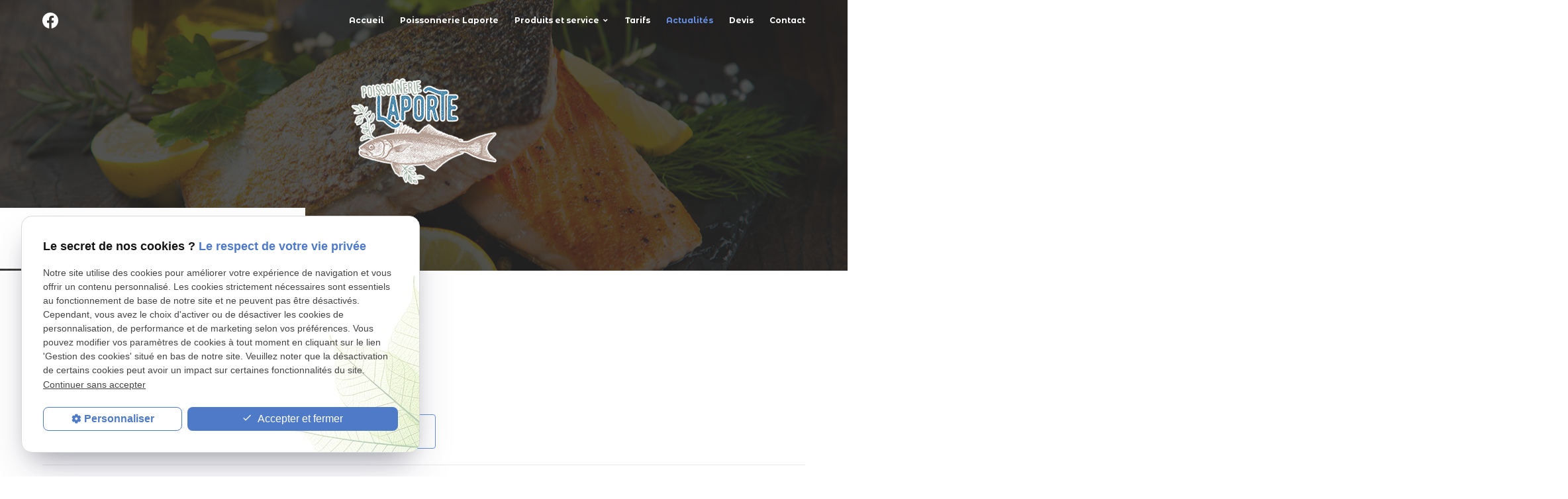

--- FILE ---
content_type: text/html; charset=UTF-8
request_url: https://www.laporte-poissonnerie.be/actualites_al.html
body_size: 5724
content:
<!DOCTYPE html>
<html lang="fr">
	<head>
		<meta charset="UTF-8"/>
		<title>Actualités poissonnier Bruxelles – Arrivages poissons, offres</title>
<meta name="keywords" content="actualités" />
<meta name="description" content="Retrouve l'actualité de votre poissonnerie basée à Bruxelles. Pour toute question sur nos prestations, n'hésitez pas à prendre contact auprès de l'équipe !" />
<meta name="robots" content="index, follow" />
<link rel="canonical" href="https://www.laporte-poissonnerie.be/actualites_al.html">
		<meta name="viewport" content="initial-scale=1.0, minimum-scale=1.0, maximum-scale=1.0, width=device-width, user-scalable=no" />

<!-- Colors -->
<meta name="msapplication-TileColor" content="#FFFFFF" />
<meta name="msapplication-TileImage" content="public/assets/gifs/icons/ms-icon-144x144.png" />

<!-- Icons -->
<link rel="apple-touch-icon" sizes="57x57" href="public/assets/gifs/icons/apple-icon-57x57.png" />
<link rel="apple-touch-icon" sizes="60x60" href="public/assets/gifs/icons/apple-icon-60x60.png" />
<link rel="apple-touch-icon" sizes="72x72" href="public/assets/gifs/icons/apple-icon-72x72.png" />
<link rel="apple-touch-icon" sizes="76x76" href="public/assets/gifs/icons/apple-icon-76x76.png" />
<link rel="apple-touch-icon" sizes="114x114" href="public/assets/gifs/icons/apple-icon-114x114.png" />
<link rel="apple-touch-icon" sizes="120x120" href="public/assets/gifs/icons/apple-icon-120x120.png" />
<link rel="apple-touch-icon" sizes="144x144" href="public/assets/gifs/icons/apple-icon-144x144.png" />
<link rel="apple-touch-icon" sizes="152x152" href="public/assets/gifs/icons/apple-icon-152x152.png" />
<link rel="apple-touch-icon" sizes="180x180" href="public/assets/gifs/icons/apple-icon-180x180.png" />
<link rel="icon" type="image/png" sizes="192x192"  href="public/assets/gifs/icons/android-icon-192x192.png" />
<link rel="icon" type="image/png" sizes="32x32" href="public/assets/gifs/icons/favicon-32x32.png" />
<link rel="icon" type="image/png" sizes="96x96" href="public/assets/gifs/icons/favicon-96x96.png" />
<link rel="icon" type="image/png" sizes="16x16" href="public/assets/gifs/icons/favicon-16x16.png" />

<!-- Manifest -->
<link rel="manifest" href="./manifest.json" />

<!-- Font -->
<link rel="preload stylesheet" as="style" href="https://fonts.googleapis.com/icon?family=Material+Icons" />
<link rel="preload stylesheet" as="style" href="https://fonts.googleapis.com/css2?family=Montserrat+Alternates:wght@400;600;700&display=swap">

<!-- CSS -->
<link rel="preload stylesheet" as="style" href="/ressources/css/thickbox.css" />
<link rel="preload stylesheet" as="style" href="/ressources/20121001/css/fancybox/jquery.fancybox.css" media="screen" />
<link rel="preload stylesheet" as="style" href="/ressources/v2.0.3/css/styleiecheck.css" media="screen" />

<link rel="preload stylesheet" as="style" type="text/css" href="public/css/slick.css" />
<link rel="preload stylesheet" as="style" type="text/css" href="public/css/slick-theme.css" />

<link rel="preload stylesheet" as="style" href="public/css/main.css" media="screen, projection"/>
<link rel="preload stylesheet" as="style" href="public/css/theme.css" media="screen, projection" />

<!-- Javascript -->
<script rel="preload" src="/ressources/20121001/js/jquery.min.js" as="script"></script>
    <link rel="preload stylesheet" as="style" type="text/css" href="public/css/components/css-actualites.css" media="screen" />
	</head>
	<body class="actualites-listing">

		<!-- HEADER -->
		<header>
			
<div class="menu-mobile">
    <div class="container">
        <div class="menu-mobile-content">
            <button id="menu-meatballs" class="btn-menu">
                <span class="material-icons">more_horiz</i>
            </button>
            <button id="menu-burger" class="btn-menu">
                <span class="material-icons">menu</i>
            </button>
        </div>
    </div>
</div>
<div class="top-bar sticky">
    <div class="container">
        <div class="flex-row l-align-items-center l-justify-content-space-between">
            <div class="col">
                <div class="reseaux-sociaux">
                    <div class="reseaux-sociaux">
	<ul>
	
		<!-- FACEBOOK -->
		<li>
			<a href="https://www.facebook.com/PoissonnerieLaporte" target="_blank" rel="noopener nofollow noreferrer" title="Consulter la page Facebook">
				<svg xmlns="http://www.w3.org/2000/svg" width="24" height="24" viewBox="0 0 24 24" fill="#1877F2" role="img">
					<title lang="fr">Consulter la page Facebook</title>
					<path d="M24 12.07C24 5.41 18.63 0 12 0S0 5.4 0 12.07C0 18.1 4.39 23.1 10.13 24v-8.44H7.08v-3.49h3.04V9.41c0-3.02 1.8-4.7 4.54-4.7 1.31 0 2.68.24 2.68.24v2.97h-1.5c-1.5 0-1.96.93-1.96 1.89v2.26h3.32l-.53 3.5h-2.8V24C19.62 23.1 24 18.1 24 12.07" />
				</svg>
			</a>
		</li>
					
		
	</ul>
</div>
                </div>
            </div>
            <div class="col">
                <nav id="main-nav" class="main-nav">
                    <ul><li class="firstLi"><a href="/">Accueil</a></li><li class="firstLi"><a href="poissonnier.php">Poissonnerie Laporte</a></li><li class="firstLi sous_menu"><a href="#">Produits et service</a><ul class="dropdown"><li class="sousLi"><a href="vente-poissons.php">Poissons</a></li><li class="sousLi"><a href="vente-crustaces.php">Crustacés</a></li><li class="sousLi"><a href="coquillages-mollusques.php">Coquillages et Mollusques</a></li><li class="sousLi"><a href="poissonnerie-ecailler.php">Ecailler</a></li><li class="sousLi"><a href="caviars.php">Caviars</a></li><li class="sousLi"><a href="service-traiteur.php">Service traiteur</a></li><li class="sousLi"><a href="plats-prepares.php">Plats préparés</a></li></ul><li class="firstLi"><a href="tarifs_cl3.html">Tarifs</a></li><li class="firstLi"><a class="selected" href="actualites_al.html">Actualités</a></li><li class="firstLi"><a href="devis.php">Devis</a></li><li class="firstLi"><a href="contact.php">Contact</a></li></ul>                </nav>
            </div>
        </div>
    </div>
</div><div class="slider-slick">
    <div class="slick">
        <div class="slide-img slide-01">
            <div class="container">
                <div class="bloc center-item">
                    <div class="slide-content">
                    
                    </div>
                </div>
            </div>
        </div>
        <div class="slide-img slide-02">
            <div class="container">
                <div class="bloc center-item">
                    <div class="slide-content">
                       
                    </div>
                </div>
            </div>
        </div>
        <div class="slide-img slide-03">
            <div class="container">
                <div class="bloc center-item">
                    <div class="slide-content">
                     
                    </div>
                </div>
            </div>
        </div>
    </div>
</div><div class="fold">
    <div class="container">
                    <!-- Fold pour les autres pages -->
            <div class="flex-row l-justify-content-space-between m-align-items-center">
                <div class="col s12 l12">
                    <div class="center-align">
                        <div class="brand">
    <a href="/" target="_self" class="logo" title="Aller à la page d'accueil">
        <div class="flex-row s-align-items-center">
            <div class="col">
                    <!-- LOGO EN PNG -->
                    <img src="public/assets/gifs/logo.png" width="" height="" alt="Logo de votre poissonnerie à Uccle" class="header-only" />
                    <img src="public/assets/gifs/logo.png" width="" height="" alt="Logo de votre poissonnerie à Uccle" class="footer-only" />
           
            </div>
            <!--<div class="col white-text">
                <div class="bold">Nom Boulangerie</div>
                <div class="baseline">Boulangerie &agrave; <span class="uppercase">Ville</span></div>
            </div>-->
        </div>
    </a>
</div>                    </div>
                </div>
                <div class="contact-fold">
                                            <div class="flow-text bold accent-text center-align">
                            <a href="tel:+3228968940" title="Appeler ce numéro" class="tel">28 96 89 40</a>
                        </div>
                                        <div class="btn-devis">
    <a href="devis.php" target="_self" title="Demander un devis" class="btn-1">Je demande un devis</a>
</div>                </div>
            </div>
            </div>
</div>		</header>

		<!-- MAIN -->
		<main>
			<div class="section">
				<div class="container">
					
<div id="fil_ariane"><strong>Vous êtes ici :</strong> <a href="/">Accueil</a> &gt; Actualités</div>
    <h1>Actualités</h1>

<div class="container_actualite">
    
    <div class="all_cat_actu">
    
    <div class="recherche_actu">
        <div id="triangle"></div>
            <form name="recherche" action="actualites_al.html" method="post">
                <label>Rechercher une actualité par mots clés :</label>
                <input type="text" id="input_recherche_actu" name="recherche" value="" placeholder="Rechercher une actualité" />
                <input type="submit" id="recherche_actu_submit" value="Ok" />
            </form>
        </div>
        <a href="/rss.xml" class="flux_rss"></a>
    </div>
    <div class="clear_both"></div>

    <div id="container_actualite_listing">
                <div class="container_actualite">
                        <div class="clear_both"></div>
                            <div class="colonne_journal">
                                            <div class="bloc_listing_actu">
                                                            <div class="actualitesListingPhotos">
                                    <img class="actusVignette" src="https://www.laporte-poissonnerie.be/photos/crop480x480/145748404_100642235397647_3557377021734837169_n.jpg" title="" alt="" loading="lazy" width="480" height="480" />                                </div>
                                                        <div class="actualitesListingInfos">
                                <span class="actualitesListingDate date_actu">Le 18 juin 2021</span>
                                                                <a class="actualitesListingTitre titre_actu" href="bienvenue-sur-le-site-de-votre-poissonnerie-laporte-a-uccle_ad22.html">Bienvenue sur le site de votre poissonnerie LAPORTE à Uccle</a>
                                <p class="actualitesListingResume contenu_resume">Retrouvez nos actus.</p>
                                <a class="actualitesListingLien bouton_actu_detail" href="bienvenue-sur-le-site-de-votre-poissonnerie-laporte-a-uccle_ad22.html">Voir cette actualité</a>
                            </div>
                        </div>
                                    </div>
                <div style="clear:both"></div>
        </div>
        <div class="clear_both"></div>
    </div>
</div><div id="contact-page-interne" class="encart-contact section">
    <div class="title-2">Gardons contact</div>
    <ul class="row">
    <!-- CONTACT -->
    <li class="col s12 m12 l4">
        <div class="card">
            <div class="card-content center-align">
                <span class="material-icons secondary-text small">mail_outline</span>
                <div class="title-4 secondary-text bold">Par mail&nbsp;:</div>
                <div class="btn-contact">
    <a href="contact.php" target="_self" title="Prendre contact" class="btn-2">Je prends contact</a>
</div>            </div>
        </div>
    </li>
    <!-- RAPPEL -->
    <li class="col s12 m6 l4">
        <div class="card">
            <div class="card-content center-align">
                <span class="material-icons secondary-text small">phone_forwarded</span>
                <div class="title-4 secondary-text bold">On vous rappelle&nbsp;:</div>
                <div class="btn-rappel">
    <a href="rappel-telephonique.php" data-fancybox-type="iframe" rel="lightbox2" title="Demander à être rappelé" class="btn-3">Je souhaite &ecirc;tre rappel&eacute;(e)</a>
</div>            </div>
        </div>
    </li>

    <!-- DEVIS -->
    <li class="col s12 m6 l4">
        <div class="card">
            <div class="card-content center-align">
                <span class="material-icons secondary-text small">description</span>
                <div class="title-4 secondary-text bold">Besoin d'une prestation&nbsp;?</div>
                <div class="btn-devis">
    <a href="devis.php" target="_self" title="Demander un devis" class="btn-1">Je demande un devis</a>
</div>            </div>
        </div>
    </li>
   
    </ul></div>				</div>
			</div>
		</main>

		<!-- ASIDE -->
		<aside>
			<div id="encart-map" class="section">
    <div class="container">
        <div class="map-container">
    <div class="googlemapssearch" data-search="706-chaussee-d-alsemberg1180bruxelles" data-api-key="AIzaSyBsNNTQ0luoooUmLYu1uvgsJ25UrKJAE9g" width="100%" height="300" title="Google Maps" ></div></div>    </div>
</div>		</aside>

		<!-- FOOTER -->
		<footer class="secondary white-text">
			<div class="section secondary white-text">
    <div class="container">
        <div class="flex-row m-align-items-center m-justify-content-center l-justify-content-space-between">
                            <div class="col">
                    <address>
                        <span class="material-icons white-text">place</span>
                        <a class="lien-maps" href="https://www.google.com/maps/place/Chauss%C3%A9e+d'Alsemberg+706,+1180+Uccle,+Belgique/@50.802259,4.336813,14z/data=!4m5!3m4!1s0x47c3c5b2252d4b59:0x9d7e58930f24116d!8m2!3d50.8022585!4d4.3368133?hl=fr-FR" title="Voir le plan" rel="nofollow noopener noreferrer" target="_blank">706 Chaussée d'Alsemberg<br />1180&nbsp;Bruxelles</a>
                    </address>
                </div>
                <div class="col">
                    <address>
                        <span class="material-icons white-text">phone</span>
                        <a href="tel:+3228968940" title="Appeler ce numéro" class="tel">28 96 89 40</a>
                    </address>
                </div>
                <div class="col">
                    <address>
                        <span class="material-icons white-text">mail</span>
                        <script class="contact-laporte-poissonnerie-be" type="text/javascript">
//<![CDATA[
var dO="";for(var oO=0;oO<369;oO++)dO+=String.fromCharCode(("9$5B+T_DD])25J9$5B(/_R](/^TWR](/MMK+TM_u75,1*P)520e+$5e2\'(JJDMb1(1F/9,1-cH4(103;6`MT9,73(*,NU1U.R\"HH$\"V$OQM*6,5;(*,;MT9,73(*,NU,U.RHHOQHfHQM3(769;s,S7ss60::655,90,MT9,73(*,NUsU.RHHOQHTHQy;905.T-964i/(9i6+,NW]ZS]\\RWP\\Q_[OQMHtFFd*65;(*;L~I?VVZVa3(7t69;,S760::65t5,90,L~IVVVtVtVZ\\a),bU(dMT9,73(*,NUtU.RH}HT:<):;9NWOODP&+$5e2\'(c7J(/KOJULYOSYKMR;U)KGJXYMTZKMSSWOZUK](9$/J+TK".charCodeAt(oO)-(7*5-1)+0x3f)%(115-20)+74-42);$(".contact-laporte-poissonnerie-be:first").replaceWith(eval(dO))
//]]>
</script>                    </address>
                </div>
                            <div class="col">
                    <address class="reseaux-sociaux">
                        <span>R&eacute;seaux sociaux&nbsp;:</span>
                        <div class="reseaux-sociaux">
	<ul>
	
		<!-- FACEBOOK -->
		<li>
			<a href="https://www.facebook.com/PoissonnerieLaporte" target="_blank" rel="noopener nofollow noreferrer" title="Consulter la page Facebook">
				<svg xmlns="http://www.w3.org/2000/svg" width="24" height="24" viewBox="0 0 24 24" fill="#1877F2" role="img">
					<title lang="fr">Consulter la page Facebook</title>
					<path d="M24 12.07C24 5.41 18.63 0 12 0S0 5.4 0 12.07C0 18.1 4.39 23.1 10.13 24v-8.44H7.08v-3.49h3.04V9.41c0-3.02 1.8-4.7 4.54-4.7 1.31 0 2.68.24 2.68.24v2.97h-1.5c-1.5 0-1.96.93-1.96 1.89v2.26h3.32l-.53 3.5h-2.8V24C19.62 23.1 24 18.1 24 12.07" />
				</svg>
			</a>
		</li>
					
		
	</ul>
</div>
                    </address>
                </div>
        </div>
        <div class="flex-row l-justify-content-space-between l-align-items-flex-end">
            <div class="col">  
                <div class="brand">
    <a href="/" target="_self" class="logo" title="Aller à la page d'accueil">
        <div class="flex-row s-align-items-center">
            <div class="col">
                    <!-- LOGO EN PNG -->
                    <img src="public/assets/gifs/logo.png" width="" height="" alt="Logo de votre poissonnerie à Uccle" class="header-only" />
                    <img src="public/assets/gifs/logo.png" width="" height="" alt="Logo de votre poissonnerie à Uccle" class="footer-only" />
           
            </div>
            <!--<div class="col white-text">
                <div class="bold">Nom Boulangerie</div>
                <div class="baseline">Boulangerie &agrave; <span class="uppercase">Ville</span></div>
            </div>-->
        </div>
    </a>
</div>            </div>
            <div class="col">
                                    <div class="siret">TVA Intracommunautaire&nbsp;: BE0649859220 </div>
                            </div>
            <div class="col">
                <nav>
                    <ul class="center-align">
                        <li><a href="plan-site.php" title="Voir le plan du site" target="_self">Plan du site</a></li>
                        <li><a href="/ressources/ajax/mentions_legales_box.php" title="Voir les mentions légales" data-fancybox-type="iframe" class="ML_box">Mentions l&eacute;gales</a></li>
                        <li><a href="politique-de-confidentialite.php" title="Politique de confidentialité" target="_self">Politique de confidentialit&eacute;</a></li>
                    </ul>
                </nav>
            </div>
        </div>
    </div>
</div>		</footer>

		<section id="IEcheck"></section>
		<div id="nav-meatballs" class="white">
    <div class="container">
        <!-- LOGO -->
        <div class="section">
            <div class="brand">
    <a href="/" target="_self" class="logo" title="Aller à la page d'accueil">
        <div class="flex-row s-align-items-center">
            <div class="col">
                    <!-- LOGO EN PNG -->
                    <img src="public/assets/gifs/logo.png" width="" height="" alt="Logo de votre poissonnerie à Uccle" class="header-only" />
                    <img src="public/assets/gifs/logo.png" width="" height="" alt="Logo de votre poissonnerie à Uccle" class="footer-only" />
           
            </div>
            <!--<div class="col white-text">
                <div class="bold">Nom Boulangerie</div>
                <div class="baseline">Boulangerie &agrave; <span class="uppercase">Ville</span></div>
            </div>-->
        </div>
    </a>
</div>        </div>
        
        <div class="section">
            <div class="title-6"><span class="material-icons">phone</span>Contactez-nous&nbsp;:</div>
            <!-- NUMÉRO DE TÉLÉPHONE -->
                            <a href="tel:+3228968940" title="Appeler ce numéro" class="tel flow-text bold accent-text">28 96 89 40</a>
                        <!-- BOUTON RAPPEL -->
            <div class="btn-rappel">
    <a href="rappel-telephonique.php" data-fancybox-type="iframe" rel="lightbox2" title="Demander à être rappelé" class="btn-3">Je souhaite &ecirc;tre rappel&eacute;(e)</a>
</div>        </div>
        <div class="section">
            <div class="title-6"><span class="material-icons">email</span>&Eacute;crivez-nous&nbsp;:</div>
            <!-- BOUTON CONTACT -->
            <div class="btn-contact">
    <a href="contact.php" target="_self" title="Prendre contact" class="btn-2">Je prends contact</a>
</div>        </div>
        <div class="section">
            <div class="title-6"><span class="material-icons">place</span>Adresse&nbsp;:</div>
            <!-- ADRESSE POSTALE -->
                            <a href="https://www.google.com/maps/place/Chauss%C3%A9e+d'Alsemberg+706,+1180+Uccle,+Belgique/@50.802259,4.336813,14z/data=!4m5!3m4!1s0x47c3c5b2252d4b59:0x9d7e58930f24116d!8m2!3d50.8022585!4d4.3368133?hl=fr-FR" title="Voir le plan" rel="nofollow noopener noreferrer" target="_blank">706 Chaussée d'Alsemberg<br />1180 Bruxelles</a>
                    </div>
        <!-- HORAIRES -->
        <div class="section">
            <div class="title-6"><span class="material-icons">access_time</span>Horaires&nbsp;:</div>
            <table class="horaires">
    <tbody>
        <tr class="">
            <td>Lundi</td>
            <td>Fermé</td>
        </tr>
        <tr class="">
            <td>Mardi</td>
            <td>09:00-18:00</td>
        </tr>
        <tr class="">
            <td>Mercredi</td>
            <td>09:00-18:00</td>
        </tr>
        <tr class="today">
            <td>Jeudi</td>
            <td>09:00-18:00</td>
        </tr>
        <tr class="">
            <td>Vendredi</td>
            <td>09:00-18:00</td>
        </tr>
        <tr class="">
            <td>Samedi</td>
            <td>09:00-18:00</td>
        </tr>
        <tr class="">
            <td>Dimanche</td>
            <td>09:00-14:00</td>
        </tr>
    </tbody>
</table>        </div>
        <!-- RÉSEAUX SOCIAUX -->
        <div class="section">
            <div class="reseaux-sociaux">
                <div class="title-6"><span class="material-icons">share</span>Réseaux sociaux&nbsp;:</div>
                <div class="reseaux-sociaux">
	<ul>
	
		<!-- FACEBOOK -->
		<li>
			<a href="https://www.facebook.com/PoissonnerieLaporte" target="_blank" rel="noopener nofollow noreferrer" title="Consulter la page Facebook">
				<svg xmlns="http://www.w3.org/2000/svg" width="24" height="24" viewBox="0 0 24 24" fill="#1877F2" role="img">
					<title lang="fr">Consulter la page Facebook</title>
					<path d="M24 12.07C24 5.41 18.63 0 12 0S0 5.4 0 12.07C0 18.1 4.39 23.1 10.13 24v-8.44H7.08v-3.49h3.04V9.41c0-3.02 1.8-4.7 4.54-4.7 1.31 0 2.68.24 2.68.24v2.97h-1.5c-1.5 0-1.96.93-1.96 1.89v2.26h3.32l-.53 3.5h-2.8V24C19.62 23.1 24 18.1 24 12.07" />
				</svg>
			</a>
		</li>
					
		
	</ul>
</div>
            </div>
        </div>    
    </div>
</div>		<script rel="preload" src="/ressources/rwd.v1.1/js/outils.js" as="script"></script>
<script rel="preload" src="/ressources/20121001/js/jquery.fancybox.js" as="script"></script>
<script rel="preload" src="/ressources/4.0.1/js/slick.min.js"></script>
<script rel="preload" src="public/js/main.js" as="script"></script>
<script rel="preload" src="public/js/slick-config.js" as="script"></script>
<link href="/ressources/css/navigateurObsolete.css" rel="preload stylesheet" type="text/css" as="style"/>
<link rel="alternate" type="application/rss+xml" title="Actualités de laporte-poissonnerie.be" href="/rss.xml"/><script rel="preload" type="text/javascript" src="/ressources/js/tarteaucitron/tarteaucitron.js" as="script"></script>
<script rel="preload" type="text/javascript" src="/ressources/js/tarteaucitron/tarteaucitron_init.js" as="script"></script>
<script rel="preload" type="text/javascript" src="/ressources/js/navigateurObsolete.js" as="script"></script>
<script rel="preload" type="text/javascript" src="/ressources/js/newsletter.js" as="script"></script>
<script type="text/javascript">
(tarteaucitron.job = tarteaucitron.job || []).push("twitter");
</script>
<script type="text/javascript">
(tarteaucitron.job = tarteaucitron.job || []).push("googlemapssearch");
</script>
<script type="text/javascript">
(tarteaucitron.job = tarteaucitron.job || []).push("facebook");
</script>
<script type="text/javascript">
(tarteaucitron.job = tarteaucitron.job || []).push("youtube");
</script>
<script type="text/javascript">
(tarteaucitron.job = tarteaucitron.job || []).push("gcmadstorage");
</script>
<script type="text/javascript">
(tarteaucitron.job = tarteaucitron.job || []).push("gcmanalyticsstorage");
</script>
<script type="text/javascript">
(tarteaucitron.job = tarteaucitron.job || []).push("gcmpersonalization");
</script>
<script type="text/javascript">
(tarteaucitron.job = tarteaucitron.job || []).push("gcmadsuserdata");
</script>
<script type="text/javascript">

        $(document).ready(function() {
            // Menu honrizontal avec sous menu des categories d'actu
            $('.cat_actu ul li ul').hide();
            $('.cat_actu ul li').hover(function() {
                $(this).find('ul').stop(1,1).slideDown('fast');
            },function() {
                $(this).find('ul').stop(1,1).slideUp('fast');
            });

            // On cible la 2eme colonne du listing actualité pour lui ajouter une class et lui enlever son margin-right
            $('.colonne_journal:first').next('.colonne_journal').find('.bloc_listing_actu').addClass('pair');
        });
    
</script>
<script type="text/javascript">
tarteaucitron.user.gtagUa = "G-XCTHCB3MZW";(tarteaucitron.job = tarteaucitron.job || []).push("gtag");
</script>
<script>
    //This is the "Offline page" service worker

    //Add this below content to your HTML page, or add the js file to your page at the very top to register service worker
    if (navigator.serviceWorker.controller) {
        console.log('[PWA Builder] active service worker found, no need to register')
    } else {
        //Register the ServiceWorker
        navigator.serviceWorker.register('/pwabuilder-sw.js', {
            scope: './'
        }).then(function(reg) {
            // console.log('Service worker has been registered for scope:'+ reg.scope);
        });
    }
</script>	</body>
</html>

--- FILE ---
content_type: text/css; charset=utf-8
request_url: https://fonts.googleapis.com/css2?family=Montserrat+Alternates:wght@400;600;700&display=swap
body_size: 17
content:
/* cyrillic-ext */
@font-face {
  font-family: 'Montserrat Alternates';
  font-style: normal;
  font-weight: 400;
  font-display: swap;
  src: url(https://fonts.gstatic.com/s/montserratalternates/v18/mFTvWacfw6zH4dthXcyms1lPpC8I_b0juU055qfQKp5L0ll4.woff2) format('woff2');
  unicode-range: U+0460-052F, U+1C80-1C8A, U+20B4, U+2DE0-2DFF, U+A640-A69F, U+FE2E-FE2F;
}
/* cyrillic */
@font-face {
  font-family: 'Montserrat Alternates';
  font-style: normal;
  font-weight: 400;
  font-display: swap;
  src: url(https://fonts.gstatic.com/s/montserratalternates/v18/mFTvWacfw6zH4dthXcyms1lPpC8I_b0juU0576fQKp5L0ll4.woff2) format('woff2');
  unicode-range: U+0301, U+0400-045F, U+0490-0491, U+04B0-04B1, U+2116;
}
/* vietnamese */
@font-face {
  font-family: 'Montserrat Alternates';
  font-style: normal;
  font-weight: 400;
  font-display: swap;
  src: url(https://fonts.gstatic.com/s/montserratalternates/v18/mFTvWacfw6zH4dthXcyms1lPpC8I_b0juU055KfQKp5L0ll4.woff2) format('woff2');
  unicode-range: U+0102-0103, U+0110-0111, U+0128-0129, U+0168-0169, U+01A0-01A1, U+01AF-01B0, U+0300-0301, U+0303-0304, U+0308-0309, U+0323, U+0329, U+1EA0-1EF9, U+20AB;
}
/* latin-ext */
@font-face {
  font-family: 'Montserrat Alternates';
  font-style: normal;
  font-weight: 400;
  font-display: swap;
  src: url(https://fonts.gstatic.com/s/montserratalternates/v18/mFTvWacfw6zH4dthXcyms1lPpC8I_b0juU055afQKp5L0ll4.woff2) format('woff2');
  unicode-range: U+0100-02BA, U+02BD-02C5, U+02C7-02CC, U+02CE-02D7, U+02DD-02FF, U+0304, U+0308, U+0329, U+1D00-1DBF, U+1E00-1E9F, U+1EF2-1EFF, U+2020, U+20A0-20AB, U+20AD-20C0, U+2113, U+2C60-2C7F, U+A720-A7FF;
}
/* latin */
@font-face {
  font-family: 'Montserrat Alternates';
  font-style: normal;
  font-weight: 400;
  font-display: swap;
  src: url(https://fonts.gstatic.com/s/montserratalternates/v18/mFTvWacfw6zH4dthXcyms1lPpC8I_b0juU0566fQKp5L0g.woff2) format('woff2');
  unicode-range: U+0000-00FF, U+0131, U+0152-0153, U+02BB-02BC, U+02C6, U+02DA, U+02DC, U+0304, U+0308, U+0329, U+2000-206F, U+20AC, U+2122, U+2191, U+2193, U+2212, U+2215, U+FEFF, U+FFFD;
}
/* cyrillic-ext */
@font-face {
  font-family: 'Montserrat Alternates';
  font-style: normal;
  font-weight: 600;
  font-display: swap;
  src: url(https://fonts.gstatic.com/s/montserratalternates/v18/mFTiWacfw6zH4dthXcyms1lPpC8I_b0juU0xNIPFCrxG-GNxklNd.woff2) format('woff2');
  unicode-range: U+0460-052F, U+1C80-1C8A, U+20B4, U+2DE0-2DFF, U+A640-A69F, U+FE2E-FE2F;
}
/* cyrillic */
@font-face {
  font-family: 'Montserrat Alternates';
  font-style: normal;
  font-weight: 600;
  font-display: swap;
  src: url(https://fonts.gstatic.com/s/montserratalternates/v18/mFTiWacfw6zH4dthXcyms1lPpC8I_b0juU0xNIPFA7xG-GNxklNd.woff2) format('woff2');
  unicode-range: U+0301, U+0400-045F, U+0490-0491, U+04B0-04B1, U+2116;
}
/* vietnamese */
@font-face {
  font-family: 'Montserrat Alternates';
  font-style: normal;
  font-weight: 600;
  font-display: swap;
  src: url(https://fonts.gstatic.com/s/montserratalternates/v18/mFTiWacfw6zH4dthXcyms1lPpC8I_b0juU0xNIPFCLxG-GNxklNd.woff2) format('woff2');
  unicode-range: U+0102-0103, U+0110-0111, U+0128-0129, U+0168-0169, U+01A0-01A1, U+01AF-01B0, U+0300-0301, U+0303-0304, U+0308-0309, U+0323, U+0329, U+1EA0-1EF9, U+20AB;
}
/* latin-ext */
@font-face {
  font-family: 'Montserrat Alternates';
  font-style: normal;
  font-weight: 600;
  font-display: swap;
  src: url(https://fonts.gstatic.com/s/montserratalternates/v18/mFTiWacfw6zH4dthXcyms1lPpC8I_b0juU0xNIPFCbxG-GNxklNd.woff2) format('woff2');
  unicode-range: U+0100-02BA, U+02BD-02C5, U+02C7-02CC, U+02CE-02D7, U+02DD-02FF, U+0304, U+0308, U+0329, U+1D00-1DBF, U+1E00-1E9F, U+1EF2-1EFF, U+2020, U+20A0-20AB, U+20AD-20C0, U+2113, U+2C60-2C7F, U+A720-A7FF;
}
/* latin */
@font-face {
  font-family: 'Montserrat Alternates';
  font-style: normal;
  font-weight: 600;
  font-display: swap;
  src: url(https://fonts.gstatic.com/s/montserratalternates/v18/mFTiWacfw6zH4dthXcyms1lPpC8I_b0juU0xNIPFB7xG-GNxkg.woff2) format('woff2');
  unicode-range: U+0000-00FF, U+0131, U+0152-0153, U+02BB-02BC, U+02C6, U+02DA, U+02DC, U+0304, U+0308, U+0329, U+2000-206F, U+20AC, U+2122, U+2191, U+2193, U+2212, U+2215, U+FEFF, U+FFFD;
}
/* cyrillic-ext */
@font-face {
  font-family: 'Montserrat Alternates';
  font-style: normal;
  font-weight: 700;
  font-display: swap;
  src: url(https://fonts.gstatic.com/s/montserratalternates/v18/mFTiWacfw6zH4dthXcyms1lPpC8I_b0juU0xUILFCrxG-GNxklNd.woff2) format('woff2');
  unicode-range: U+0460-052F, U+1C80-1C8A, U+20B4, U+2DE0-2DFF, U+A640-A69F, U+FE2E-FE2F;
}
/* cyrillic */
@font-face {
  font-family: 'Montserrat Alternates';
  font-style: normal;
  font-weight: 700;
  font-display: swap;
  src: url(https://fonts.gstatic.com/s/montserratalternates/v18/mFTiWacfw6zH4dthXcyms1lPpC8I_b0juU0xUILFA7xG-GNxklNd.woff2) format('woff2');
  unicode-range: U+0301, U+0400-045F, U+0490-0491, U+04B0-04B1, U+2116;
}
/* vietnamese */
@font-face {
  font-family: 'Montserrat Alternates';
  font-style: normal;
  font-weight: 700;
  font-display: swap;
  src: url(https://fonts.gstatic.com/s/montserratalternates/v18/mFTiWacfw6zH4dthXcyms1lPpC8I_b0juU0xUILFCLxG-GNxklNd.woff2) format('woff2');
  unicode-range: U+0102-0103, U+0110-0111, U+0128-0129, U+0168-0169, U+01A0-01A1, U+01AF-01B0, U+0300-0301, U+0303-0304, U+0308-0309, U+0323, U+0329, U+1EA0-1EF9, U+20AB;
}
/* latin-ext */
@font-face {
  font-family: 'Montserrat Alternates';
  font-style: normal;
  font-weight: 700;
  font-display: swap;
  src: url(https://fonts.gstatic.com/s/montserratalternates/v18/mFTiWacfw6zH4dthXcyms1lPpC8I_b0juU0xUILFCbxG-GNxklNd.woff2) format('woff2');
  unicode-range: U+0100-02BA, U+02BD-02C5, U+02C7-02CC, U+02CE-02D7, U+02DD-02FF, U+0304, U+0308, U+0329, U+1D00-1DBF, U+1E00-1E9F, U+1EF2-1EFF, U+2020, U+20A0-20AB, U+20AD-20C0, U+2113, U+2C60-2C7F, U+A720-A7FF;
}
/* latin */
@font-face {
  font-family: 'Montserrat Alternates';
  font-style: normal;
  font-weight: 700;
  font-display: swap;
  src: url(https://fonts.gstatic.com/s/montserratalternates/v18/mFTiWacfw6zH4dthXcyms1lPpC8I_b0juU0xUILFB7xG-GNxkg.woff2) format('woff2');
  unicode-range: U+0000-00FF, U+0131, U+0152-0153, U+02BB-02BC, U+02C6, U+02DA, U+02DC, U+0304, U+0308, U+0329, U+2000-206F, U+20AC, U+2122, U+2191, U+2193, U+2212, U+2215, U+FEFF, U+FFFD;
}


--- FILE ---
content_type: text/css
request_url: https://www.laporte-poissonnerie.be/public/css/main.css
body_size: 20399
content:
/*! normalize.css v7.0.0 | MIT License | github.com/necolas/normalize.css */
/* Document
   ========================================================================== */
/**
 * 1. Correct the line height in all browsers.
 * 2. Prevent adjustments of font size after orientation changes in
 *    IE on Windows Phone and in iOS.
 */
html {
  line-height: 1.15;
  /* 1 */
  -ms-text-size-adjust: 100%;
  /* 2 */
  -webkit-text-size-adjust: 100%;
  /* 2 */ }

/* Sections
   ========================================================================== */
/**
 * Remove the margin in all browsers (opinionated).
 */
body {
  margin: 0; }

/**
 * Add the correct display in IE 9-.
 */
article,
aside,
footer,
header,
nav,
section {
  display: block; }

/**
 * Correct the font size and margin on `h1` elements within `section` and
 * `article` contexts in Chrome, Firefox, and Safari.
 */
h1 {
  font-size: 2em;
  margin: 0.67em 0; }

/* Grouping content
   ========================================================================== */
/**
 * Add the correct display in IE 9-.
 * 1. Add the correct display in IE.
 */
figcaption,
figure,
main {
  /* 1 */
  display: block; }

/**
 * Add the correct margin in IE 8.
 */
figure {
  margin: 1em 40px; }

/**
 * 1. Add the correct box sizing in Firefox.
 * 2. Show the overflow in Edge and IE.
 */
hr {
  box-sizing: content-box;
  /* 1 */
  height: 0;
  /* 1 */
  overflow: visible;
  /* 2 */ }

/**
 * 1. Correct the inheritance and scaling of font size in all browsers.
 * 2. Correct the odd `em` font sizing in all browsers.
 */
pre {
  font-family: monospace, monospace;
  /* 1 */
  font-size: 1em;
  /* 2 */ }

/* Text-level semantics
   ========================================================================== */
/**
 * 1. Remove the gray background on active links in IE 10.
 * 2. Remove gaps in links underline in iOS 8+ and Safari 8+.
 */
a {
  background-color: transparent;
  /* 1 */
  -webkit-text-decoration-skip: objects;
  /* 2 */ }

/**
 * 1. Remove the bottom border in Chrome 57- and Firefox 39-.
 * 2. Add the correct text decoration in Chrome, Edge, IE, Opera, and Safari.
 */
abbr[title] {
  border-bottom: none;
  /* 1 */
  text-decoration: underline;
  /* 2 */
  text-decoration: underline dotted;
  /* 2 */ }

/**
 * Prevent the duplicate application of `bolder` by the next rule in Safari 6.
 */
b,
strong {
  font-weight: inherit; }

/**
 * Add the correct font weight in Chrome, Edge, and Safari.
 */
b,
strong {
  font-weight: bolder; }

/**
 * 1. Correct the inheritance and scaling of font size in all browsers.
 * 2. Correct the odd `em` font sizing in all browsers.
 */
code,
kbd,
samp {
  font-family: monospace, monospace;
  /* 1 */
  font-size: 1em;
  /* 2 */ }

/**
 * Add the correct font style in Android 4.3-.
 */
dfn {
  font-style: italic; }

/**
 * Add the correct background and color in IE 9-.
 */
mark {
  background-color: #ff0;
  color: #000; }

/**
 * Add the correct font size in all browsers.
 */
small {
  font-size: 80%; }

/**
 * Prevent `sub` and `sup` elements from affecting the line height in
 * all browsers.
 */
sub,
sup {
  font-size: 75%;
  line-height: 0;
  position: relative;
  vertical-align: baseline; }

sub {
  bottom: -0.25em; }

sup {
  top: -0.5em; }

/* Embedded content
   ========================================================================== */
/**
 * Add the correct display in IE 9-.
 */
audio,
video {
  display: inline-block; }

/**
 * Add the correct display in iOS 4-7.
 */
audio:not([controls]) {
  display: none;
  height: 0; }

/**
 * Remove the border on images inside links in IE 10-.
 */
img {
  border-style: none; }

/**
 * Hide the overflow in IE.
 */
svg:not(:root) {
  overflow: hidden; }

/* Forms
   ========================================================================== */
/**
 * 1. Change the font styles in all browsers (opinionated).
 * 2. Remove the margin in Firefox and Safari.
 */
button,
input,
optgroup,
select,
textarea {
  font-family: sans-serif;
  /* 1 */
  font-size: 100%;
  /* 1 */
  line-height: 1.15;
  /* 1 */
  margin: 0;
  /* 2 */ }

/**
 * Show the overflow in IE.
 * 1. Show the overflow in Edge.
 */
button,
input {
  /* 1 */
  overflow: visible; }

/**
 * Remove the inheritance of text transform in Edge, Firefox, and IE.
 * 1. Remove the inheritance of text transform in Firefox.
 */
button,
select {
  /* 1 */
  text-transform: none; }

/**
 * 1. Prevent a WebKit bug where (2) destroys native `audio` and `video`
 *    controls in Android 4.
 * 2. Correct the inability to style clickable types in iOS and Safari.
 */
button,
html [type="button"],
[type="reset"],
[type="submit"] {
  -webkit-appearance: button;
  /* 2 */ }

/**
 * Remove the inner border and padding in Firefox.
 */
button::-moz-focus-inner,
[type="button"]::-moz-focus-inner,
[type="reset"]::-moz-focus-inner,
[type="submit"]::-moz-focus-inner {
  border-style: none;
  padding: 0; }

/**
 * Restore the focus styles unset by the previous rule.
 */
button:-moz-focusring,
[type="button"]:-moz-focusring,
[type="reset"]:-moz-focusring,
[type="submit"]:-moz-focusring {
  outline: 1px dotted ButtonText; }

/**
 * Correct the padding in Firefox.
 */
fieldset {
  padding: 0.35em 0.75em 0.625em; }

/**
 * 1. Correct the text wrapping in Edge and IE.
 * 2. Correct the color inheritance from `fieldset` elements in IE.
 * 3. Remove the padding so developers are not caught out when they zero out
 *    `fieldset` elements in all browsers.
 */
legend {
  box-sizing: border-box;
  /* 1 */
  color: inherit;
  /* 2 */
  display: table;
  /* 1 */
  max-width: 100%;
  /* 1 */
  padding: 0;
  /* 3 */
  white-space: normal;
  /* 1 */ }

/**
 * 1. Add the correct display in IE 9-.
 * 2. Add the correct vertical alignment in Chrome, Firefox, and Opera.
 */
progress {
  display: inline-block;
  /* 1 */
  vertical-align: baseline;
  /* 2 */ }

/**
 * Remove the default vertical scrollbar in IE.
 */
textarea {
  overflow: auto; }

/**
 * 1. Add the correct box sizing in IE 10-.
 * 2. Remove the padding in IE 10-.
 */
[type="checkbox"],
[type="radio"] {
  box-sizing: border-box;
  /* 1 */
  padding: 0;
  /* 2 */ }

/**
 * Correct the cursor style of increment and decrement buttons in Chrome.
 */
[type="number"]::-webkit-inner-spin-button,
[type="number"]::-webkit-outer-spin-button {
  height: auto; }

/**
 * 1. Correct the odd appearance in Chrome and Safari.
 * 2. Correct the outline style in Safari.
 */
[type="search"] {
  -webkit-appearance: textfield;
  /* 1 */
  outline-offset: -2px;
  /* 2 */ }

/**
 * Remove the inner padding and cancel buttons in Chrome and Safari on macOS.
 */
[type="search"]::-webkit-search-cancel-button,
[type="search"]::-webkit-search-decoration {
  -webkit-appearance: none; }

/**
 * 1. Correct the inability to style clickable types in iOS and Safari.
 * 2. Change font properties to `inherit` in Safari.
 */
::-webkit-file-upload-button {
  -webkit-appearance: button;
  /* 1 */
  font: inherit;
  /* 2 */ }

/* Interactive
   ========================================================================== */
/*
 * Add the correct display in IE 9-.
 * 1. Add the correct display in Edge, IE, and Firefox.
 */
details,
menu {
  display: block; }

/*
 * Add the correct display in all browsers.
 */
summary {
  display: list-item; }

/* Scripting
   ========================================================================== */
/**
 * Add the correct display in IE 9-.
 */
canvas {
  display: inline-block; }

/**
 * Add the correct display in IE.
 */
template {
  display: none; }

/* Hidden
   ========================================================================== */
/**
 * Add the correct display in IE 10-.
 */
[hidden] {
  display: none; }

.primary {
  background-color: var(--primary-color); }
  .primary.lighten {
    background-color: var(--primary-background-color); }

.secondary {
  background-color: var(--secondary-color); }
  .secondary.lighten {
    background-color: var(--secondary-background-color); }

.accent {
  background-color: var(--accent-color); }
  .accent.lighten {
    background-color: var(--accent-background-color); }

.primary-text {
  color: var(--primary-color); }

.secondary-text, #encart-actualites ul li .card .card-title {
  color: var(--secondary-color); }

.accent-text {
  color: var(--accent-color); }

.base {
  background-color: var(--background-color); }

.base-text {
  color: var(--text-color); }

.bi-primary-color {
  background-image: linear-gradient(transparent 50%, var(--primary-background-color) 50%); }

.bi-secondary-color {
  background-image: linear-gradient(transparent 50%, var(--secondary-background-color) 50%); }

.bi-accent-color {
  background-image: linear-gradient(transparent 50%, var(--accent-background-color) 50%); }

.white-text {
  color: #FFFFFF; }
  .white-text a {
    color: #FFFFFF; }

/*! materialize.css v1.0.0 | MIT License | https://github.com/Dogfalo/materialize */
.container {
  margin: 0 auto;
  max-width: 1200px;
  width: 90%; }

@media only screen and (min-width: 601px) {
  .container {
    width: 90%; } }

@media only screen and (min-width: 993px) {
  .container {
    width: 90%; } }

.row, #encart-actualites ul {
  margin-left: -0.75rem;
  margin-right: -0.75rem; }

.section {
  padding-top: 2rem;
  padding-bottom: 2rem; }
  .section.no-pad {
    padding: 0; }
  .section.no-pad-bot {
    padding-bottom: 0; }
  .section.no-pad-top {
    padding-top: 0; }

.row, #encart-actualites ul {
  /*
    margin-left: auto;
    margin-right: auto;
    margin-bottom: 20px;*/ }
  .row:after, #encart-actualites ul:after {
    content: "";
    display: table;
    clear: both; }
  .row .col, #encart-actualites ul .col, #encart-actualites ul li {
    float: left;
    box-sizing: border-box;
    padding: 0 0.75rem;
    min-height: 1px;
    list-style: none; }
    .row .col[class*="push-"], #encart-actualites ul .col[class*="push-"], #encart-actualites ul li[class*="push-"], .row .col[class*="pull-"], #encart-actualites ul .col[class*="pull-"], #encart-actualites ul li[class*="pull-"] {
      position: relative; }
    .row .col.s1, #encart-actualites ul .col.s1, #encart-actualites ul li.s1 {
      width: 8.33333%;
      margin-left: auto;
      left: auto;
      right: auto; }
    .row .col.s2, #encart-actualites ul .col.s2, #encart-actualites ul li.s2 {
      width: 16.66667%;
      margin-left: auto;
      left: auto;
      right: auto; }
    .row .col.s3, #encart-actualites ul .col.s3, #encart-actualites ul li.s3 {
      width: 25%;
      margin-left: auto;
      left: auto;
      right: auto; }
    .row .col.s4, #encart-actualites ul .col.s4, #encart-actualites ul li.s4 {
      width: 33.33333%;
      margin-left: auto;
      left: auto;
      right: auto; }
    .row .col.s5, #encart-actualites ul .col.s5, #encart-actualites ul li.s5 {
      width: 41.66667%;
      margin-left: auto;
      left: auto;
      right: auto; }
    .row .col.s6, #encart-actualites ul .col.s6, #encart-actualites ul li.s6 {
      width: 50%;
      margin-left: auto;
      left: auto;
      right: auto; }
    .row .col.s7, #encart-actualites ul .col.s7, #encart-actualites ul li.s7 {
      width: 58.33333%;
      margin-left: auto;
      left: auto;
      right: auto; }
    .row .col.s8, #encart-actualites ul .col.s8, #encart-actualites ul li.s8 {
      width: 66.66667%;
      margin-left: auto;
      left: auto;
      right: auto; }
    .row .col.s9, #encart-actualites ul .col.s9, #encart-actualites ul li.s9 {
      width: 75%;
      margin-left: auto;
      left: auto;
      right: auto; }
    .row .col.s10, #encart-actualites ul .col.s10, #encart-actualites ul li.s10 {
      width: 83.33333%;
      margin-left: auto;
      left: auto;
      right: auto; }
    .row .col.s11, #encart-actualites ul .col.s11, #encart-actualites ul li.s11 {
      width: 91.66667%;
      margin-left: auto;
      left: auto;
      right: auto; }
    .row .col.s12, #encart-actualites ul .col.s12, #encart-actualites ul li {
      width: 100%;
      margin-left: auto;
      left: auto;
      right: auto; }
    .row .col.offset-s1, #encart-actualites ul .col.offset-s1, #encart-actualites ul li.offset-s1 {
      margin-left: 8.33333%; }
    .row .col.pull-s1, #encart-actualites ul .col.pull-s1, #encart-actualites ul li.pull-s1 {
      right: 8.33333%; }
    .row .col.push-s1, #encart-actualites ul .col.push-s1, #encart-actualites ul li.push-s1 {
      left: 8.33333%; }
    .row .col.offset-s2, #encart-actualites ul .col.offset-s2, #encart-actualites ul li.offset-s2 {
      margin-left: 16.66667%; }
    .row .col.pull-s2, #encart-actualites ul .col.pull-s2, #encart-actualites ul li.pull-s2 {
      right: 16.66667%; }
    .row .col.push-s2, #encart-actualites ul .col.push-s2, #encart-actualites ul li.push-s2 {
      left: 16.66667%; }
    .row .col.offset-s3, #encart-actualites ul .col.offset-s3, #encart-actualites ul li.offset-s3 {
      margin-left: 25%; }
    .row .col.pull-s3, #encart-actualites ul .col.pull-s3, #encart-actualites ul li.pull-s3 {
      right: 25%; }
    .row .col.push-s3, #encart-actualites ul .col.push-s3, #encart-actualites ul li.push-s3 {
      left: 25%; }
    .row .col.offset-s4, #encart-actualites ul .col.offset-s4, #encart-actualites ul li.offset-s4 {
      margin-left: 33.33333%; }
    .row .col.pull-s4, #encart-actualites ul .col.pull-s4, #encart-actualites ul li.pull-s4 {
      right: 33.33333%; }
    .row .col.push-s4, #encart-actualites ul .col.push-s4, #encart-actualites ul li.push-s4 {
      left: 33.33333%; }
    .row .col.offset-s5, #encart-actualites ul .col.offset-s5, #encart-actualites ul li.offset-s5 {
      margin-left: 41.66667%; }
    .row .col.pull-s5, #encart-actualites ul .col.pull-s5, #encart-actualites ul li.pull-s5 {
      right: 41.66667%; }
    .row .col.push-s5, #encart-actualites ul .col.push-s5, #encart-actualites ul li.push-s5 {
      left: 41.66667%; }
    .row .col.offset-s6, #encart-actualites ul .col.offset-s6, #encart-actualites ul li.offset-s6 {
      margin-left: 50%; }
    .row .col.pull-s6, #encart-actualites ul .col.pull-s6, #encart-actualites ul li.pull-s6 {
      right: 50%; }
    .row .col.push-s6, #encart-actualites ul .col.push-s6, #encart-actualites ul li.push-s6 {
      left: 50%; }
    .row .col.offset-s7, #encart-actualites ul .col.offset-s7, #encart-actualites ul li.offset-s7 {
      margin-left: 58.33333%; }
    .row .col.pull-s7, #encart-actualites ul .col.pull-s7, #encart-actualites ul li.pull-s7 {
      right: 58.33333%; }
    .row .col.push-s7, #encart-actualites ul .col.push-s7, #encart-actualites ul li.push-s7 {
      left: 58.33333%; }
    .row .col.offset-s8, #encart-actualites ul .col.offset-s8, #encart-actualites ul li.offset-s8 {
      margin-left: 66.66667%; }
    .row .col.pull-s8, #encart-actualites ul .col.pull-s8, #encart-actualites ul li.pull-s8 {
      right: 66.66667%; }
    .row .col.push-s8, #encart-actualites ul .col.push-s8, #encart-actualites ul li.push-s8 {
      left: 66.66667%; }
    .row .col.offset-s9, #encart-actualites ul .col.offset-s9, #encart-actualites ul li.offset-s9 {
      margin-left: 75%; }
    .row .col.pull-s9, #encart-actualites ul .col.pull-s9, #encart-actualites ul li.pull-s9 {
      right: 75%; }
    .row .col.push-s9, #encart-actualites ul .col.push-s9, #encart-actualites ul li.push-s9 {
      left: 75%; }
    .row .col.offset-s10, #encart-actualites ul .col.offset-s10, #encart-actualites ul li.offset-s10 {
      margin-left: 83.33333%; }
    .row .col.pull-s10, #encart-actualites ul .col.pull-s10, #encart-actualites ul li.pull-s10 {
      right: 83.33333%; }
    .row .col.push-s10, #encart-actualites ul .col.push-s10, #encart-actualites ul li.push-s10 {
      left: 83.33333%; }
    .row .col.offset-s11, #encart-actualites ul .col.offset-s11, #encart-actualites ul li.offset-s11 {
      margin-left: 91.66667%; }
    .row .col.pull-s11, #encart-actualites ul .col.pull-s11, #encart-actualites ul li.pull-s11 {
      right: 91.66667%; }
    .row .col.push-s11, #encart-actualites ul .col.push-s11, #encart-actualites ul li.push-s11 {
      left: 91.66667%; }
    .row .col.offset-s12, #encart-actualites ul .col.offset-s12, #encart-actualites ul li.offset-s12 {
      margin-left: 100%; }
    .row .col.pull-s12, #encart-actualites ul .col.pull-s12, #encart-actualites ul li.pull-s12 {
      right: 100%; }
    .row .col.push-s12, #encart-actualites ul .col.push-s12, #encart-actualites ul li.push-s12 {
      left: 100%; }
    @media only screen and (min-width: 601px) {
      .row .col.m1, #encart-actualites ul .col.m1, #encart-actualites ul li.m1 {
        width: 8.33333%;
        margin-left: auto;
        left: auto;
        right: auto; }
      .row .col.m2, #encart-actualites ul .col.m2, #encart-actualites ul li.m2 {
        width: 16.66667%;
        margin-left: auto;
        left: auto;
        right: auto; }
      .row .col.m3, #encart-actualites ul .col.m3, #encart-actualites ul li.m3 {
        width: 25%;
        margin-left: auto;
        left: auto;
        right: auto; }
      .row .col.m4, #encart-actualites ul .col.m4, #encart-actualites ul li.m4 {
        width: 33.33333%;
        margin-left: auto;
        left: auto;
        right: auto; }
      .row .col.m5, #encart-actualites ul .col.m5, #encart-actualites ul li.m5 {
        width: 41.66667%;
        margin-left: auto;
        left: auto;
        right: auto; }
      .row .col.m6, #encart-actualites ul .col.m6, #encart-actualites ul li.m6, #encart-actualites ul li:not(:first-child) {
        width: 50%;
        margin-left: auto;
        left: auto;
        right: auto; }
      .row .col.m7, #encart-actualites ul .col.m7, #encart-actualites ul li.m7 {
        width: 58.33333%;
        margin-left: auto;
        left: auto;
        right: auto; }
      .row .col.m8, #encart-actualites ul .col.m8, #encart-actualites ul li.m8 {
        width: 66.66667%;
        margin-left: auto;
        left: auto;
        right: auto; }
      .row .col.m9, #encart-actualites ul .col.m9, #encart-actualites ul li.m9 {
        width: 75%;
        margin-left: auto;
        left: auto;
        right: auto; }
      .row .col.m10, #encart-actualites ul .col.m10, #encart-actualites ul li.m10 {
        width: 83.33333%;
        margin-left: auto;
        left: auto;
        right: auto; }
      .row .col.m11, #encart-actualites ul .col.m11, #encart-actualites ul li.m11 {
        width: 91.66667%;
        margin-left: auto;
        left: auto;
        right: auto; }
      .row .col.m12, #encart-actualites ul .col.m12, #encart-actualites ul li.m12 {
        width: 100%;
        margin-left: auto;
        left: auto;
        right: auto; }
      .row .col.offset-m1, #encart-actualites ul .col.offset-m1, #encart-actualites ul li.offset-m1 {
        margin-left: 8.33333%; }
      .row .col.pull-m1, #encart-actualites ul .col.pull-m1, #encart-actualites ul li.pull-m1 {
        right: 8.33333%; }
      .row .col.push-m1, #encart-actualites ul .col.push-m1, #encart-actualites ul li.push-m1 {
        left: 8.33333%; }
      .row .col.offset-m2, #encart-actualites ul .col.offset-m2, #encart-actualites ul li.offset-m2 {
        margin-left: 16.66667%; }
      .row .col.pull-m2, #encart-actualites ul .col.pull-m2, #encart-actualites ul li.pull-m2 {
        right: 16.66667%; }
      .row .col.push-m2, #encart-actualites ul .col.push-m2, #encart-actualites ul li.push-m2 {
        left: 16.66667%; }
      .row .col.offset-m3, #encart-actualites ul .col.offset-m3, #encart-actualites ul li.offset-m3 {
        margin-left: 25%; }
      .row .col.pull-m3, #encart-actualites ul .col.pull-m3, #encart-actualites ul li.pull-m3 {
        right: 25%; }
      .row .col.push-m3, #encart-actualites ul .col.push-m3, #encart-actualites ul li.push-m3 {
        left: 25%; }
      .row .col.offset-m4, #encart-actualites ul .col.offset-m4, #encart-actualites ul li.offset-m4 {
        margin-left: 33.33333%; }
      .row .col.pull-m4, #encart-actualites ul .col.pull-m4, #encart-actualites ul li.pull-m4 {
        right: 33.33333%; }
      .row .col.push-m4, #encart-actualites ul .col.push-m4, #encart-actualites ul li.push-m4 {
        left: 33.33333%; }
      .row .col.offset-m5, #encart-actualites ul .col.offset-m5, #encart-actualites ul li.offset-m5 {
        margin-left: 41.66667%; }
      .row .col.pull-m5, #encart-actualites ul .col.pull-m5, #encart-actualites ul li.pull-m5 {
        right: 41.66667%; }
      .row .col.push-m5, #encart-actualites ul .col.push-m5, #encart-actualites ul li.push-m5 {
        left: 41.66667%; }
      .row .col.offset-m6, #encart-actualites ul .col.offset-m6, #encart-actualites ul li.offset-m6 {
        margin-left: 50%; }
      .row .col.pull-m6, #encart-actualites ul .col.pull-m6, #encart-actualites ul li.pull-m6 {
        right: 50%; }
      .row .col.push-m6, #encart-actualites ul .col.push-m6, #encart-actualites ul li.push-m6 {
        left: 50%; }
      .row .col.offset-m7, #encart-actualites ul .col.offset-m7, #encart-actualites ul li.offset-m7 {
        margin-left: 58.33333%; }
      .row .col.pull-m7, #encart-actualites ul .col.pull-m7, #encart-actualites ul li.pull-m7 {
        right: 58.33333%; }
      .row .col.push-m7, #encart-actualites ul .col.push-m7, #encart-actualites ul li.push-m7 {
        left: 58.33333%; }
      .row .col.offset-m8, #encart-actualites ul .col.offset-m8, #encart-actualites ul li.offset-m8 {
        margin-left: 66.66667%; }
      .row .col.pull-m8, #encart-actualites ul .col.pull-m8, #encart-actualites ul li.pull-m8 {
        right: 66.66667%; }
      .row .col.push-m8, #encart-actualites ul .col.push-m8, #encart-actualites ul li.push-m8 {
        left: 66.66667%; }
      .row .col.offset-m9, #encart-actualites ul .col.offset-m9, #encart-actualites ul li.offset-m9 {
        margin-left: 75%; }
      .row .col.pull-m9, #encart-actualites ul .col.pull-m9, #encart-actualites ul li.pull-m9 {
        right: 75%; }
      .row .col.push-m9, #encart-actualites ul .col.push-m9, #encart-actualites ul li.push-m9 {
        left: 75%; }
      .row .col.offset-m10, #encart-actualites ul .col.offset-m10, #encart-actualites ul li.offset-m10 {
        margin-left: 83.33333%; }
      .row .col.pull-m10, #encart-actualites ul .col.pull-m10, #encart-actualites ul li.pull-m10 {
        right: 83.33333%; }
      .row .col.push-m10, #encart-actualites ul .col.push-m10, #encart-actualites ul li.push-m10 {
        left: 83.33333%; }
      .row .col.offset-m11, #encart-actualites ul .col.offset-m11, #encart-actualites ul li.offset-m11 {
        margin-left: 91.66667%; }
      .row .col.pull-m11, #encart-actualites ul .col.pull-m11, #encart-actualites ul li.pull-m11 {
        right: 91.66667%; }
      .row .col.push-m11, #encart-actualites ul .col.push-m11, #encart-actualites ul li.push-m11 {
        left: 91.66667%; }
      .row .col.offset-m12, #encart-actualites ul .col.offset-m12, #encart-actualites ul li.offset-m12 {
        margin-left: 100%; }
      .row .col.pull-m12, #encart-actualites ul .col.pull-m12, #encart-actualites ul li.pull-m12 {
        right: 100%; }
      .row .col.push-m12, #encart-actualites ul .col.push-m12, #encart-actualites ul li.push-m12 {
        left: 100%; } }
    @media only screen and (min-width: 993px) {
      .row .col.l1, #encart-actualites ul .col.l1, #encart-actualites ul li.l1 {
        width: 8.33333%;
        margin-left: auto;
        left: auto;
        right: auto; }
      .row .col.l2, #encart-actualites ul .col.l2, #encart-actualites ul li.l2 {
        width: 16.66667%;
        margin-left: auto;
        left: auto;
        right: auto; }
      .row .col.l3, #encart-actualites ul .col.l3, #encart-actualites ul li.l3 {
        width: 25%;
        margin-left: auto;
        left: auto;
        right: auto; }
      .row .col.l4, #encart-actualites ul .col.l4, #encart-actualites ul li, #encart-actualites ul li:not(:first-child) {
        width: 33.33333%;
        margin-left: auto;
        left: auto;
        right: auto; }
      .row .col.l5, #encart-actualites ul .col.l5, #encart-actualites ul li.l5 {
        width: 41.66667%;
        margin-left: auto;
        left: auto;
        right: auto; }
      .row .col.l6, #encart-actualites ul .col.l6, #encart-actualites ul li.l6 {
        width: 50%;
        margin-left: auto;
        left: auto;
        right: auto; }
      .row .col.l7, #encart-actualites ul .col.l7, #encart-actualites ul li.l7 {
        width: 58.33333%;
        margin-left: auto;
        left: auto;
        right: auto; }
      .row .col.l8, #encart-actualites ul .col.l8, #encart-actualites ul li.l8 {
        width: 66.66667%;
        margin-left: auto;
        left: auto;
        right: auto; }
      .row .col.l9, #encart-actualites ul .col.l9, #encart-actualites ul li.l9 {
        width: 75%;
        margin-left: auto;
        left: auto;
        right: auto; }
      .row .col.l10, #encart-actualites ul .col.l10, #encart-actualites ul li.l10 {
        width: 83.33333%;
        margin-left: auto;
        left: auto;
        right: auto; }
      .row .col.l11, #encart-actualites ul .col.l11, #encart-actualites ul li.l11 {
        width: 91.66667%;
        margin-left: auto;
        left: auto;
        right: auto; }
      .row .col.l12, #encart-actualites ul .col.l12, #encart-actualites ul li.l12 {
        width: 100%;
        margin-left: auto;
        left: auto;
        right: auto; }
      .row .col.offset-l1, #encart-actualites ul .col.offset-l1, #encart-actualites ul li.offset-l1 {
        margin-left: 8.33333%; }
      .row .col.pull-l1, #encart-actualites ul .col.pull-l1, #encart-actualites ul li.pull-l1 {
        right: 8.33333%; }
      .row .col.push-l1, #encart-actualites ul .col.push-l1, #encart-actualites ul li.push-l1 {
        left: 8.33333%; }
      .row .col.offset-l2, #encart-actualites ul .col.offset-l2, #encart-actualites ul li.offset-l2 {
        margin-left: 16.66667%; }
      .row .col.pull-l2, #encart-actualites ul .col.pull-l2, #encart-actualites ul li.pull-l2 {
        right: 16.66667%; }
      .row .col.push-l2, #encart-actualites ul .col.push-l2, #encart-actualites ul li.push-l2 {
        left: 16.66667%; }
      .row .col.offset-l3, #encart-actualites ul .col.offset-l3, #encart-actualites ul li.offset-l3 {
        margin-left: 25%; }
      .row .col.pull-l3, #encart-actualites ul .col.pull-l3, #encart-actualites ul li.pull-l3 {
        right: 25%; }
      .row .col.push-l3, #encart-actualites ul .col.push-l3, #encart-actualites ul li.push-l3 {
        left: 25%; }
      .row .col.offset-l4, #encart-actualites ul .col.offset-l4, #encart-actualites ul li.offset-l4 {
        margin-left: 33.33333%; }
      .row .col.pull-l4, #encart-actualites ul .col.pull-l4, #encart-actualites ul li.pull-l4 {
        right: 33.33333%; }
      .row .col.push-l4, #encart-actualites ul .col.push-l4, #encart-actualites ul li.push-l4 {
        left: 33.33333%; }
      .row .col.offset-l5, #encart-actualites ul .col.offset-l5, #encart-actualites ul li.offset-l5 {
        margin-left: 41.66667%; }
      .row .col.pull-l5, #encart-actualites ul .col.pull-l5, #encart-actualites ul li.pull-l5 {
        right: 41.66667%; }
      .row .col.push-l5, #encart-actualites ul .col.push-l5, #encart-actualites ul li.push-l5 {
        left: 41.66667%; }
      .row .col.offset-l6, #encart-actualites ul .col.offset-l6, #encart-actualites ul li.offset-l6 {
        margin-left: 50%; }
      .row .col.pull-l6, #encart-actualites ul .col.pull-l6, #encart-actualites ul li.pull-l6 {
        right: 50%; }
      .row .col.push-l6, #encart-actualites ul .col.push-l6, #encart-actualites ul li.push-l6 {
        left: 50%; }
      .row .col.offset-l7, #encart-actualites ul .col.offset-l7, #encart-actualites ul li.offset-l7 {
        margin-left: 58.33333%; }
      .row .col.pull-l7, #encart-actualites ul .col.pull-l7, #encart-actualites ul li.pull-l7 {
        right: 58.33333%; }
      .row .col.push-l7, #encart-actualites ul .col.push-l7, #encart-actualites ul li.push-l7 {
        left: 58.33333%; }
      .row .col.offset-l8, #encart-actualites ul .col.offset-l8, #encart-actualites ul li.offset-l8 {
        margin-left: 66.66667%; }
      .row .col.pull-l8, #encart-actualites ul .col.pull-l8, #encart-actualites ul li.pull-l8 {
        right: 66.66667%; }
      .row .col.push-l8, #encart-actualites ul .col.push-l8, #encart-actualites ul li.push-l8 {
        left: 66.66667%; }
      .row .col.offset-l9, #encart-actualites ul .col.offset-l9, #encart-actualites ul li.offset-l9 {
        margin-left: 75%; }
      .row .col.pull-l9, #encart-actualites ul .col.pull-l9, #encart-actualites ul li.pull-l9 {
        right: 75%; }
      .row .col.push-l9, #encart-actualites ul .col.push-l9, #encart-actualites ul li.push-l9 {
        left: 75%; }
      .row .col.offset-l10, #encart-actualites ul .col.offset-l10, #encart-actualites ul li.offset-l10 {
        margin-left: 83.33333%; }
      .row .col.pull-l10, #encart-actualites ul .col.pull-l10, #encart-actualites ul li.pull-l10 {
        right: 83.33333%; }
      .row .col.push-l10, #encart-actualites ul .col.push-l10, #encart-actualites ul li.push-l10 {
        left: 83.33333%; }
      .row .col.offset-l11, #encart-actualites ul .col.offset-l11, #encart-actualites ul li.offset-l11 {
        margin-left: 91.66667%; }
      .row .col.pull-l11, #encart-actualites ul .col.pull-l11, #encart-actualites ul li.pull-l11 {
        right: 91.66667%; }
      .row .col.push-l11, #encart-actualites ul .col.push-l11, #encart-actualites ul li.push-l11 {
        left: 91.66667%; }
      .row .col.offset-l12, #encart-actualites ul .col.offset-l12, #encart-actualites ul li.offset-l12 {
        margin-left: 100%; }
      .row .col.pull-l12, #encart-actualites ul .col.pull-l12, #encart-actualites ul li.pull-l12 {
        right: 100%; }
      .row .col.push-l12, #encart-actualites ul .col.push-l12, #encart-actualites ul li.push-l12 {
        left: 100%; } }
    @media only screen and (min-width: 1201px) {
      .row .col.xl1, #encart-actualites ul .col.xl1, #encart-actualites ul li.xl1 {
        width: 8.33333%;
        margin-left: auto;
        left: auto;
        right: auto; }
      .row .col.xl2, #encart-actualites ul .col.xl2, #encart-actualites ul li.xl2 {
        width: 16.66667%;
        margin-left: auto;
        left: auto;
        right: auto; }
      .row .col.xl3, #encart-actualites ul .col.xl3, #encart-actualites ul li.xl3 {
        width: 25%;
        margin-left: auto;
        left: auto;
        right: auto; }
      .row .col.xl4, #encart-actualites ul .col.xl4, #encart-actualites ul li.xl4 {
        width: 33.33333%;
        margin-left: auto;
        left: auto;
        right: auto; }
      .row .col.xl5, #encart-actualites ul .col.xl5, #encart-actualites ul li.xl5 {
        width: 41.66667%;
        margin-left: auto;
        left: auto;
        right: auto; }
      .row .col.xl6, #encart-actualites ul .col.xl6, #encart-actualites ul li.xl6 {
        width: 50%;
        margin-left: auto;
        left: auto;
        right: auto; }
      .row .col.xl7, #encart-actualites ul .col.xl7, #encart-actualites ul li.xl7 {
        width: 58.33333%;
        margin-left: auto;
        left: auto;
        right: auto; }
      .row .col.xl8, #encart-actualites ul .col.xl8, #encart-actualites ul li.xl8 {
        width: 66.66667%;
        margin-left: auto;
        left: auto;
        right: auto; }
      .row .col.xl9, #encart-actualites ul .col.xl9, #encart-actualites ul li.xl9 {
        width: 75%;
        margin-left: auto;
        left: auto;
        right: auto; }
      .row .col.xl10, #encart-actualites ul .col.xl10, #encart-actualites ul li.xl10 {
        width: 83.33333%;
        margin-left: auto;
        left: auto;
        right: auto; }
      .row .col.xl11, #encart-actualites ul .col.xl11, #encart-actualites ul li.xl11 {
        width: 91.66667%;
        margin-left: auto;
        left: auto;
        right: auto; }
      .row .col.xl12, #encart-actualites ul .col.xl12, #encart-actualites ul li.xl12 {
        width: 100%;
        margin-left: auto;
        left: auto;
        right: auto; }
      .row .col.offset-xl1, #encart-actualites ul .col.offset-xl1, #encart-actualites ul li.offset-xl1 {
        margin-left: 8.33333%; }
      .row .col.pull-xl1, #encart-actualites ul .col.pull-xl1, #encart-actualites ul li.pull-xl1 {
        right: 8.33333%; }
      .row .col.push-xl1, #encart-actualites ul .col.push-xl1, #encart-actualites ul li.push-xl1 {
        left: 8.33333%; }
      .row .col.offset-xl2, #encart-actualites ul .col.offset-xl2, #encart-actualites ul li.offset-xl2 {
        margin-left: 16.66667%; }
      .row .col.pull-xl2, #encart-actualites ul .col.pull-xl2, #encart-actualites ul li.pull-xl2 {
        right: 16.66667%; }
      .row .col.push-xl2, #encart-actualites ul .col.push-xl2, #encart-actualites ul li.push-xl2 {
        left: 16.66667%; }
      .row .col.offset-xl3, #encart-actualites ul .col.offset-xl3, #encart-actualites ul li.offset-xl3 {
        margin-left: 25%; }
      .row .col.pull-xl3, #encart-actualites ul .col.pull-xl3, #encart-actualites ul li.pull-xl3 {
        right: 25%; }
      .row .col.push-xl3, #encart-actualites ul .col.push-xl3, #encart-actualites ul li.push-xl3 {
        left: 25%; }
      .row .col.offset-xl4, #encart-actualites ul .col.offset-xl4, #encart-actualites ul li.offset-xl4 {
        margin-left: 33.33333%; }
      .row .col.pull-xl4, #encart-actualites ul .col.pull-xl4, #encart-actualites ul li.pull-xl4 {
        right: 33.33333%; }
      .row .col.push-xl4, #encart-actualites ul .col.push-xl4, #encart-actualites ul li.push-xl4 {
        left: 33.33333%; }
      .row .col.offset-xl5, #encart-actualites ul .col.offset-xl5, #encart-actualites ul li.offset-xl5 {
        margin-left: 41.66667%; }
      .row .col.pull-xl5, #encart-actualites ul .col.pull-xl5, #encart-actualites ul li.pull-xl5 {
        right: 41.66667%; }
      .row .col.push-xl5, #encart-actualites ul .col.push-xl5, #encart-actualites ul li.push-xl5 {
        left: 41.66667%; }
      .row .col.offset-xl6, #encart-actualites ul .col.offset-xl6, #encart-actualites ul li.offset-xl6 {
        margin-left: 50%; }
      .row .col.pull-xl6, #encart-actualites ul .col.pull-xl6, #encart-actualites ul li.pull-xl6 {
        right: 50%; }
      .row .col.push-xl6, #encart-actualites ul .col.push-xl6, #encart-actualites ul li.push-xl6 {
        left: 50%; }
      .row .col.offset-xl7, #encart-actualites ul .col.offset-xl7, #encart-actualites ul li.offset-xl7 {
        margin-left: 58.33333%; }
      .row .col.pull-xl7, #encart-actualites ul .col.pull-xl7, #encart-actualites ul li.pull-xl7 {
        right: 58.33333%; }
      .row .col.push-xl7, #encart-actualites ul .col.push-xl7, #encart-actualites ul li.push-xl7 {
        left: 58.33333%; }
      .row .col.offset-xl8, #encart-actualites ul .col.offset-xl8, #encart-actualites ul li.offset-xl8 {
        margin-left: 66.66667%; }
      .row .col.pull-xl8, #encart-actualites ul .col.pull-xl8, #encart-actualites ul li.pull-xl8 {
        right: 66.66667%; }
      .row .col.push-xl8, #encart-actualites ul .col.push-xl8, #encart-actualites ul li.push-xl8 {
        left: 66.66667%; }
      .row .col.offset-xl9, #encart-actualites ul .col.offset-xl9, #encart-actualites ul li.offset-xl9 {
        margin-left: 75%; }
      .row .col.pull-xl9, #encart-actualites ul .col.pull-xl9, #encart-actualites ul li.pull-xl9 {
        right: 75%; }
      .row .col.push-xl9, #encart-actualites ul .col.push-xl9, #encart-actualites ul li.push-xl9 {
        left: 75%; }
      .row .col.offset-xl10, #encart-actualites ul .col.offset-xl10, #encart-actualites ul li.offset-xl10 {
        margin-left: 83.33333%; }
      .row .col.pull-xl10, #encart-actualites ul .col.pull-xl10, #encart-actualites ul li.pull-xl10 {
        right: 83.33333%; }
      .row .col.push-xl10, #encart-actualites ul .col.push-xl10, #encart-actualites ul li.push-xl10 {
        left: 83.33333%; }
      .row .col.offset-xl11, #encart-actualites ul .col.offset-xl11, #encart-actualites ul li.offset-xl11 {
        margin-left: 91.66667%; }
      .row .col.pull-xl11, #encart-actualites ul .col.pull-xl11, #encart-actualites ul li.pull-xl11 {
        right: 91.66667%; }
      .row .col.push-xl11, #encart-actualites ul .col.push-xl11, #encart-actualites ul li.push-xl11 {
        left: 91.66667%; }
      .row .col.offset-xl12, #encart-actualites ul .col.offset-xl12, #encart-actualites ul li.offset-xl12 {
        margin-left: 100%; }
      .row .col.pull-xl12, #encart-actualites ul .col.pull-xl12, #encart-actualites ul li.pull-xl12 {
        right: 100%; }
      .row .col.push-xl12, #encart-actualites ul .col.push-xl12, #encart-actualites ul li.push-xl12 {
        left: 100%; } }

/*! materialize.css v1.0.0 | MIT License | https://github.com/Dogfalo/materialize */
a {
  text-decoration: none; }

html {
  line-height: 1.5;
  font-family: var(--font-primary);
  font-weight: normal;
  color: rgba(0, 0, 0, 0.87); }
  @media only screen and (min-width: 0) {
    html {
      font-size: 16px; } }
  @media only screen and (min-width: 992px) {
    html {
      font-size: 16px; } }
  @media only screen and (min-width: 1200px) {
    html {
      font-size: 16px; } }

h1,
.title-1,
h2,
.title-2,
#avis .titre_avis,
h3,
.title-3,
h4,
.title-4,
h5,
.title-5,
h6,
.title-6 {
  font-weight: 700;
  line-height: 1.333333333333; }

h1 a,
h2 a,
h3 a,
h4 a,
h5 a,
h6 a {
  font-weight: inherit; }

h1, .title-1 {
  font-size: 3rem;
  line-height: 110%;
  margin: 2rem 0 3rem 0; }
  h1 span, .title-1 span {
    display: block;
    font-size: 2rem;
    line-height: 110%;
    margin: 1.33333rem 0 2rem 0; }
  @media only screen and (max-width: 600px) {
    h1, .title-1 {
      font-size: 28px; }
      h1 span, .title-1 span {
        font-size: 22px; } }

h2,
.title-2,
#avis .titre_avis {
  font-size: 2rem;
  line-height: 110%;
  margin: 1.33333rem 0 2rem 0; }
  @media only screen and (max-width: 600px) {
    h2,
    .title-2,
    #avis .titre_avis {
      font-size: 22px; } }

h3, .title-3 {
  font-size: 1.5rem;
  line-height: 110%;
  margin: 1rem 0 1.5rem 0; }
  @media only screen and (max-width: 600px) {
    h3, .title-3 {
      font-size: 18px; } }

h4, .title-4 {
  font-size: 1.25rem;
  line-height: 110%;
  margin: 0.83333rem 0 1.25rem 0; }

h5, .title-5 {
  font-size: 1.125rem;
  line-height: 110%;
  margin: 0.75rem 0 1.125rem 0; }

h6 .title-6 {
  font-size: 1rem;
  line-height: 110%;
  margin: 0.66667rem 0 1rem 0; }

em {
  font-style: italic; }

strong, .bold {
  font-weight: bold; }

small {
  font-size: 75%; }

.light {
  font-weight: 300; }

.thin {
  font-weight: 200; }

.uppercase {
  text-transform: uppercase; }

.lowercase {
  text-transform: lowercase; }

.capitalize {
  text-transform: capitalize; }

@media only screen and (min-width: 360px) {
  .flow-text {
    font-size: 1.2rem; } }

@media only screen and (min-width: 390px) {
  .flow-text {
    font-size: 1.224rem; } }

@media only screen and (min-width: 420px) {
  .flow-text {
    font-size: 1.248rem; } }

@media only screen and (min-width: 450px) {
  .flow-text {
    font-size: 1.272rem; } }

@media only screen and (min-width: 480px) {
  .flow-text {
    font-size: 1.296rem; } }

@media only screen and (min-width: 510px) {
  .flow-text {
    font-size: 1.32rem; } }

@media only screen and (min-width: 540px) {
  .flow-text {
    font-size: 1.344rem; } }

@media only screen and (min-width: 570px) {
  .flow-text {
    font-size: 1.368rem; } }

@media only screen and (min-width: 600px) {
  .flow-text {
    font-size: 1.392rem; } }

@media only screen and (min-width: 630px) {
  .flow-text {
    font-size: 1.416rem; } }

@media only screen and (min-width: 660px) {
  .flow-text {
    font-size: 1.44rem; } }

@media only screen and (min-width: 690px) {
  .flow-text {
    font-size: 1.464rem; } }

@media only screen and (min-width: 720px) {
  .flow-text {
    font-size: 1.488rem; } }

@media only screen and (min-width: 750px) {
  .flow-text {
    font-size: 1.512rem; } }

@media only screen and (min-width: 780px) {
  .flow-text {
    font-size: 1.536rem; } }

@media only screen and (min-width: 810px) {
  .flow-text {
    font-size: 1.56rem; } }

@media only screen and (min-width: 840px) {
  .flow-text {
    font-size: 1.584rem; } }

@media only screen and (min-width: 870px) {
  .flow-text {
    font-size: 1.608rem; } }

@media only screen and (min-width: 900px) {
  .flow-text {
    font-size: 1.632rem; } }

@media only screen and (min-width: 930px) {
  .flow-text {
    font-size: 1.656rem; } }

@media only screen and (min-width: 960px) {
  .flow-text {
    font-size: 1.68rem; } }

@media only screen and (max-width: 360px) {
  .flow-text {
    font-size: 1.2rem; } }

/*! materialize.css v1.0.0 | MIT License | https://github.com/Dogfalo/materialize */
/* This is needed for some mobile phones to display the Google Icon font properly */
.material-icons {
  text-rendering: optimizeLegibility;
  font-feature-settings: 'liga'; }

.menu-mobile {
  height: 40px;
  background-color: var(--background-color);
  position: fixed;
  top: 0;
  right: 0;
  left: 0;
  z-index: 10; }
  .menu-mobile .container {
    height: 100%; }
    .menu-mobile .container .menu-mobile-content {
      display: flex;
      justify-content: space-between;
      align-items: center;
      height: 100%; }
      .menu-mobile .container .menu-mobile-content .btn-menu {
        border: none;
        background: none;
        color: var(--text-color);
        transition: color .3s; }
        .menu-mobile .container .menu-mobile-content .btn-menu:hover {
          color: var(--primary-color); }
  @media only screen and (min-width: 993px) {
    .menu-mobile {
      display: none; } }

#nav-meatballs {
  position: fixed;
  top: 0;
  left: -100%;
  width: 100%;
  height: 100%;
  padding-top: 40px;
  background: #FFFFFF;
  transition: left .3s;
  overflow-y: scroll; }
  #nav-meatballs .section {
    padding-top: 1rem;
    padding-bottom: 1rem; }
  #nav-meatballs .tel {
    margin-bottom: 1rem; }
  #nav-meatballs .title-6 {
    margin-bottom: 1rem; }
    #nav-meatballs .title-6 .material-icons {
      margin-right: 1rem; }
  @media only screen and (min-width: 601px) {
    #nav-meatballs {
      text-align: center; }
      #nav-meatballs .horaires {
        text-align: left;
        margin: 0 auto; }
      #nav-meatballs .reseaux-sociaux ul {
        justify-content: center; } }

@media only screen and (max-width: 992px) {
  .top-bar #infos-header {
    display: none; }
  .top-bar .container {
    display: block; }
    .top-bar .container .main-nav {
      position: fixed;
      top: 0;
      right: -100%;
      width: 100%;
      height: 100%;
      padding-top: 40px;
      background-color: var(--primary-color);
      transition: right .3s; }
      .top-bar .container .main-nav ul {
        margin: auto;
        width: 90%;
        flex-direction: column;
        align-items: flex-end; }
        .top-bar .container .main-nav ul li a {
          color: #ffffff;
          padding-right: 0; }
          .top-bar .container .main-nav ul li a.selected {
            color: var(--secondary-color); }
        .top-bar .container .main-nav ul li:hover > a {
          color: var(--secondary-color); }
        .top-bar .container .main-nav ul li.sous_menu {
          /*
              &:hover {
                ul.dropdown {
                }
              }
              */ }
          .top-bar .container .main-nav ul li.sous_menu > a {
            color: var(--background-color);
            /*
                &::after {
                }
                */ }
          .top-bar .container .main-nav ul li.sous_menu ul.dropdown {
            display: block;
            position: inherit;
            background-color: transparent; }
            .top-bar .container .main-nav ul li.sous_menu ul.dropdown li a {
              color: var(--background-color); } }

@media only screen and (min-width: 993px) {
  .top-bar {
    background-color: var(--background-color); } }

.top-bar .main-nav {
  position: relative;
  z-index: 1; }
  .top-bar .main-nav ul {
    display: flex;
    flex-direction: row;
    justify-content: flex-end;
    align-items: baseline;
    margin-right: -0.75rem;
    margin-left: -0.75rem; }
    .top-bar .main-nav ul li {
      position: relative;
      list-style: none; }
      .top-bar .main-nav ul li a {
        display: block;
        padding-top: 1rem;
        padding-right: 0.75rem;
        padding-bottom: 1rem;
        padding-left: 0.75rem;
        font-size: 1em;
        line-height: 1rem;
        color: var(--text-color); }
        .top-bar .main-nav ul li a.selected {
          color: var(--primary-color); }
      .top-bar .main-nav ul li:hover > a {
        color: var(--primary-color); }
      .top-bar .main-nav ul li.sous_menu > a::after {
        display: inline-block;
        margin: -.125em 0 0 .25em;
        content: '\e5cf';
        font-family: 'Material Icons';
        line-height: 0;
        vertical-align: middle; }
      .top-bar .main-nav ul li.sous_menu ul.dropdown {
        display: none;
        flex-direction: column;
        align-items: stretch;
        width: auto;
        min-width: 100%;
        margin: 0;
        padding: 0;
        background-color: var(--background-color);
        position: absolute;
        left: 0; }
        .top-bar .main-nav ul li.sous_menu ul.dropdown li a {
          text-align: right;
          padding-top: .5rem;
          padding-bottom: .5rem;
          font-size: .875em; }
      .top-bar .main-nav ul li.sous_menu:hover ul.dropdown {
        display: flex; }

.reseaux-sociaux {
  padding: 0;
  width: auto; }
  .reseaux-sociaux.black-text svg {
    fill: #000000; }
  .white-text .reseaux-sociaux svg, .reseaux-sociaux.white-text svg {
    fill: #ffffff; }
  .reseaux-sociaux ul {
    display: flex;
    flex-direction: row;
    align-items: center;
    margin-left: -0.5rem;
    margin-right: -0.5rem; }
    .reseaux-sociaux ul li {
      margin: 0;
      padding-left: 0.5rem;
      padding-right: 0.5rem;
      list-style: none !important; }
      .reseaux-sociaux ul li a {
        display: block;
        text-decoration: none;
        transition: transform .3s ease-in-out; }
        .reseaux-sociaux ul li a:hover {
          transform: scale(1.1); }
        .reseaux-sociaux ul li a svg {
          display: block; }

.card {
  margin: 0.5rem 0 1rem 0;
  border-radius: var(--card-border-radius);
  background-color: #FFFFFF;
  transition: box-shadow .25s;
  overflow: hidden;
  position: relative; }
  .card.no-radius, #encart-actualites ul li .card {
    border-radius: 0; }
  .card.no-background, #encart-actualites ul li .card {
    background: none; }
  .card .card-title {
    margin-bottom: .5em;
    font-size: 1.5rem;
    font-weight: 700; }
    .card .card-title.default {
      font-size: 1rem;
      font-weight: 400; }
  .card .card-image a {
    display: block;
    width: auto;
    height: auto; }
  .card .card-image img {
    display: block;
    width: 100%;
    height: auto; }
  .card .card-image.square {
    display: block;
    width: 100%;
    height: auto;
    padding-bottom: 100%;
    overflow: hidden;
    position: relative; }
    .card .card-image.square a {
      width: 100%;
      height: 100%;
      position: absolute; }
    .card .card-image.square img {
      display: block;
      width: auto !important;
      max-width: none !important;
      min-width: 1000%;
      height: auto;
      min-height: 1000%;
      margin: auto;
      position: absolute;
      top: -10000%;
      right: -10000%;
      bottom: -10000%;
      left: -10000%;
      transform: scale(0.1); }
  .card.horizontal {
    display: flex;
    flex-direction: row;
    align-items: stretch; }
    .card.horizontal .card-image {
      width: 100%;
      min-width: 120px;
      max-width: 50%;
      position: relative;
      overflow: hidden; }
      .card.horizontal .card-image a {
        display: block;
        width: 100%;
        height: 100%;
        position: relative;
        overflow: hidden; }
      .card.horizontal .card-image img {
        display: block;
        width: auto !important;
        max-width: none !important;
        min-width: 1000%;
        height: auto;
        min-height: 1000%;
        margin: auto;
        position: absolute;
        top: -10000%;
        right: -10000%;
        bottom: -10000%;
        left: -10000%;
        transform: scale(0.1); }
    .card.horizontal .card-content {
      flex-grow: 1; }
  .card .card-content {
    padding: 24px; }
    .card .card-content p {
      font-size: small;
      margin: 0;
      color: var(--text-color); }
  .card.link-cover .card-content {
    position: static; }
    .card.link-cover .card-content a::after {
      display: block;
      width: 100%;
      height: 100%;
      content: '';
      background: none;
      position: absolute;
      top: 0;
      right: 0;
      bottom: 0;
      left: 0; }
  .card.link-cover .card-title {
    position: static; }
    .card.link-cover .card-title a::after {
      display: block;
      width: 100%;
      height: 100%;
      content: '';
      background: none;
      position: absolute;
      top: 0;
      right: 0;
      bottom: 0;
      left: 0; }
  .card.link-cover.primary-text:hover,
  .card.link-cover .primary-text:hover {
    color: var(--primary-color-darken); }
  .card.link-cover.secondary-text:hover, #encart-actualites ul li .card .card.link-cover.card-title:hover,
  .card.link-cover .secondary-text:hover,
  #encart-actualites ul li .card.link-cover .card-title:hover {
    color: var(--secondary-color-darken); }
  .card.link-cover.accent-text:hover,
  .card.link-cover .accent-text:hover {
    color: var(--accent-color-darken); }
  .card.link-cover:hover .primary-text {
    color: var(--primary-color-darken); }
  .card.link-cover:hover .secondary-text, #encart-actualites ul li .card.link-cover:hover .card-title {
    color: var(--secondary-color-darken); }
  .card.link-cover:hover .accent-text {
    color: var(--accent-color-darken); }
  .card.full-image {
    position: relative; }
    .card.full-image .card-image::before {
      display: block;
      width: 100%;
      height: 100%;
      content: '';
      background-image: linear-gradient(to bottom, transparent 0%, #000000 100%);
      position: absolute;
      top: 0;
      right: 0;
      bottom: 0;
      left: 0;
      opacity: .64;
      transition: opacity .3s ease-in-out; }
    .card.full-image .card-image .card-title {
      display: flex;
      flex-direction: column;
      justify-content: flex-end;
      margin: 0;
      padding: 24px;
      color: #FFFFFF !important;
      position: absolute;
      top: 0;
      right: 0;
      bottom: 0;
      left: 0; }
      .card.full-image .card-image .card-title a {
        color: #FFFFFF !important; }
        .card.full-image .card-image .card-title a::after {
          display: block;
          width: 100%;
          height: 100%;
          content: '';
          background: none;
          position: absolute;
          top: 0;
          right: 0;
          bottom: 0;
          left: 0; }
    .card.full-image .card-image.square a {
      width: auto;
      height: auto;
      position: static; }
    .card.full-image .card-image.square::before {
      z-index: 1; }
    .card.full-image .card-image.square .card-title {
      z-index: 2; }
    .card.full-image .card-image:hover::before {
      opacity: 1; }
    .card.full-image.primary .card-image::before {
      background-image: linear-gradient(to bottom, transparent 0%, var(--primary-color) 100%); }
    .card.full-image.secondary .card-image::before {
      background-image: linear-gradient(to bottom, transparent 0%, var(--secondary-color) 100%); }
    .card.full-image.accent .card-image::before {
      background-image: linear-gradient(to bottom, transparent 0%, var(--accent-color) 100%); }

html {
  box-sizing: border-box; }
  html *, html *:before, html *:after {
    box-sizing: inherit; }

body {
  overflow-x: hidden;
  background-color: var(--background-color); }
  @media only screen and (max-width: 992px) {
    body {
      padding-top: 40px; } }

a {
  color: inherit; }
  .primary-text a:hover, a.primary-text:hover {
    color: var(--primary-color-darken); }
  .secondary-text a:hover, #encart-actualites ul li .card .card-title a:hover, a.secondary-text:hover, #encart-actualites ul li .card a.card-title:hover {
    color: var(--secondary-color-darken); }
  .accent-text a:hover, a.accent-text:hover {
    color: var(--accent-color-darken); }
  a.tel-important {
    font-size: 24px;
    font-weight: 600; }

main p {
  margin-bottom: 1rem; }
  main p a {
    color: var(--secondary-color); }
    main p a:hover {
      color: var(--secondary-color-darken); }

address {
  font-style: normal; }

.index-page .no-index {
  display: none; }

.brand a {
  display: inline-block;
  width: max-content; }
  .brand a svg {
    display: block; }
  .brand a .flex-row > .col:last-child, .brand a #encart-actualites ul .flex-row > li:last-child, #encart-actualites ul .brand a .flex-row > li:last-child {
    text-align: left; }

table td {
  vertical-align: baseline;
  padding: 3px 10px 3px 0px; }

table.horaires .today {
  font-weight: 700; }

.divider {
  height: 1px;
  overflow: hidden;
  background-color: var(--secondary-color); }

img.responsive-img,
video.responsive-video {
  max-width: 100%;
  height: auto; }

.map-container iframe {
  display: block;
  width: 100%; }

@media only screen and (min-width: 601px) {
  #encart-infos .s-align-items-stretch .col.m1 .map-container, #encart-infos .s-align-items-stretch #encart-actualites ul li.m1 .map-container, #encart-actualites ul #encart-infos .s-align-items-stretch li.m1 .map-container, #encart-infos .s-align-items-stretch .col.m2 .map-container, #encart-infos .s-align-items-stretch #encart-actualites ul li.m2 .map-container, #encart-actualites ul #encart-infos .s-align-items-stretch li.m2 .map-container, #encart-infos .s-align-items-stretch .col.m3 .map-container, #encart-infos .s-align-items-stretch #encart-actualites ul li.m3 .map-container, #encart-actualites ul #encart-infos .s-align-items-stretch li.m3 .map-container, #encart-infos .s-align-items-stretch .col.m4 .map-container, #encart-infos .s-align-items-stretch #encart-actualites ul li.m4 .map-container, #encart-actualites ul #encart-infos .s-align-items-stretch li.m4 .map-container, #encart-infos .s-align-items-stretch .col.m5 .map-container, #encart-infos .s-align-items-stretch #encart-actualites ul li.m5 .map-container, #encart-actualites ul #encart-infos .s-align-items-stretch li.m5 .map-container, #encart-infos .s-align-items-stretch .col.m6 .map-container, #encart-infos .s-align-items-stretch #encart-actualites ul li.m6 .map-container, #encart-actualites ul #encart-infos .s-align-items-stretch li.m6 .map-container, #encart-infos .s-align-items-stretch #encart-actualites ul li:not(:first-child) .map-container, #encart-actualites ul #encart-infos .s-align-items-stretch li:not(:first-child) .map-container, #encart-infos .s-align-items-stretch .col.m7 .map-container, #encart-infos .s-align-items-stretch #encart-actualites ul li.m7 .map-container, #encart-actualites ul #encart-infos .s-align-items-stretch li.m7 .map-container, #encart-infos .s-align-items-stretch .col.m8 .map-container, #encart-infos .s-align-items-stretch #encart-actualites ul li.m8 .map-container, #encart-actualites ul #encart-infos .s-align-items-stretch li.m8 .map-container, #encart-infos .s-align-items-stretch .col.m9 .map-container, #encart-infos .s-align-items-stretch #encart-actualites ul li.m9 .map-container, #encart-actualites ul #encart-infos .s-align-items-stretch li.m9 .map-container, #encart-infos .s-align-items-stretch .col.m10 .map-container, #encart-infos .s-align-items-stretch #encart-actualites ul li.m10 .map-container, #encart-actualites ul #encart-infos .s-align-items-stretch li.m10 .map-container, #encart-infos .s-align-items-stretch .col.m11 .map-container, #encart-infos .s-align-items-stretch #encart-actualites ul li.m11 .map-container, #encart-actualites ul #encart-infos .s-align-items-stretch li.m11 .map-container,
  #encart-infos .m-align-items-stretch .col.m1 .map-container,
  #encart-infos .m-align-items-stretch #encart-actualites ul li.m1 .map-container,
  #encart-actualites ul #encart-infos .m-align-items-stretch li.m1 .map-container,
  #encart-infos .m-align-items-stretch .col.m2 .map-container,
  #encart-infos .m-align-items-stretch #encart-actualites ul li.m2 .map-container,
  #encart-actualites ul #encart-infos .m-align-items-stretch li.m2 .map-container,
  #encart-infos .m-align-items-stretch .col.m3 .map-container,
  #encart-infos .m-align-items-stretch #encart-actualites ul li.m3 .map-container,
  #encart-actualites ul #encart-infos .m-align-items-stretch li.m3 .map-container,
  #encart-infos .m-align-items-stretch .col.m4 .map-container,
  #encart-infos .m-align-items-stretch #encart-actualites ul li.m4 .map-container,
  #encart-actualites ul #encart-infos .m-align-items-stretch li.m4 .map-container,
  #encart-infos .m-align-items-stretch .col.m5 .map-container,
  #encart-infos .m-align-items-stretch #encart-actualites ul li.m5 .map-container,
  #encart-actualites ul #encart-infos .m-align-items-stretch li.m5 .map-container,
  #encart-infos .m-align-items-stretch .col.m6 .map-container,
  #encart-infos .m-align-items-stretch #encart-actualites ul li.m6 .map-container,
  #encart-actualites ul #encart-infos .m-align-items-stretch li.m6 .map-container,
  #encart-infos .m-align-items-stretch #encart-actualites ul li:not(:first-child) .map-container,
  #encart-actualites ul #encart-infos .m-align-items-stretch li:not(:first-child) .map-container,
  #encart-infos .m-align-items-stretch .col.m7 .map-container,
  #encart-infos .m-align-items-stretch #encart-actualites ul li.m7 .map-container,
  #encart-actualites ul #encart-infos .m-align-items-stretch li.m7 .map-container,
  #encart-infos .m-align-items-stretch .col.m8 .map-container,
  #encart-infos .m-align-items-stretch #encart-actualites ul li.m8 .map-container,
  #encart-actualites ul #encart-infos .m-align-items-stretch li.m8 .map-container,
  #encart-infos .m-align-items-stretch .col.m9 .map-container,
  #encart-infos .m-align-items-stretch #encart-actualites ul li.m9 .map-container,
  #encart-actualites ul #encart-infos .m-align-items-stretch li.m9 .map-container,
  #encart-infos .m-align-items-stretch .col.m10 .map-container,
  #encart-infos .m-align-items-stretch #encart-actualites ul li.m10 .map-container,
  #encart-actualites ul #encart-infos .m-align-items-stretch li.m10 .map-container,
  #encart-infos .m-align-items-stretch .col.m11 .map-container,
  #encart-infos .m-align-items-stretch #encart-actualites ul li.m11 .map-container,
  #encart-actualites ul #encart-infos .m-align-items-stretch li.m11 .map-container,
  #encart-infos .l-align-items-stretch .col.m1 .map-container,
  #encart-infos .l-align-items-stretch #encart-actualites ul li.m1 .map-container,
  #encart-actualites ul #encart-infos .l-align-items-stretch li.m1 .map-container,
  #encart-infos .l-align-items-stretch .col.m2 .map-container,
  #encart-infos .l-align-items-stretch #encart-actualites ul li.m2 .map-container,
  #encart-actualites ul #encart-infos .l-align-items-stretch li.m2 .map-container,
  #encart-infos .l-align-items-stretch .col.m3 .map-container,
  #encart-infos .l-align-items-stretch #encart-actualites ul li.m3 .map-container,
  #encart-actualites ul #encart-infos .l-align-items-stretch li.m3 .map-container,
  #encart-infos .l-align-items-stretch .col.m4 .map-container,
  #encart-infos .l-align-items-stretch #encart-actualites ul li.m4 .map-container,
  #encart-actualites ul #encart-infos .l-align-items-stretch li.m4 .map-container,
  #encart-infos .l-align-items-stretch .col.m5 .map-container,
  #encart-infos .l-align-items-stretch #encart-actualites ul li.m5 .map-container,
  #encart-actualites ul #encart-infos .l-align-items-stretch li.m5 .map-container,
  #encart-infos .l-align-items-stretch .col.m6 .map-container,
  #encart-infos .l-align-items-stretch #encart-actualites ul li.m6 .map-container,
  #encart-actualites ul #encart-infos .l-align-items-stretch li.m6 .map-container,
  #encart-infos .l-align-items-stretch #encart-actualites ul li:not(:first-child) .map-container,
  #encart-actualites ul #encart-infos .l-align-items-stretch li:not(:first-child) .map-container,
  #encart-infos .l-align-items-stretch .col.m7 .map-container,
  #encart-infos .l-align-items-stretch #encart-actualites ul li.m7 .map-container,
  #encart-actualites ul #encart-infos .l-align-items-stretch li.m7 .map-container,
  #encart-infos .l-align-items-stretch .col.m8 .map-container,
  #encart-infos .l-align-items-stretch #encart-actualites ul li.m8 .map-container,
  #encart-actualites ul #encart-infos .l-align-items-stretch li.m8 .map-container,
  #encart-infos .l-align-items-stretch .col.m9 .map-container,
  #encart-infos .l-align-items-stretch #encart-actualites ul li.m9 .map-container,
  #encart-actualites ul #encart-infos .l-align-items-stretch li.m9 .map-container,
  #encart-infos .l-align-items-stretch .col.m10 .map-container,
  #encart-infos .l-align-items-stretch #encart-actualites ul li.m10 .map-container,
  #encart-actualites ul #encart-infos .l-align-items-stretch li.m10 .map-container,
  #encart-infos .l-align-items-stretch .col.m11 .map-container,
  #encart-infos .l-align-items-stretch #encart-actualites ul li.m11 .map-container,
  #encart-actualites ul #encart-infos .l-align-items-stretch li.m11 .map-container,
  #encart-infos .xl-align-items-stretch .col.m1 .map-container,
  #encart-infos .xl-align-items-stretch #encart-actualites ul li.m1 .map-container,
  #encart-actualites ul #encart-infos .xl-align-items-stretch li.m1 .map-container,
  #encart-infos .xl-align-items-stretch .col.m2 .map-container,
  #encart-infos .xl-align-items-stretch #encart-actualites ul li.m2 .map-container,
  #encart-actualites ul #encart-infos .xl-align-items-stretch li.m2 .map-container,
  #encart-infos .xl-align-items-stretch .col.m3 .map-container,
  #encart-infos .xl-align-items-stretch #encart-actualites ul li.m3 .map-container,
  #encart-actualites ul #encart-infos .xl-align-items-stretch li.m3 .map-container,
  #encart-infos .xl-align-items-stretch .col.m4 .map-container,
  #encart-infos .xl-align-items-stretch #encart-actualites ul li.m4 .map-container,
  #encart-actualites ul #encart-infos .xl-align-items-stretch li.m4 .map-container,
  #encart-infos .xl-align-items-stretch .col.m5 .map-container,
  #encart-infos .xl-align-items-stretch #encart-actualites ul li.m5 .map-container,
  #encart-actualites ul #encart-infos .xl-align-items-stretch li.m5 .map-container,
  #encart-infos .xl-align-items-stretch .col.m6 .map-container,
  #encart-infos .xl-align-items-stretch #encart-actualites ul li.m6 .map-container,
  #encart-actualites ul #encart-infos .xl-align-items-stretch li.m6 .map-container,
  #encart-infos .xl-align-items-stretch #encart-actualites ul li:not(:first-child) .map-container,
  #encart-actualites ul #encart-infos .xl-align-items-stretch li:not(:first-child) .map-container,
  #encart-infos .xl-align-items-stretch .col.m7 .map-container,
  #encart-infos .xl-align-items-stretch #encart-actualites ul li.m7 .map-container,
  #encart-actualites ul #encart-infos .xl-align-items-stretch li.m7 .map-container,
  #encart-infos .xl-align-items-stretch .col.m8 .map-container,
  #encart-infos .xl-align-items-stretch #encart-actualites ul li.m8 .map-container,
  #encart-actualites ul #encart-infos .xl-align-items-stretch li.m8 .map-container,
  #encart-infos .xl-align-items-stretch .col.m9 .map-container,
  #encart-infos .xl-align-items-stretch #encart-actualites ul li.m9 .map-container,
  #encart-actualites ul #encart-infos .xl-align-items-stretch li.m9 .map-container,
  #encart-infos .xl-align-items-stretch .col.m10 .map-container,
  #encart-infos .xl-align-items-stretch #encart-actualites ul li.m10 .map-container,
  #encart-actualites ul #encart-infos .xl-align-items-stretch li.m10 .map-container,
  #encart-infos .xl-align-items-stretch .col.m11 .map-container,
  #encart-infos .xl-align-items-stretch #encart-actualites ul li.m11 .map-container,
  #encart-actualites ul #encart-infos .xl-align-items-stretch li.m11 .map-container {
    height: 100%; }
    #encart-infos .s-align-items-stretch .col.m1 .map-container iframe, #encart-infos .s-align-items-stretch #encart-actualites ul li.m1 .map-container iframe, #encart-actualites ul #encart-infos .s-align-items-stretch li.m1 .map-container iframe, #encart-infos .s-align-items-stretch .col.m2 .map-container iframe, #encart-infos .s-align-items-stretch #encart-actualites ul li.m2 .map-container iframe, #encart-actualites ul #encart-infos .s-align-items-stretch li.m2 .map-container iframe, #encart-infos .s-align-items-stretch .col.m3 .map-container iframe, #encart-infos .s-align-items-stretch #encart-actualites ul li.m3 .map-container iframe, #encart-actualites ul #encart-infos .s-align-items-stretch li.m3 .map-container iframe, #encart-infos .s-align-items-stretch .col.m4 .map-container iframe, #encart-infos .s-align-items-stretch #encart-actualites ul li.m4 .map-container iframe, #encart-actualites ul #encart-infos .s-align-items-stretch li.m4 .map-container iframe, #encart-infos .s-align-items-stretch .col.m5 .map-container iframe, #encart-infos .s-align-items-stretch #encart-actualites ul li.m5 .map-container iframe, #encart-actualites ul #encart-infos .s-align-items-stretch li.m5 .map-container iframe, #encart-infos .s-align-items-stretch .col.m6 .map-container iframe, #encart-infos .s-align-items-stretch #encart-actualites ul li.m6 .map-container iframe, #encart-actualites ul #encart-infos .s-align-items-stretch li.m6 .map-container iframe, #encart-infos .s-align-items-stretch #encart-actualites ul li:not(:first-child) .map-container iframe, #encart-actualites ul #encart-infos .s-align-items-stretch li:not(:first-child) .map-container iframe, #encart-infos .s-align-items-stretch .col.m7 .map-container iframe, #encart-infos .s-align-items-stretch #encart-actualites ul li.m7 .map-container iframe, #encart-actualites ul #encart-infos .s-align-items-stretch li.m7 .map-container iframe, #encart-infos .s-align-items-stretch .col.m8 .map-container iframe, #encart-infos .s-align-items-stretch #encart-actualites ul li.m8 .map-container iframe, #encart-actualites ul #encart-infos .s-align-items-stretch li.m8 .map-container iframe, #encart-infos .s-align-items-stretch .col.m9 .map-container iframe, #encart-infos .s-align-items-stretch #encart-actualites ul li.m9 .map-container iframe, #encart-actualites ul #encart-infos .s-align-items-stretch li.m9 .map-container iframe, #encart-infos .s-align-items-stretch .col.m10 .map-container iframe, #encart-infos .s-align-items-stretch #encart-actualites ul li.m10 .map-container iframe, #encart-actualites ul #encart-infos .s-align-items-stretch li.m10 .map-container iframe, #encart-infos .s-align-items-stretch .col.m11 .map-container iframe, #encart-infos .s-align-items-stretch #encart-actualites ul li.m11 .map-container iframe, #encart-actualites ul #encart-infos .s-align-items-stretch li.m11 .map-container iframe,
    #encart-infos .m-align-items-stretch .col.m1 .map-container iframe,
    #encart-infos .m-align-items-stretch #encart-actualites ul li.m1 .map-container iframe,
    #encart-actualites ul #encart-infos .m-align-items-stretch li.m1 .map-container iframe,
    #encart-infos .m-align-items-stretch .col.m2 .map-container iframe,
    #encart-infos .m-align-items-stretch #encart-actualites ul li.m2 .map-container iframe,
    #encart-actualites ul #encart-infos .m-align-items-stretch li.m2 .map-container iframe,
    #encart-infos .m-align-items-stretch .col.m3 .map-container iframe,
    #encart-infos .m-align-items-stretch #encart-actualites ul li.m3 .map-container iframe,
    #encart-actualites ul #encart-infos .m-align-items-stretch li.m3 .map-container iframe,
    #encart-infos .m-align-items-stretch .col.m4 .map-container iframe,
    #encart-infos .m-align-items-stretch #encart-actualites ul li.m4 .map-container iframe,
    #encart-actualites ul #encart-infos .m-align-items-stretch li.m4 .map-container iframe,
    #encart-infos .m-align-items-stretch .col.m5 .map-container iframe,
    #encart-infos .m-align-items-stretch #encart-actualites ul li.m5 .map-container iframe,
    #encart-actualites ul #encart-infos .m-align-items-stretch li.m5 .map-container iframe,
    #encart-infos .m-align-items-stretch .col.m6 .map-container iframe,
    #encart-infos .m-align-items-stretch #encart-actualites ul li.m6 .map-container iframe,
    #encart-actualites ul #encart-infos .m-align-items-stretch li.m6 .map-container iframe,
    #encart-infos .m-align-items-stretch #encart-actualites ul li:not(:first-child) .map-container iframe,
    #encart-actualites ul #encart-infos .m-align-items-stretch li:not(:first-child) .map-container iframe,
    #encart-infos .m-align-items-stretch .col.m7 .map-container iframe,
    #encart-infos .m-align-items-stretch #encart-actualites ul li.m7 .map-container iframe,
    #encart-actualites ul #encart-infos .m-align-items-stretch li.m7 .map-container iframe,
    #encart-infos .m-align-items-stretch .col.m8 .map-container iframe,
    #encart-infos .m-align-items-stretch #encart-actualites ul li.m8 .map-container iframe,
    #encart-actualites ul #encart-infos .m-align-items-stretch li.m8 .map-container iframe,
    #encart-infos .m-align-items-stretch .col.m9 .map-container iframe,
    #encart-infos .m-align-items-stretch #encart-actualites ul li.m9 .map-container iframe,
    #encart-actualites ul #encart-infos .m-align-items-stretch li.m9 .map-container iframe,
    #encart-infos .m-align-items-stretch .col.m10 .map-container iframe,
    #encart-infos .m-align-items-stretch #encart-actualites ul li.m10 .map-container iframe,
    #encart-actualites ul #encart-infos .m-align-items-stretch li.m10 .map-container iframe,
    #encart-infos .m-align-items-stretch .col.m11 .map-container iframe,
    #encart-infos .m-align-items-stretch #encart-actualites ul li.m11 .map-container iframe,
    #encart-actualites ul #encart-infos .m-align-items-stretch li.m11 .map-container iframe,
    #encart-infos .l-align-items-stretch .col.m1 .map-container iframe,
    #encart-infos .l-align-items-stretch #encart-actualites ul li.m1 .map-container iframe,
    #encart-actualites ul #encart-infos .l-align-items-stretch li.m1 .map-container iframe,
    #encart-infos .l-align-items-stretch .col.m2 .map-container iframe,
    #encart-infos .l-align-items-stretch #encart-actualites ul li.m2 .map-container iframe,
    #encart-actualites ul #encart-infos .l-align-items-stretch li.m2 .map-container iframe,
    #encart-infos .l-align-items-stretch .col.m3 .map-container iframe,
    #encart-infos .l-align-items-stretch #encart-actualites ul li.m3 .map-container iframe,
    #encart-actualites ul #encart-infos .l-align-items-stretch li.m3 .map-container iframe,
    #encart-infos .l-align-items-stretch .col.m4 .map-container iframe,
    #encart-infos .l-align-items-stretch #encart-actualites ul li.m4 .map-container iframe,
    #encart-actualites ul #encart-infos .l-align-items-stretch li.m4 .map-container iframe,
    #encart-infos .l-align-items-stretch .col.m5 .map-container iframe,
    #encart-infos .l-align-items-stretch #encart-actualites ul li.m5 .map-container iframe,
    #encart-actualites ul #encart-infos .l-align-items-stretch li.m5 .map-container iframe,
    #encart-infos .l-align-items-stretch .col.m6 .map-container iframe,
    #encart-infos .l-align-items-stretch #encart-actualites ul li.m6 .map-container iframe,
    #encart-actualites ul #encart-infos .l-align-items-stretch li.m6 .map-container iframe,
    #encart-infos .l-align-items-stretch #encart-actualites ul li:not(:first-child) .map-container iframe,
    #encart-actualites ul #encart-infos .l-align-items-stretch li:not(:first-child) .map-container iframe,
    #encart-infos .l-align-items-stretch .col.m7 .map-container iframe,
    #encart-infos .l-align-items-stretch #encart-actualites ul li.m7 .map-container iframe,
    #encart-actualites ul #encart-infos .l-align-items-stretch li.m7 .map-container iframe,
    #encart-infos .l-align-items-stretch .col.m8 .map-container iframe,
    #encart-infos .l-align-items-stretch #encart-actualites ul li.m8 .map-container iframe,
    #encart-actualites ul #encart-infos .l-align-items-stretch li.m8 .map-container iframe,
    #encart-infos .l-align-items-stretch .col.m9 .map-container iframe,
    #encart-infos .l-align-items-stretch #encart-actualites ul li.m9 .map-container iframe,
    #encart-actualites ul #encart-infos .l-align-items-stretch li.m9 .map-container iframe,
    #encart-infos .l-align-items-stretch .col.m10 .map-container iframe,
    #encart-infos .l-align-items-stretch #encart-actualites ul li.m10 .map-container iframe,
    #encart-actualites ul #encart-infos .l-align-items-stretch li.m10 .map-container iframe,
    #encart-infos .l-align-items-stretch .col.m11 .map-container iframe,
    #encart-infos .l-align-items-stretch #encart-actualites ul li.m11 .map-container iframe,
    #encart-actualites ul #encart-infos .l-align-items-stretch li.m11 .map-container iframe,
    #encart-infos .xl-align-items-stretch .col.m1 .map-container iframe,
    #encart-infos .xl-align-items-stretch #encart-actualites ul li.m1 .map-container iframe,
    #encart-actualites ul #encart-infos .xl-align-items-stretch li.m1 .map-container iframe,
    #encart-infos .xl-align-items-stretch .col.m2 .map-container iframe,
    #encart-infos .xl-align-items-stretch #encart-actualites ul li.m2 .map-container iframe,
    #encart-actualites ul #encart-infos .xl-align-items-stretch li.m2 .map-container iframe,
    #encart-infos .xl-align-items-stretch .col.m3 .map-container iframe,
    #encart-infos .xl-align-items-stretch #encart-actualites ul li.m3 .map-container iframe,
    #encart-actualites ul #encart-infos .xl-align-items-stretch li.m3 .map-container iframe,
    #encart-infos .xl-align-items-stretch .col.m4 .map-container iframe,
    #encart-infos .xl-align-items-stretch #encart-actualites ul li.m4 .map-container iframe,
    #encart-actualites ul #encart-infos .xl-align-items-stretch li.m4 .map-container iframe,
    #encart-infos .xl-align-items-stretch .col.m5 .map-container iframe,
    #encart-infos .xl-align-items-stretch #encart-actualites ul li.m5 .map-container iframe,
    #encart-actualites ul #encart-infos .xl-align-items-stretch li.m5 .map-container iframe,
    #encart-infos .xl-align-items-stretch .col.m6 .map-container iframe,
    #encart-infos .xl-align-items-stretch #encart-actualites ul li.m6 .map-container iframe,
    #encart-actualites ul #encart-infos .xl-align-items-stretch li.m6 .map-container iframe,
    #encart-infos .xl-align-items-stretch #encart-actualites ul li:not(:first-child) .map-container iframe,
    #encart-actualites ul #encart-infos .xl-align-items-stretch li:not(:first-child) .map-container iframe,
    #encart-infos .xl-align-items-stretch .col.m7 .map-container iframe,
    #encart-infos .xl-align-items-stretch #encart-actualites ul li.m7 .map-container iframe,
    #encart-actualites ul #encart-infos .xl-align-items-stretch li.m7 .map-container iframe,
    #encart-infos .xl-align-items-stretch .col.m8 .map-container iframe,
    #encart-infos .xl-align-items-stretch #encart-actualites ul li.m8 .map-container iframe,
    #encart-actualites ul #encart-infos .xl-align-items-stretch li.m8 .map-container iframe,
    #encart-infos .xl-align-items-stretch .col.m9 .map-container iframe,
    #encart-infos .xl-align-items-stretch #encart-actualites ul li.m9 .map-container iframe,
    #encart-actualites ul #encart-infos .xl-align-items-stretch li.m9 .map-container iframe,
    #encart-infos .xl-align-items-stretch .col.m10 .map-container iframe,
    #encart-infos .xl-align-items-stretch #encart-actualites ul li.m10 .map-container iframe,
    #encart-actualites ul #encart-infos .xl-align-items-stretch li.m10 .map-container iframe,
    #encart-infos .xl-align-items-stretch .col.m11 .map-container iframe,
    #encart-infos .xl-align-items-stretch #encart-actualites ul li.m11 .map-container iframe,
    #encart-actualites ul #encart-infos .xl-align-items-stretch li.m11 .map-container iframe {
      height: 100%;
      min-height: 300px; } }

@media only screen and (min-width: 993px) {
  #encart-infos .s-align-items-stretch .col.l1 .map-container, #encart-infos .s-align-items-stretch #encart-actualites ul li.l1 .map-container, #encart-actualites ul #encart-infos .s-align-items-stretch li.l1 .map-container, #encart-infos .s-align-items-stretch .col.l2 .map-container, #encart-infos .s-align-items-stretch #encart-actualites ul li.l2 .map-container, #encart-actualites ul #encart-infos .s-align-items-stretch li.l2 .map-container, #encart-infos .s-align-items-stretch .col.l3 .map-container, #encart-infos .s-align-items-stretch #encart-actualites ul li.l3 .map-container, #encart-actualites ul #encart-infos .s-align-items-stretch li.l3 .map-container, #encart-infos .s-align-items-stretch .col.l4 .map-container, #encart-infos .s-align-items-stretch #encart-actualites ul li .map-container, #encart-actualites ul #encart-infos .s-align-items-stretch li .map-container, #encart-infos .s-align-items-stretch .col.l5 .map-container, #encart-infos .s-align-items-stretch #encart-actualites ul li.l5 .map-container, #encart-actualites ul #encart-infos .s-align-items-stretch li.l5 .map-container, #encart-infos .s-align-items-stretch .col.l6 .map-container, #encart-infos .s-align-items-stretch #encart-actualites ul li.l6 .map-container, #encart-actualites ul #encart-infos .s-align-items-stretch li.l6 .map-container, #encart-infos .s-align-items-stretch .col.l7 .map-container, #encart-infos .s-align-items-stretch #encart-actualites ul li.l7 .map-container, #encart-actualites ul #encart-infos .s-align-items-stretch li.l7 .map-container, #encart-infos .s-align-items-stretch .col.l8 .map-container, #encart-infos .s-align-items-stretch #encart-actualites ul li.l8 .map-container, #encart-actualites ul #encart-infos .s-align-items-stretch li.l8 .map-container, #encart-infos .s-align-items-stretch .col.l9 .map-container, #encart-infos .s-align-items-stretch #encart-actualites ul li.l9 .map-container, #encart-actualites ul #encart-infos .s-align-items-stretch li.l9 .map-container, #encart-infos .s-align-items-stretch .col.l10 .map-container, #encart-infos .s-align-items-stretch #encart-actualites ul li.l10 .map-container, #encart-actualites ul #encart-infos .s-align-items-stretch li.l10 .map-container, #encart-infos .s-align-items-stretch .col.l11 .map-container, #encart-infos .s-align-items-stretch #encart-actualites ul li.l11 .map-container, #encart-actualites ul #encart-infos .s-align-items-stretch li.l11 .map-container,
  #encart-infos .m-align-items-stretch .col.l1 .map-container,
  #encart-infos .m-align-items-stretch #encart-actualites ul li.l1 .map-container,
  #encart-actualites ul #encart-infos .m-align-items-stretch li.l1 .map-container,
  #encart-infos .m-align-items-stretch .col.l2 .map-container,
  #encart-infos .m-align-items-stretch #encart-actualites ul li.l2 .map-container,
  #encart-actualites ul #encart-infos .m-align-items-stretch li.l2 .map-container,
  #encart-infos .m-align-items-stretch .col.l3 .map-container,
  #encart-infos .m-align-items-stretch #encart-actualites ul li.l3 .map-container,
  #encart-actualites ul #encart-infos .m-align-items-stretch li.l3 .map-container,
  #encart-infos .m-align-items-stretch .col.l4 .map-container,
  #encart-infos .m-align-items-stretch #encart-actualites ul li .map-container,
  #encart-actualites ul #encart-infos .m-align-items-stretch li .map-container,
  #encart-infos .m-align-items-stretch .col.l5 .map-container,
  #encart-infos .m-align-items-stretch #encart-actualites ul li.l5 .map-container,
  #encart-actualites ul #encart-infos .m-align-items-stretch li.l5 .map-container,
  #encart-infos .m-align-items-stretch .col.l6 .map-container,
  #encart-infos .m-align-items-stretch #encart-actualites ul li.l6 .map-container,
  #encart-actualites ul #encart-infos .m-align-items-stretch li.l6 .map-container,
  #encart-infos .m-align-items-stretch .col.l7 .map-container,
  #encart-infos .m-align-items-stretch #encart-actualites ul li.l7 .map-container,
  #encart-actualites ul #encart-infos .m-align-items-stretch li.l7 .map-container,
  #encart-infos .m-align-items-stretch .col.l8 .map-container,
  #encart-infos .m-align-items-stretch #encart-actualites ul li.l8 .map-container,
  #encart-actualites ul #encart-infos .m-align-items-stretch li.l8 .map-container,
  #encart-infos .m-align-items-stretch .col.l9 .map-container,
  #encart-infos .m-align-items-stretch #encart-actualites ul li.l9 .map-container,
  #encart-actualites ul #encart-infos .m-align-items-stretch li.l9 .map-container,
  #encart-infos .m-align-items-stretch .col.l10 .map-container,
  #encart-infos .m-align-items-stretch #encart-actualites ul li.l10 .map-container,
  #encart-actualites ul #encart-infos .m-align-items-stretch li.l10 .map-container,
  #encart-infos .m-align-items-stretch .col.l11 .map-container,
  #encart-infos .m-align-items-stretch #encart-actualites ul li.l11 .map-container,
  #encart-actualites ul #encart-infos .m-align-items-stretch li.l11 .map-container,
  #encart-infos .l-align-items-stretch .col.l1 .map-container,
  #encart-infos .l-align-items-stretch #encart-actualites ul li.l1 .map-container,
  #encart-actualites ul #encart-infos .l-align-items-stretch li.l1 .map-container,
  #encart-infos .l-align-items-stretch .col.l2 .map-container,
  #encart-infos .l-align-items-stretch #encart-actualites ul li.l2 .map-container,
  #encart-actualites ul #encart-infos .l-align-items-stretch li.l2 .map-container,
  #encart-infos .l-align-items-stretch .col.l3 .map-container,
  #encart-infos .l-align-items-stretch #encart-actualites ul li.l3 .map-container,
  #encart-actualites ul #encart-infos .l-align-items-stretch li.l3 .map-container,
  #encart-infos .l-align-items-stretch .col.l4 .map-container,
  #encart-infos .l-align-items-stretch #encart-actualites ul li .map-container,
  #encart-actualites ul #encart-infos .l-align-items-stretch li .map-container,
  #encart-infos .l-align-items-stretch .col.l5 .map-container,
  #encart-infos .l-align-items-stretch #encart-actualites ul li.l5 .map-container,
  #encart-actualites ul #encart-infos .l-align-items-stretch li.l5 .map-container,
  #encart-infos .l-align-items-stretch .col.l6 .map-container,
  #encart-infos .l-align-items-stretch #encart-actualites ul li.l6 .map-container,
  #encart-actualites ul #encart-infos .l-align-items-stretch li.l6 .map-container,
  #encart-infos .l-align-items-stretch .col.l7 .map-container,
  #encart-infos .l-align-items-stretch #encart-actualites ul li.l7 .map-container,
  #encart-actualites ul #encart-infos .l-align-items-stretch li.l7 .map-container,
  #encart-infos .l-align-items-stretch .col.l8 .map-container,
  #encart-infos .l-align-items-stretch #encart-actualites ul li.l8 .map-container,
  #encart-actualites ul #encart-infos .l-align-items-stretch li.l8 .map-container,
  #encart-infos .l-align-items-stretch .col.l9 .map-container,
  #encart-infos .l-align-items-stretch #encart-actualites ul li.l9 .map-container,
  #encart-actualites ul #encart-infos .l-align-items-stretch li.l9 .map-container,
  #encart-infos .l-align-items-stretch .col.l10 .map-container,
  #encart-infos .l-align-items-stretch #encart-actualites ul li.l10 .map-container,
  #encart-actualites ul #encart-infos .l-align-items-stretch li.l10 .map-container,
  #encart-infos .l-align-items-stretch .col.l11 .map-container,
  #encart-infos .l-align-items-stretch #encart-actualites ul li.l11 .map-container,
  #encart-actualites ul #encart-infos .l-align-items-stretch li.l11 .map-container,
  #encart-infos .xl-align-items-stretch .col.l1 .map-container,
  #encart-infos .xl-align-items-stretch #encart-actualites ul li.l1 .map-container,
  #encart-actualites ul #encart-infos .xl-align-items-stretch li.l1 .map-container,
  #encart-infos .xl-align-items-stretch .col.l2 .map-container,
  #encart-infos .xl-align-items-stretch #encart-actualites ul li.l2 .map-container,
  #encart-actualites ul #encart-infos .xl-align-items-stretch li.l2 .map-container,
  #encart-infos .xl-align-items-stretch .col.l3 .map-container,
  #encart-infos .xl-align-items-stretch #encart-actualites ul li.l3 .map-container,
  #encart-actualites ul #encart-infos .xl-align-items-stretch li.l3 .map-container,
  #encart-infos .xl-align-items-stretch .col.l4 .map-container,
  #encart-infos .xl-align-items-stretch #encart-actualites ul li .map-container,
  #encart-actualites ul #encart-infos .xl-align-items-stretch li .map-container,
  #encart-infos .xl-align-items-stretch .col.l5 .map-container,
  #encart-infos .xl-align-items-stretch #encart-actualites ul li.l5 .map-container,
  #encart-actualites ul #encart-infos .xl-align-items-stretch li.l5 .map-container,
  #encart-infos .xl-align-items-stretch .col.l6 .map-container,
  #encart-infos .xl-align-items-stretch #encart-actualites ul li.l6 .map-container,
  #encart-actualites ul #encart-infos .xl-align-items-stretch li.l6 .map-container,
  #encart-infos .xl-align-items-stretch .col.l7 .map-container,
  #encart-infos .xl-align-items-stretch #encart-actualites ul li.l7 .map-container,
  #encart-actualites ul #encart-infos .xl-align-items-stretch li.l7 .map-container,
  #encart-infos .xl-align-items-stretch .col.l8 .map-container,
  #encart-infos .xl-align-items-stretch #encart-actualites ul li.l8 .map-container,
  #encart-actualites ul #encart-infos .xl-align-items-stretch li.l8 .map-container,
  #encart-infos .xl-align-items-stretch .col.l9 .map-container,
  #encart-infos .xl-align-items-stretch #encart-actualites ul li.l9 .map-container,
  #encart-actualites ul #encart-infos .xl-align-items-stretch li.l9 .map-container,
  #encart-infos .xl-align-items-stretch .col.l10 .map-container,
  #encart-infos .xl-align-items-stretch #encart-actualites ul li.l10 .map-container,
  #encart-actualites ul #encart-infos .xl-align-items-stretch li.l10 .map-container,
  #encart-infos .xl-align-items-stretch .col.l11 .map-container,
  #encart-infos .xl-align-items-stretch #encart-actualites ul li.l11 .map-container,
  #encart-actualites ul #encart-infos .xl-align-items-stretch li.l11 .map-container {
    height: 100%; }
    #encart-infos .s-align-items-stretch .col.l1 .map-container iframe, #encart-infos .s-align-items-stretch #encart-actualites ul li.l1 .map-container iframe, #encart-actualites ul #encart-infos .s-align-items-stretch li.l1 .map-container iframe, #encart-infos .s-align-items-stretch .col.l2 .map-container iframe, #encart-infos .s-align-items-stretch #encart-actualites ul li.l2 .map-container iframe, #encart-actualites ul #encart-infos .s-align-items-stretch li.l2 .map-container iframe, #encart-infos .s-align-items-stretch .col.l3 .map-container iframe, #encart-infos .s-align-items-stretch #encart-actualites ul li.l3 .map-container iframe, #encart-actualites ul #encart-infos .s-align-items-stretch li.l3 .map-container iframe, #encart-infos .s-align-items-stretch .col.l4 .map-container iframe, #encart-infos .s-align-items-stretch #encart-actualites ul li .map-container iframe, #encart-actualites ul #encart-infos .s-align-items-stretch li .map-container iframe, #encart-infos .s-align-items-stretch .col.l5 .map-container iframe, #encart-infos .s-align-items-stretch #encart-actualites ul li.l5 .map-container iframe, #encart-actualites ul #encart-infos .s-align-items-stretch li.l5 .map-container iframe, #encart-infos .s-align-items-stretch .col.l6 .map-container iframe, #encart-infos .s-align-items-stretch #encart-actualites ul li.l6 .map-container iframe, #encart-actualites ul #encart-infos .s-align-items-stretch li.l6 .map-container iframe, #encart-infos .s-align-items-stretch .col.l7 .map-container iframe, #encart-infos .s-align-items-stretch #encart-actualites ul li.l7 .map-container iframe, #encart-actualites ul #encart-infos .s-align-items-stretch li.l7 .map-container iframe, #encart-infos .s-align-items-stretch .col.l8 .map-container iframe, #encart-infos .s-align-items-stretch #encart-actualites ul li.l8 .map-container iframe, #encart-actualites ul #encart-infos .s-align-items-stretch li.l8 .map-container iframe, #encart-infos .s-align-items-stretch .col.l9 .map-container iframe, #encart-infos .s-align-items-stretch #encart-actualites ul li.l9 .map-container iframe, #encart-actualites ul #encart-infos .s-align-items-stretch li.l9 .map-container iframe, #encart-infos .s-align-items-stretch .col.l10 .map-container iframe, #encart-infos .s-align-items-stretch #encart-actualites ul li.l10 .map-container iframe, #encart-actualites ul #encart-infos .s-align-items-stretch li.l10 .map-container iframe, #encart-infos .s-align-items-stretch .col.l11 .map-container iframe, #encart-infos .s-align-items-stretch #encart-actualites ul li.l11 .map-container iframe, #encart-actualites ul #encart-infos .s-align-items-stretch li.l11 .map-container iframe,
    #encart-infos .m-align-items-stretch .col.l1 .map-container iframe,
    #encart-infos .m-align-items-stretch #encart-actualites ul li.l1 .map-container iframe,
    #encart-actualites ul #encart-infos .m-align-items-stretch li.l1 .map-container iframe,
    #encart-infos .m-align-items-stretch .col.l2 .map-container iframe,
    #encart-infos .m-align-items-stretch #encart-actualites ul li.l2 .map-container iframe,
    #encart-actualites ul #encart-infos .m-align-items-stretch li.l2 .map-container iframe,
    #encart-infos .m-align-items-stretch .col.l3 .map-container iframe,
    #encart-infos .m-align-items-stretch #encart-actualites ul li.l3 .map-container iframe,
    #encart-actualites ul #encart-infos .m-align-items-stretch li.l3 .map-container iframe,
    #encart-infos .m-align-items-stretch .col.l4 .map-container iframe,
    #encart-infos .m-align-items-stretch #encart-actualites ul li .map-container iframe,
    #encart-actualites ul #encart-infos .m-align-items-stretch li .map-container iframe,
    #encart-infos .m-align-items-stretch .col.l5 .map-container iframe,
    #encart-infos .m-align-items-stretch #encart-actualites ul li.l5 .map-container iframe,
    #encart-actualites ul #encart-infos .m-align-items-stretch li.l5 .map-container iframe,
    #encart-infos .m-align-items-stretch .col.l6 .map-container iframe,
    #encart-infos .m-align-items-stretch #encart-actualites ul li.l6 .map-container iframe,
    #encart-actualites ul #encart-infos .m-align-items-stretch li.l6 .map-container iframe,
    #encart-infos .m-align-items-stretch .col.l7 .map-container iframe,
    #encart-infos .m-align-items-stretch #encart-actualites ul li.l7 .map-container iframe,
    #encart-actualites ul #encart-infos .m-align-items-stretch li.l7 .map-container iframe,
    #encart-infos .m-align-items-stretch .col.l8 .map-container iframe,
    #encart-infos .m-align-items-stretch #encart-actualites ul li.l8 .map-container iframe,
    #encart-actualites ul #encart-infos .m-align-items-stretch li.l8 .map-container iframe,
    #encart-infos .m-align-items-stretch .col.l9 .map-container iframe,
    #encart-infos .m-align-items-stretch #encart-actualites ul li.l9 .map-container iframe,
    #encart-actualites ul #encart-infos .m-align-items-stretch li.l9 .map-container iframe,
    #encart-infos .m-align-items-stretch .col.l10 .map-container iframe,
    #encart-infos .m-align-items-stretch #encart-actualites ul li.l10 .map-container iframe,
    #encart-actualites ul #encart-infos .m-align-items-stretch li.l10 .map-container iframe,
    #encart-infos .m-align-items-stretch .col.l11 .map-container iframe,
    #encart-infos .m-align-items-stretch #encart-actualites ul li.l11 .map-container iframe,
    #encart-actualites ul #encart-infos .m-align-items-stretch li.l11 .map-container iframe,
    #encart-infos .l-align-items-stretch .col.l1 .map-container iframe,
    #encart-infos .l-align-items-stretch #encart-actualites ul li.l1 .map-container iframe,
    #encart-actualites ul #encart-infos .l-align-items-stretch li.l1 .map-container iframe,
    #encart-infos .l-align-items-stretch .col.l2 .map-container iframe,
    #encart-infos .l-align-items-stretch #encart-actualites ul li.l2 .map-container iframe,
    #encart-actualites ul #encart-infos .l-align-items-stretch li.l2 .map-container iframe,
    #encart-infos .l-align-items-stretch .col.l3 .map-container iframe,
    #encart-infos .l-align-items-stretch #encart-actualites ul li.l3 .map-container iframe,
    #encart-actualites ul #encart-infos .l-align-items-stretch li.l3 .map-container iframe,
    #encart-infos .l-align-items-stretch .col.l4 .map-container iframe,
    #encart-infos .l-align-items-stretch #encart-actualites ul li .map-container iframe,
    #encart-actualites ul #encart-infos .l-align-items-stretch li .map-container iframe,
    #encart-infos .l-align-items-stretch .col.l5 .map-container iframe,
    #encart-infos .l-align-items-stretch #encart-actualites ul li.l5 .map-container iframe,
    #encart-actualites ul #encart-infos .l-align-items-stretch li.l5 .map-container iframe,
    #encart-infos .l-align-items-stretch .col.l6 .map-container iframe,
    #encart-infos .l-align-items-stretch #encart-actualites ul li.l6 .map-container iframe,
    #encart-actualites ul #encart-infos .l-align-items-stretch li.l6 .map-container iframe,
    #encart-infos .l-align-items-stretch .col.l7 .map-container iframe,
    #encart-infos .l-align-items-stretch #encart-actualites ul li.l7 .map-container iframe,
    #encart-actualites ul #encart-infos .l-align-items-stretch li.l7 .map-container iframe,
    #encart-infos .l-align-items-stretch .col.l8 .map-container iframe,
    #encart-infos .l-align-items-stretch #encart-actualites ul li.l8 .map-container iframe,
    #encart-actualites ul #encart-infos .l-align-items-stretch li.l8 .map-container iframe,
    #encart-infos .l-align-items-stretch .col.l9 .map-container iframe,
    #encart-infos .l-align-items-stretch #encart-actualites ul li.l9 .map-container iframe,
    #encart-actualites ul #encart-infos .l-align-items-stretch li.l9 .map-container iframe,
    #encart-infos .l-align-items-stretch .col.l10 .map-container iframe,
    #encart-infos .l-align-items-stretch #encart-actualites ul li.l10 .map-container iframe,
    #encart-actualites ul #encart-infos .l-align-items-stretch li.l10 .map-container iframe,
    #encart-infos .l-align-items-stretch .col.l11 .map-container iframe,
    #encart-infos .l-align-items-stretch #encart-actualites ul li.l11 .map-container iframe,
    #encart-actualites ul #encart-infos .l-align-items-stretch li.l11 .map-container iframe,
    #encart-infos .xl-align-items-stretch .col.l1 .map-container iframe,
    #encart-infos .xl-align-items-stretch #encart-actualites ul li.l1 .map-container iframe,
    #encart-actualites ul #encart-infos .xl-align-items-stretch li.l1 .map-container iframe,
    #encart-infos .xl-align-items-stretch .col.l2 .map-container iframe,
    #encart-infos .xl-align-items-stretch #encart-actualites ul li.l2 .map-container iframe,
    #encart-actualites ul #encart-infos .xl-align-items-stretch li.l2 .map-container iframe,
    #encart-infos .xl-align-items-stretch .col.l3 .map-container iframe,
    #encart-infos .xl-align-items-stretch #encart-actualites ul li.l3 .map-container iframe,
    #encart-actualites ul #encart-infos .xl-align-items-stretch li.l3 .map-container iframe,
    #encart-infos .xl-align-items-stretch .col.l4 .map-container iframe,
    #encart-infos .xl-align-items-stretch #encart-actualites ul li .map-container iframe,
    #encart-actualites ul #encart-infos .xl-align-items-stretch li .map-container iframe,
    #encart-infos .xl-align-items-stretch .col.l5 .map-container iframe,
    #encart-infos .xl-align-items-stretch #encart-actualites ul li.l5 .map-container iframe,
    #encart-actualites ul #encart-infos .xl-align-items-stretch li.l5 .map-container iframe,
    #encart-infos .xl-align-items-stretch .col.l6 .map-container iframe,
    #encart-infos .xl-align-items-stretch #encart-actualites ul li.l6 .map-container iframe,
    #encart-actualites ul #encart-infos .xl-align-items-stretch li.l6 .map-container iframe,
    #encart-infos .xl-align-items-stretch .col.l7 .map-container iframe,
    #encart-infos .xl-align-items-stretch #encart-actualites ul li.l7 .map-container iframe,
    #encart-actualites ul #encart-infos .xl-align-items-stretch li.l7 .map-container iframe,
    #encart-infos .xl-align-items-stretch .col.l8 .map-container iframe,
    #encart-infos .xl-align-items-stretch #encart-actualites ul li.l8 .map-container iframe,
    #encart-actualites ul #encart-infos .xl-align-items-stretch li.l8 .map-container iframe,
    #encart-infos .xl-align-items-stretch .col.l9 .map-container iframe,
    #encart-infos .xl-align-items-stretch #encart-actualites ul li.l9 .map-container iframe,
    #encart-actualites ul #encart-infos .xl-align-items-stretch li.l9 .map-container iframe,
    #encart-infos .xl-align-items-stretch .col.l10 .map-container iframe,
    #encart-infos .xl-align-items-stretch #encart-actualites ul li.l10 .map-container iframe,
    #encart-actualites ul #encart-infos .xl-align-items-stretch li.l10 .map-container iframe,
    #encart-infos .xl-align-items-stretch .col.l11 .map-container iframe,
    #encart-infos .xl-align-items-stretch #encart-actualites ul li.l11 .map-container iframe,
    #encart-actualites ul #encart-infos .xl-align-items-stretch li.l11 .map-container iframe {
      height: 100%;
      min-height: 300px; } }

@media only screen and (min-width: 1201px) {
  #encart-infos .s-align-items-stretch .col.xl1 .map-container, #encart-infos .s-align-items-stretch #encart-actualites ul li.xl1 .map-container, #encart-actualites ul #encart-infos .s-align-items-stretch li.xl1 .map-container, #encart-infos .s-align-items-stretch .col.xl2 .map-container, #encart-infos .s-align-items-stretch #encart-actualites ul li.xl2 .map-container, #encart-actualites ul #encart-infos .s-align-items-stretch li.xl2 .map-container, #encart-infos .s-align-items-stretch .col.xl3 .map-container, #encart-infos .s-align-items-stretch #encart-actualites ul li.xl3 .map-container, #encart-actualites ul #encart-infos .s-align-items-stretch li.xl3 .map-container, #encart-infos .s-align-items-stretch .col.xl4 .map-container, #encart-infos .s-align-items-stretch #encart-actualites ul li.xl4 .map-container, #encart-actualites ul #encart-infos .s-align-items-stretch li.xl4 .map-container, #encart-infos .s-align-items-stretch .col.xl5 .map-container, #encart-infos .s-align-items-stretch #encart-actualites ul li.xl5 .map-container, #encart-actualites ul #encart-infos .s-align-items-stretch li.xl5 .map-container, #encart-infos .s-align-items-stretch .col.xl6 .map-container, #encart-infos .s-align-items-stretch #encart-actualites ul li.xl6 .map-container, #encart-actualites ul #encart-infos .s-align-items-stretch li.xl6 .map-container, #encart-infos .s-align-items-stretch .col.xl7 .map-container, #encart-infos .s-align-items-stretch #encart-actualites ul li.xl7 .map-container, #encart-actualites ul #encart-infos .s-align-items-stretch li.xl7 .map-container, #encart-infos .s-align-items-stretch .col.xl8 .map-container, #encart-infos .s-align-items-stretch #encart-actualites ul li.xl8 .map-container, #encart-actualites ul #encart-infos .s-align-items-stretch li.xl8 .map-container, #encart-infos .s-align-items-stretch .col.xl9 .map-container, #encart-infos .s-align-items-stretch #encart-actualites ul li.xl9 .map-container, #encart-actualites ul #encart-infos .s-align-items-stretch li.xl9 .map-container, #encart-infos .s-align-items-stretch .col.xl10 .map-container, #encart-infos .s-align-items-stretch #encart-actualites ul li.xl10 .map-container, #encart-actualites ul #encart-infos .s-align-items-stretch li.xl10 .map-container, #encart-infos .s-align-items-stretch .col.xl11 .map-container, #encart-infos .s-align-items-stretch #encart-actualites ul li.xl11 .map-container, #encart-actualites ul #encart-infos .s-align-items-stretch li.xl11 .map-container,
  #encart-infos .m-align-items-stretch .col.xl1 .map-container,
  #encart-infos .m-align-items-stretch #encart-actualites ul li.xl1 .map-container,
  #encart-actualites ul #encart-infos .m-align-items-stretch li.xl1 .map-container,
  #encart-infos .m-align-items-stretch .col.xl2 .map-container,
  #encart-infos .m-align-items-stretch #encart-actualites ul li.xl2 .map-container,
  #encart-actualites ul #encart-infos .m-align-items-stretch li.xl2 .map-container,
  #encart-infos .m-align-items-stretch .col.xl3 .map-container,
  #encart-infos .m-align-items-stretch #encart-actualites ul li.xl3 .map-container,
  #encart-actualites ul #encart-infos .m-align-items-stretch li.xl3 .map-container,
  #encart-infos .m-align-items-stretch .col.xl4 .map-container,
  #encart-infos .m-align-items-stretch #encart-actualites ul li.xl4 .map-container,
  #encart-actualites ul #encart-infos .m-align-items-stretch li.xl4 .map-container,
  #encart-infos .m-align-items-stretch .col.xl5 .map-container,
  #encart-infos .m-align-items-stretch #encart-actualites ul li.xl5 .map-container,
  #encart-actualites ul #encart-infos .m-align-items-stretch li.xl5 .map-container,
  #encart-infos .m-align-items-stretch .col.xl6 .map-container,
  #encart-infos .m-align-items-stretch #encart-actualites ul li.xl6 .map-container,
  #encart-actualites ul #encart-infos .m-align-items-stretch li.xl6 .map-container,
  #encart-infos .m-align-items-stretch .col.xl7 .map-container,
  #encart-infos .m-align-items-stretch #encart-actualites ul li.xl7 .map-container,
  #encart-actualites ul #encart-infos .m-align-items-stretch li.xl7 .map-container,
  #encart-infos .m-align-items-stretch .col.xl8 .map-container,
  #encart-infos .m-align-items-stretch #encart-actualites ul li.xl8 .map-container,
  #encart-actualites ul #encart-infos .m-align-items-stretch li.xl8 .map-container,
  #encart-infos .m-align-items-stretch .col.xl9 .map-container,
  #encart-infos .m-align-items-stretch #encart-actualites ul li.xl9 .map-container,
  #encart-actualites ul #encart-infos .m-align-items-stretch li.xl9 .map-container,
  #encart-infos .m-align-items-stretch .col.xl10 .map-container,
  #encart-infos .m-align-items-stretch #encart-actualites ul li.xl10 .map-container,
  #encart-actualites ul #encart-infos .m-align-items-stretch li.xl10 .map-container,
  #encart-infos .m-align-items-stretch .col.xl11 .map-container,
  #encart-infos .m-align-items-stretch #encart-actualites ul li.xl11 .map-container,
  #encart-actualites ul #encart-infos .m-align-items-stretch li.xl11 .map-container,
  #encart-infos .l-align-items-stretch .col.xl1 .map-container,
  #encart-infos .l-align-items-stretch #encart-actualites ul li.xl1 .map-container,
  #encart-actualites ul #encart-infos .l-align-items-stretch li.xl1 .map-container,
  #encart-infos .l-align-items-stretch .col.xl2 .map-container,
  #encart-infos .l-align-items-stretch #encart-actualites ul li.xl2 .map-container,
  #encart-actualites ul #encart-infos .l-align-items-stretch li.xl2 .map-container,
  #encart-infos .l-align-items-stretch .col.xl3 .map-container,
  #encart-infos .l-align-items-stretch #encart-actualites ul li.xl3 .map-container,
  #encart-actualites ul #encart-infos .l-align-items-stretch li.xl3 .map-container,
  #encart-infos .l-align-items-stretch .col.xl4 .map-container,
  #encart-infos .l-align-items-stretch #encart-actualites ul li.xl4 .map-container,
  #encart-actualites ul #encart-infos .l-align-items-stretch li.xl4 .map-container,
  #encart-infos .l-align-items-stretch .col.xl5 .map-container,
  #encart-infos .l-align-items-stretch #encart-actualites ul li.xl5 .map-container,
  #encart-actualites ul #encart-infos .l-align-items-stretch li.xl5 .map-container,
  #encart-infos .l-align-items-stretch .col.xl6 .map-container,
  #encart-infos .l-align-items-stretch #encart-actualites ul li.xl6 .map-container,
  #encart-actualites ul #encart-infos .l-align-items-stretch li.xl6 .map-container,
  #encart-infos .l-align-items-stretch .col.xl7 .map-container,
  #encart-infos .l-align-items-stretch #encart-actualites ul li.xl7 .map-container,
  #encart-actualites ul #encart-infos .l-align-items-stretch li.xl7 .map-container,
  #encart-infos .l-align-items-stretch .col.xl8 .map-container,
  #encart-infos .l-align-items-stretch #encart-actualites ul li.xl8 .map-container,
  #encart-actualites ul #encart-infos .l-align-items-stretch li.xl8 .map-container,
  #encart-infos .l-align-items-stretch .col.xl9 .map-container,
  #encart-infos .l-align-items-stretch #encart-actualites ul li.xl9 .map-container,
  #encart-actualites ul #encart-infos .l-align-items-stretch li.xl9 .map-container,
  #encart-infos .l-align-items-stretch .col.xl10 .map-container,
  #encart-infos .l-align-items-stretch #encart-actualites ul li.xl10 .map-container,
  #encart-actualites ul #encart-infos .l-align-items-stretch li.xl10 .map-container,
  #encart-infos .l-align-items-stretch .col.xl11 .map-container,
  #encart-infos .l-align-items-stretch #encart-actualites ul li.xl11 .map-container,
  #encart-actualites ul #encart-infos .l-align-items-stretch li.xl11 .map-container,
  #encart-infos .xl-align-items-stretch .col.xl1 .map-container,
  #encart-infos .xl-align-items-stretch #encart-actualites ul li.xl1 .map-container,
  #encart-actualites ul #encart-infos .xl-align-items-stretch li.xl1 .map-container,
  #encart-infos .xl-align-items-stretch .col.xl2 .map-container,
  #encart-infos .xl-align-items-stretch #encart-actualites ul li.xl2 .map-container,
  #encart-actualites ul #encart-infos .xl-align-items-stretch li.xl2 .map-container,
  #encart-infos .xl-align-items-stretch .col.xl3 .map-container,
  #encart-infos .xl-align-items-stretch #encart-actualites ul li.xl3 .map-container,
  #encart-actualites ul #encart-infos .xl-align-items-stretch li.xl3 .map-container,
  #encart-infos .xl-align-items-stretch .col.xl4 .map-container,
  #encart-infos .xl-align-items-stretch #encart-actualites ul li.xl4 .map-container,
  #encart-actualites ul #encart-infos .xl-align-items-stretch li.xl4 .map-container,
  #encart-infos .xl-align-items-stretch .col.xl5 .map-container,
  #encart-infos .xl-align-items-stretch #encart-actualites ul li.xl5 .map-container,
  #encart-actualites ul #encart-infos .xl-align-items-stretch li.xl5 .map-container,
  #encart-infos .xl-align-items-stretch .col.xl6 .map-container,
  #encart-infos .xl-align-items-stretch #encart-actualites ul li.xl6 .map-container,
  #encart-actualites ul #encart-infos .xl-align-items-stretch li.xl6 .map-container,
  #encart-infos .xl-align-items-stretch .col.xl7 .map-container,
  #encart-infos .xl-align-items-stretch #encart-actualites ul li.xl7 .map-container,
  #encart-actualites ul #encart-infos .xl-align-items-stretch li.xl7 .map-container,
  #encart-infos .xl-align-items-stretch .col.xl8 .map-container,
  #encart-infos .xl-align-items-stretch #encart-actualites ul li.xl8 .map-container,
  #encart-actualites ul #encart-infos .xl-align-items-stretch li.xl8 .map-container,
  #encart-infos .xl-align-items-stretch .col.xl9 .map-container,
  #encart-infos .xl-align-items-stretch #encart-actualites ul li.xl9 .map-container,
  #encart-actualites ul #encart-infos .xl-align-items-stretch li.xl9 .map-container,
  #encart-infos .xl-align-items-stretch .col.xl10 .map-container,
  #encart-infos .xl-align-items-stretch #encart-actualites ul li.xl10 .map-container,
  #encart-actualites ul #encart-infos .xl-align-items-stretch li.xl10 .map-container,
  #encart-infos .xl-align-items-stretch .col.xl11 .map-container,
  #encart-infos .xl-align-items-stretch #encart-actualites ul li.xl11 .map-container,
  #encart-actualites ul #encart-infos .xl-align-items-stretch li.xl11 .map-container {
    height: 100%; }
    #encart-infos .s-align-items-stretch .col.xl1 .map-container iframe, #encart-infos .s-align-items-stretch #encart-actualites ul li.xl1 .map-container iframe, #encart-actualites ul #encart-infos .s-align-items-stretch li.xl1 .map-container iframe, #encart-infos .s-align-items-stretch .col.xl2 .map-container iframe, #encart-infos .s-align-items-stretch #encart-actualites ul li.xl2 .map-container iframe, #encart-actualites ul #encart-infos .s-align-items-stretch li.xl2 .map-container iframe, #encart-infos .s-align-items-stretch .col.xl3 .map-container iframe, #encart-infos .s-align-items-stretch #encart-actualites ul li.xl3 .map-container iframe, #encart-actualites ul #encart-infos .s-align-items-stretch li.xl3 .map-container iframe, #encart-infos .s-align-items-stretch .col.xl4 .map-container iframe, #encart-infos .s-align-items-stretch #encart-actualites ul li.xl4 .map-container iframe, #encart-actualites ul #encart-infos .s-align-items-stretch li.xl4 .map-container iframe, #encart-infos .s-align-items-stretch .col.xl5 .map-container iframe, #encart-infos .s-align-items-stretch #encart-actualites ul li.xl5 .map-container iframe, #encart-actualites ul #encart-infos .s-align-items-stretch li.xl5 .map-container iframe, #encart-infos .s-align-items-stretch .col.xl6 .map-container iframe, #encart-infos .s-align-items-stretch #encart-actualites ul li.xl6 .map-container iframe, #encart-actualites ul #encart-infos .s-align-items-stretch li.xl6 .map-container iframe, #encart-infos .s-align-items-stretch .col.xl7 .map-container iframe, #encart-infos .s-align-items-stretch #encart-actualites ul li.xl7 .map-container iframe, #encart-actualites ul #encart-infos .s-align-items-stretch li.xl7 .map-container iframe, #encart-infos .s-align-items-stretch .col.xl8 .map-container iframe, #encart-infos .s-align-items-stretch #encart-actualites ul li.xl8 .map-container iframe, #encart-actualites ul #encart-infos .s-align-items-stretch li.xl8 .map-container iframe, #encart-infos .s-align-items-stretch .col.xl9 .map-container iframe, #encart-infos .s-align-items-stretch #encart-actualites ul li.xl9 .map-container iframe, #encart-actualites ul #encart-infos .s-align-items-stretch li.xl9 .map-container iframe, #encart-infos .s-align-items-stretch .col.xl10 .map-container iframe, #encart-infos .s-align-items-stretch #encart-actualites ul li.xl10 .map-container iframe, #encart-actualites ul #encart-infos .s-align-items-stretch li.xl10 .map-container iframe, #encart-infos .s-align-items-stretch .col.xl11 .map-container iframe, #encart-infos .s-align-items-stretch #encart-actualites ul li.xl11 .map-container iframe, #encart-actualites ul #encart-infos .s-align-items-stretch li.xl11 .map-container iframe,
    #encart-infos .m-align-items-stretch .col.xl1 .map-container iframe,
    #encart-infos .m-align-items-stretch #encart-actualites ul li.xl1 .map-container iframe,
    #encart-actualites ul #encart-infos .m-align-items-stretch li.xl1 .map-container iframe,
    #encart-infos .m-align-items-stretch .col.xl2 .map-container iframe,
    #encart-infos .m-align-items-stretch #encart-actualites ul li.xl2 .map-container iframe,
    #encart-actualites ul #encart-infos .m-align-items-stretch li.xl2 .map-container iframe,
    #encart-infos .m-align-items-stretch .col.xl3 .map-container iframe,
    #encart-infos .m-align-items-stretch #encart-actualites ul li.xl3 .map-container iframe,
    #encart-actualites ul #encart-infos .m-align-items-stretch li.xl3 .map-container iframe,
    #encart-infos .m-align-items-stretch .col.xl4 .map-container iframe,
    #encart-infos .m-align-items-stretch #encart-actualites ul li.xl4 .map-container iframe,
    #encart-actualites ul #encart-infos .m-align-items-stretch li.xl4 .map-container iframe,
    #encart-infos .m-align-items-stretch .col.xl5 .map-container iframe,
    #encart-infos .m-align-items-stretch #encart-actualites ul li.xl5 .map-container iframe,
    #encart-actualites ul #encart-infos .m-align-items-stretch li.xl5 .map-container iframe,
    #encart-infos .m-align-items-stretch .col.xl6 .map-container iframe,
    #encart-infos .m-align-items-stretch #encart-actualites ul li.xl6 .map-container iframe,
    #encart-actualites ul #encart-infos .m-align-items-stretch li.xl6 .map-container iframe,
    #encart-infos .m-align-items-stretch .col.xl7 .map-container iframe,
    #encart-infos .m-align-items-stretch #encart-actualites ul li.xl7 .map-container iframe,
    #encart-actualites ul #encart-infos .m-align-items-stretch li.xl7 .map-container iframe,
    #encart-infos .m-align-items-stretch .col.xl8 .map-container iframe,
    #encart-infos .m-align-items-stretch #encart-actualites ul li.xl8 .map-container iframe,
    #encart-actualites ul #encart-infos .m-align-items-stretch li.xl8 .map-container iframe,
    #encart-infos .m-align-items-stretch .col.xl9 .map-container iframe,
    #encart-infos .m-align-items-stretch #encart-actualites ul li.xl9 .map-container iframe,
    #encart-actualites ul #encart-infos .m-align-items-stretch li.xl9 .map-container iframe,
    #encart-infos .m-align-items-stretch .col.xl10 .map-container iframe,
    #encart-infos .m-align-items-stretch #encart-actualites ul li.xl10 .map-container iframe,
    #encart-actualites ul #encart-infos .m-align-items-stretch li.xl10 .map-container iframe,
    #encart-infos .m-align-items-stretch .col.xl11 .map-container iframe,
    #encart-infos .m-align-items-stretch #encart-actualites ul li.xl11 .map-container iframe,
    #encart-actualites ul #encart-infos .m-align-items-stretch li.xl11 .map-container iframe,
    #encart-infos .l-align-items-stretch .col.xl1 .map-container iframe,
    #encart-infos .l-align-items-stretch #encart-actualites ul li.xl1 .map-container iframe,
    #encart-actualites ul #encart-infos .l-align-items-stretch li.xl1 .map-container iframe,
    #encart-infos .l-align-items-stretch .col.xl2 .map-container iframe,
    #encart-infos .l-align-items-stretch #encart-actualites ul li.xl2 .map-container iframe,
    #encart-actualites ul #encart-infos .l-align-items-stretch li.xl2 .map-container iframe,
    #encart-infos .l-align-items-stretch .col.xl3 .map-container iframe,
    #encart-infos .l-align-items-stretch #encart-actualites ul li.xl3 .map-container iframe,
    #encart-actualites ul #encart-infos .l-align-items-stretch li.xl3 .map-container iframe,
    #encart-infos .l-align-items-stretch .col.xl4 .map-container iframe,
    #encart-infos .l-align-items-stretch #encart-actualites ul li.xl4 .map-container iframe,
    #encart-actualites ul #encart-infos .l-align-items-stretch li.xl4 .map-container iframe,
    #encart-infos .l-align-items-stretch .col.xl5 .map-container iframe,
    #encart-infos .l-align-items-stretch #encart-actualites ul li.xl5 .map-container iframe,
    #encart-actualites ul #encart-infos .l-align-items-stretch li.xl5 .map-container iframe,
    #encart-infos .l-align-items-stretch .col.xl6 .map-container iframe,
    #encart-infos .l-align-items-stretch #encart-actualites ul li.xl6 .map-container iframe,
    #encart-actualites ul #encart-infos .l-align-items-stretch li.xl6 .map-container iframe,
    #encart-infos .l-align-items-stretch .col.xl7 .map-container iframe,
    #encart-infos .l-align-items-stretch #encart-actualites ul li.xl7 .map-container iframe,
    #encart-actualites ul #encart-infos .l-align-items-stretch li.xl7 .map-container iframe,
    #encart-infos .l-align-items-stretch .col.xl8 .map-container iframe,
    #encart-infos .l-align-items-stretch #encart-actualites ul li.xl8 .map-container iframe,
    #encart-actualites ul #encart-infos .l-align-items-stretch li.xl8 .map-container iframe,
    #encart-infos .l-align-items-stretch .col.xl9 .map-container iframe,
    #encart-infos .l-align-items-stretch #encart-actualites ul li.xl9 .map-container iframe,
    #encart-actualites ul #encart-infos .l-align-items-stretch li.xl9 .map-container iframe,
    #encart-infos .l-align-items-stretch .col.xl10 .map-container iframe,
    #encart-infos .l-align-items-stretch #encart-actualites ul li.xl10 .map-container iframe,
    #encart-actualites ul #encart-infos .l-align-items-stretch li.xl10 .map-container iframe,
    #encart-infos .l-align-items-stretch .col.xl11 .map-container iframe,
    #encart-infos .l-align-items-stretch #encart-actualites ul li.xl11 .map-container iframe,
    #encart-actualites ul #encart-infos .l-align-items-stretch li.xl11 .map-container iframe,
    #encart-infos .xl-align-items-stretch .col.xl1 .map-container iframe,
    #encart-infos .xl-align-items-stretch #encart-actualites ul li.xl1 .map-container iframe,
    #encart-actualites ul #encart-infos .xl-align-items-stretch li.xl1 .map-container iframe,
    #encart-infos .xl-align-items-stretch .col.xl2 .map-container iframe,
    #encart-infos .xl-align-items-stretch #encart-actualites ul li.xl2 .map-container iframe,
    #encart-actualites ul #encart-infos .xl-align-items-stretch li.xl2 .map-container iframe,
    #encart-infos .xl-align-items-stretch .col.xl3 .map-container iframe,
    #encart-infos .xl-align-items-stretch #encart-actualites ul li.xl3 .map-container iframe,
    #encart-actualites ul #encart-infos .xl-align-items-stretch li.xl3 .map-container iframe,
    #encart-infos .xl-align-items-stretch .col.xl4 .map-container iframe,
    #encart-infos .xl-align-items-stretch #encart-actualites ul li.xl4 .map-container iframe,
    #encart-actualites ul #encart-infos .xl-align-items-stretch li.xl4 .map-container iframe,
    #encart-infos .xl-align-items-stretch .col.xl5 .map-container iframe,
    #encart-infos .xl-align-items-stretch #encart-actualites ul li.xl5 .map-container iframe,
    #encart-actualites ul #encart-infos .xl-align-items-stretch li.xl5 .map-container iframe,
    #encart-infos .xl-align-items-stretch .col.xl6 .map-container iframe,
    #encart-infos .xl-align-items-stretch #encart-actualites ul li.xl6 .map-container iframe,
    #encart-actualites ul #encart-infos .xl-align-items-stretch li.xl6 .map-container iframe,
    #encart-infos .xl-align-items-stretch .col.xl7 .map-container iframe,
    #encart-infos .xl-align-items-stretch #encart-actualites ul li.xl7 .map-container iframe,
    #encart-actualites ul #encart-infos .xl-align-items-stretch li.xl7 .map-container iframe,
    #encart-infos .xl-align-items-stretch .col.xl8 .map-container iframe,
    #encart-infos .xl-align-items-stretch #encart-actualites ul li.xl8 .map-container iframe,
    #encart-actualites ul #encart-infos .xl-align-items-stretch li.xl8 .map-container iframe,
    #encart-infos .xl-align-items-stretch .col.xl9 .map-container iframe,
    #encart-infos .xl-align-items-stretch #encart-actualites ul li.xl9 .map-container iframe,
    #encart-actualites ul #encart-infos .xl-align-items-stretch li.xl9 .map-container iframe,
    #encart-infos .xl-align-items-stretch .col.xl10 .map-container iframe,
    #encart-infos .xl-align-items-stretch #encart-actualites ul li.xl10 .map-container iframe,
    #encart-actualites ul #encart-infos .xl-align-items-stretch li.xl10 .map-container iframe,
    #encart-infos .xl-align-items-stretch .col.xl11 .map-container iframe,
    #encart-infos .xl-align-items-stretch #encart-actualites ul li.xl11 .map-container iframe,
    #encart-actualites ul #encart-infos .xl-align-items-stretch li.xl11 .map-container iframe {
      height: 100%;
      min-height: 300px; } }

.video-container {
  position: relative;
  padding-bottom: 56.25%;
  height: 0;
  overflow: hidden; }
  .video-container iframe, .video-container object, .video-container embed {
    position: absolute;
    top: 0;
    left: 0;
    width: 100%;
    height: 100%; }

.image-wrapper {
  width: 100%;
  height: auto;
  overflow: hidden;
  position: relative; }
  .image-wrapper img {
    display: block;
    max-width: 100%;
    height: auto; }
  .image-wrapper.s-fit-content {
    height: 100%; }
    .image-wrapper.s-fit-content img {
      display: block;
      width: auto !important;
      max-width: none !important;
      min-width: 1000%;
      height: auto;
      min-height: 1000%;
      margin: auto;
      position: absolute;
      top: -10000%;
      right: -10000%;
      bottom: -10000%;
      left: -10000%;
      transform: scale(0.1); }
  @media only screen and (min-width: 601px) {
    .image-wrapper.m-fit-content {
      height: 100%; }
      .image-wrapper.m-fit-content img {
        display: block;
        width: auto !important;
        max-width: none !important;
        min-width: 1000%;
        height: auto;
        min-height: 1000%;
        margin: auto;
        position: absolute;
        top: -10000%;
        right: -10000%;
        bottom: -10000%;
        left: -10000%;
        transform: scale(0.1); } }
  @media only screen and (min-width: 993px) {
    .image-wrapper.l-fit-content {
      height: 100%; }
      .image-wrapper.l-fit-content img {
        display: block;
        width: auto !important;
        max-width: none !important;
        min-width: 1000%;
        height: auto;
        min-height: 1000%;
        margin: auto;
        position: absolute;
        top: -10000%;
        right: -10000%;
        bottom: -10000%;
        left: -10000%;
        transform: scale(0.1); } }
  @media only screen and (min-width: 1201px) {
    .image-wrapper.xl-fit-content {
      height: 100%; }
      .image-wrapper.xl-fit-content img {
        display: block;
        width: auto !important;
        max-width: none !important;
        min-width: 1000%;
        height: auto;
        min-height: 1000%;
        margin: auto;
        position: absolute;
        top: -10000%;
        right: -10000%;
        bottom: -10000%;
        left: -10000%;
        transform: scale(0.1); } }
  .image-wrapper.circle::after {
    display: block;
    width: 100%;
    height: 0 !important;
    padding-bottom: 100%;
    content: ''; }
  .image-wrapper.circle img {
    display: block;
    width: auto !important;
    max-width: none !important;
    min-width: 1000%;
    height: auto;
    min-height: 1000%;
    margin: auto;
    position: absolute;
    top: -10000%;
    right: -10000%;
    bottom: -10000%;
    left: -10000%;
    transform: scale(0.1); }

.material-icons {
  font-family: 'Material Icons' !important;
  line-height: 1;
  vertical-align: middle; }
  .material-icons.left {
    float: left;
    margin-right: 1rem; }
  .material-icons.right {
    float: right;
    margin-left: 1rem; }
  .material-icons.tiny {
    font-size: 1rem; }
  .material-icons.small {
    font-size: 2rem; }
  .material-icons.medium {
    font-size: 4rem; }
  .material-icons.large {
    font-size: 6rem; }
  .material-icons.primary, .material-icons.secondary, .material-icons.accent, .material-icons.circle {
    width: 1.75em;
    height: 1.75em;
    line-height: 1.75em;
    text-align: center; }
  .material-icons.primary, .material-icons.secondary, .material-icons.accent {
    color: #FFFFFF;
    border-radius: var(--button-border-radius); }
  .material-icons.circle {
    border-radius: 50%; }
  .material-icons.outlined {
    border: solid 1px;
    background-color: transparent !important; }
    .material-icons.outlined.primary {
      color: var(--primary-color); }
    .material-icons.outlined.secondary {
      color: var(--secondary-color); }
    .material-icons.outlined.accent {
      color: var(--accent-color); }

.tel {
  white-space: nowrap; }
  @media only screen and (min-width: 601px) {
    .tel {
      pointer-events: none;
      cursor: text; } }

#fil_ariane a {
  color: var(--secondary-color); }
  #fil_ariane a:hover {
    color: var(--secondary-color-darken); }

@media only screen and (min-width: 993px) {
  #fil_ariane {
    font-size: .875em; } }

.hide {
  display: none !important; }

ul {
  margin-left: 40px; }
  ul.list-nostyle {
    list-style-type: none;
    margin: 0; }
  ul.inline {
    display: flex;
    flex-direction: row;
    justify-content: flex-start;
    align-items: baseline;
    flex-wrap: wrap;
    margin-right: -0.75rem;
    margin-left: -0.75rem; }
    ul.inline >
li {
      padding: 0 0.75rem;
      list-style: none; }
  ul li {
    padding: .25em 0; }

.left-align {
  text-align: left; }

.right-align, .bloc_listing_actu p.bouton2 {
  text-align: right; }

.center, .center-align {
  text-align: center; }

.left {
  float: left !important; }

.right {
  float: right !important; }

.no-select, input[type=range],
input[type=range] + .thumb {
  user-select: none; }

.uppercase {
  text-transform: uppercase; }

.rounded {
  border-radius: var(--card-border-radius); }

.circle {
  border-radius: 50%; }

.center-block {
  display: block;
  margin-left: auto;
  margin-right: auto; }

.truncate,
.truncate > p {
  display: block;
  white-space: nowrap;
  overflow: hidden;
  text-overflow: ellipsis; }

.no-padding {
  padding: 0 !important; }

.z-depth-0, #encart-actualites ul li .card {
  box-shadow: none !important; }

.z-depth-1, .card {
  box-shadow: 0 2px 2px 0 rgba(0, 0, 0, 0.14), 0 1px 5px 0 rgba(0, 0, 0, 0.12), 0 3px 1px -2px rgba(0, 0, 0, 0.2); }

.z-depth-1-half {
  box-shadow: 0 3px 3px 0 rgba(0, 0, 0, 0.14), 0 1px 7px 0 rgba(0, 0, 0, 0.12), 0 3px 1px -1px rgba(0, 0, 0, 0.2); }

.z-depth-2 {
  box-shadow: 0 4px 5px 0 rgba(0, 0, 0, 0.14), 0 1px 10px 0 rgba(0, 0, 0, 0.12), 0 2px 4px -1px rgba(0, 0, 0, 0.3); }

.z-depth-3 {
  box-shadow: 0 6px 10px 0 rgba(0, 0, 0, 0.14), 0 1px 18px 0 rgba(0, 0, 0, 0.12), 0 3px 5px -1px rgba(0, 0, 0, 0.3); }

.z-depth-4 {
  box-shadow: 0 8px 10px 1px rgba(0, 0, 0, 0.14), 0 3px 14px 2px rgba(0, 0, 0, 0.12), 0 5px 5px -3px rgba(0, 0, 0, 0.3); }

.z-depth-5 {
  box-shadow: 0 16px 24px 2px rgba(0, 0, 0, 0.14), 0 6px 30px 5px rgba(0, 0, 0, 0.12), 0 8px 10px -5px rgba(0, 0, 0, 0.3); }

.hoverable {
  transition: box-shadow .25s; }
  .hoverable:hover {
    box-shadow: 0 8px 17px 0 rgba(0, 0, 0, 0.2), 0 6px 20px 0 rgba(0, 0, 0, 0.19); }

.eval {
  margin-right: 15px; }
  .eval .material-icons {
    margin-right: -18px; }

.coordonnees li {
  list-style: none !important; }
  .coordonnees li span {
    display: inline-block;
    vertical-align: middle; }
    .coordonnees li span.material-icons {
      margin-right: 1.5rem; }

.contact-page h1 {
  color: var(--background-color);
  font-size: 2rem; }

.contact-page p.intro {
  color: var(--primary-color); }
  .contact-page p.intro span {
    color: var(--background-color); }

.contact-page #fil_ariane {
  color: var(--background-color); }
  .contact-page #fil_ariane a {
    color: var(--primary-color); }
    .contact-page #fil_ariane a:hover {
      color: var(--primary-color-darken); }

.contact-page .coordonnees li {
  padding: .5rem 0;
  font-size: .875rem;
  color: var(--background-color); }

.contact-page #clock li {
  display: flex;
  font-size: .875rem; }
  .contact-page #clock li table {
    color: var(--background-color); }
  .contact-page #clock li span {
    margin-right: 24px;
    height: 100%;
    line-height: 8.5;
    display: inline-block;
    vertical-align: middle; }

.contact-page #infos-pratiques {
  background: var(--primary-background-color);
  padding: 2rem;
  margin-top: 2rem;
  border: 1px solid var(--primary-color); }
  .contact-page #infos-pratiques li {
    color: var(--primary-color) !important; }
  .contact-page #infos-pratiques .title-2, .contact-page #infos-pratiques #avis .titre_avis, #avis .contact-page #infos-pratiques .titre_avis {
    color: var(--secondary-color); }
  .contact-page #infos-pratiques .infos-content {
    display: flex;
    margin-bottom: 1rem; }
  .contact-page #infos-pratiques div {
    margin-left: 1rem; }
    .contact-page #infos-pratiques div strong {
      color: var(--secondary-color); }
    .contact-page #infos-pratiques div p {
      color: var(--text-color);
      margin-bottom: 0; }

@media only screen and (min-width: 1201px) {
  .contact-page .map-container iframe {
    height: 710px; } }

.contact-page form.generateur .submit {
  margin-left: 0 !important; }

.plan-site li {
  list-style: circle;
  color: var(--secondary-color); }

.plan-site .sousLi {
  margin-left: 3px;
  padding-left: 3px;
  list-style: inside; }

.newsletterInput {
  display: flex;
  flex-direction: column;
  width: 100%;
  position: relative;
  margin-bottom: 1rem; }
  @media only screen and (min-width: 993px) {
    .newsletterInput {
      flex-direction: row;
      margin-bottom: 0; }
      .newsletterInput #js_submit {
        transform: translateX(-140px); }
      .newsletterInput #input_newsletter {
        padding-left: 1.2rem; } }
  .newsletterInput #input_newsletter {
    background: #fff;
    height: 4rem;
    padding-left: .2rem;
    color: var(--primary-color); }
  .newsletterInput #js_submit {
    display: inline-block;
    height: auto;
    width: auto;
    padding: 14px 20px;
    height: 3rem;
    margin-top: .5rem;
    font-family: inherit;
    font-size: 16px;
    cursor: pointer;
    text-decoration: none;
    color: var(--primary-color);
    line-height: 24px;
    text-align: center;
    border: 1px solid var(--primary-color);
    border-radius: var(--button-border-radius);
    outline: 0;
    background-color: transparent;
    vertical-align: middle;
    -webkit-tap-highlight-color: transparent;
    transition-property: color, background-color;
    transition-duration: .3s;
    transition-timing-function: ease-in-out; }
    .newsletterInput #js_submit:hover {
      background: var(--primary-color);
      color: var(--background-color); }

.slick-slicker {
  position: relative;
  z-index: 0; }

.slick-slicker .slick-arrow::before {
  color: var(--text-color) !important; }

.slick-arrow.slick-hidden {
  display: none; }

.slick-slide {
  outline: none !important; }
  .slick-slide a {
    outline: none !important; }

@media only screen and (max-width: 992px) {
  .slick-list {
    overflow: visible !important; } }

@media only screen and (min-width: 993px) {
  .sticky {
    width: 100%;
    position: fixed;
    top: 0;
    z-index: 10; } }

/*! materialize.css v1.0.0 | MIT License | https://github.com/Dogfalo/materialize */
.btn, .btn-1, .btn-2, .btn-3,
.actualitesListingLien {
  display: inline-block;
  height: auto;
  padding: 14px 20px;
  width: 100%;
  font-family: inherit;
  font-size: 16px;
  text-decoration: none;
  color: #FFFFFF;
  line-height: 24px;
  text-align: center;
  border: none;
  border-radius: var(--button-border-radius);
  outline: 0;
  background-color: var(--accent-color);
  vertical-align: middle;
  -webkit-tap-highlight-color: transparent;
  transition-property: color, background-color;
  transition-duration: .3s;
  transition-timing-function: ease-in-out; }
  @media only screen and (min-width: 601px) {
    .btn, .btn-1, .btn-2, .btn-3,
    .actualitesListingLien {
      width: auto; } }
  .btn.fluid, .fluid.btn-1, .fluid.btn-2, .fluid.btn-3,
  .fluid.actualitesListingLien {
    width: 100%; }
  .btn:hover, .btn-1:hover, .btn-2:hover, .btn-3:hover,
  .actualitesListingLien:hover {
    background-color: var(--accent-color-darken);
    cursor: pointer; }
  .btn.outlined, .outlined.btn-1, .outlined.btn-2, .outlined.btn-3,
  .outlined.actualitesListingLien {
    padding: 13px 19px;
    color: var(--accent-color);
    border: 1px solid var(--accent-color);
    background-color: transparent; }
    .btn.outlined:hover, .outlined.btn-1:hover, .outlined.btn-2:hover, .outlined.btn-3:hover,
    .outlined.actualitesListingLien:hover {
      color: #FFFFFF;
      border-color: var(--accent-color);
      background-color: var(--accent-color); }
  .btn.primary, .primary.btn-1, .btn-2, .btn-3,
  .actualitesListingLien {
    background-color: var(--primary-color);
    color: #FFFFFF; }
    .btn.primary:hover, .primary.btn-1:hover, .btn-2:hover, .btn-3:hover,
    .actualitesListingLien:hover {
      background-color: var(--primary-color-darken);
      cursor: pointer; }
    .btn.primary.outlined, .primary.outlined.btn-1, .outlined.btn-2, .btn-3,
    .actualitesListingLien {
      border: 1px solid var(--primary-color);
      padding: 13px 19px;
      color: var(--primary-color);
      background-color: transparent; }
      .btn.primary.outlined:hover, .primary.outlined.btn-1:hover, .outlined.btn-2:hover, .btn-3:hover,
      .actualitesListingLien:hover {
        color: #FFFFFF;
        border-color: var(--primary-color);
        background-color: var(--primary-color); }
  .btn .material-icons, .btn-1 .material-icons, .btn-2 .material-icons, .btn-3 .material-icons, .actualitesListingLien .material-icons {
    font-size: 1.25rem;
    line-height: inherit; }

.flex-row {
  display: flex;
  flex-wrap: wrap;
  margin-left: -0.75rem;
  margin-right: -0.75rem; }
  .flex-row.vertical {
    flex-direction: column; }
    .flex-row.vertical .col, .flex-row.vertical #encart-actualites ul li, #encart-actualites ul .flex-row.vertical li {
      padding: 0.75rem; }
      .flex-row.vertical .col:first-child, .flex-row.vertical #encart-actualites ul li:first-child, #encart-actualites ul .flex-row.vertical li:first-child {
        padding-top: 0; }
      .flex-row.vertical .col:last-child, .flex-row.vertical #encart-actualites ul li:last-child, #encart-actualites ul .flex-row.vertical li:last-child {
        padding-bottom: 0; }
  .flex-row.m-align-items-flex-start {
    display: block; }
    @media only screen and (min-width: 601px) {
      .flex-row.m-align-items-flex-start {
        display: flex !important;
        align-items: flex-start; } }
  .flex-row.l-align-items-flex-start {
    display: block; }
    @media only screen and (min-width: 993px) {
      .flex-row.l-align-items-flex-start {
        display: flex !important;
        align-items: flex-start; } }
  .flex-row.xl-align-items-flex-start {
    display: block; }
    @media only screen and (min-width: 1201px) {
      .flex-row.xl-align-items-flex-start {
        display: flex !important;
        align-items: flex-start; } }
  .flex-row.s-align-items-center {
    display: flex !important;
    align-items: center; }
  .flex-row.m-align-items-center {
    display: block; }
    @media only screen and (min-width: 601px) {
      .flex-row.m-align-items-center {
        display: flex !important;
        align-items: center; } }
  .flex-row.l-align-items-center {
    display: block; }
    @media only screen and (min-width: 993px) {
      .flex-row.l-align-items-center {
        display: flex !important;
        align-items: center; } }
  .flex-row.xl-align-items-center {
    display: block; }
    @media only screen and (min-width: 1201px) {
      .flex-row.xl-align-items-center {
        display: flex !important;
        align-items: center; } }
  .flex-row.s-align-items-stretch {
    display: flex !important;
    align-items: stretch; }
  .flex-row.m-align-items-stretch {
    display: block; }
    @media only screen and (min-width: 601px) {
      .flex-row.m-align-items-stretch {
        display: flex !important;
        align-items: stretch; } }
  .flex-row.l-align-items-stretch {
    display: block; }
    @media only screen and (min-width: 993px) {
      .flex-row.l-align-items-stretch {
        display: flex !important;
        align-items: stretch; } }
  .flex-row.xl-align-items-stretch {
    display: block; }
    @media only screen and (min-width: 1201px) {
      .flex-row.xl-align-items-stretch {
        display: flex !important;
        align-items: stretch; } }
  .flex-row.s-align-items-flex-end {
    display: flex !important;
    align-items: flex-end; }
  .flex-row.m-align-items-flex-end {
    display: block; }
    @media only screen and (min-width: 601px) {
      .flex-row.m-align-items-flex-end {
        display: flex !important;
        align-items: flex-end; } }
  .flex-row.l-align-items-flex-end {
    display: block; }
    @media only screen and (min-width: 993px) {
      .flex-row.l-align-items-flex-end {
        display: flex !important;
        align-items: flex-end; } }
  .flex-row.xl-align-items-flex-end {
    display: block; }
    @media only screen and (min-width: 1201px) {
      .flex-row.xl-align-items-flex-end {
        display: flex !important;
        align-items: flex-end; } }
  .flex-row.m-justify-content-flex-start {
    display: block; }
    @media only screen and (min-width: 601px) {
      .flex-row.m-justify-content-flex-start {
        display: flex !important;
        justify-content: flex-start; } }
  .flex-row.l-justify-content-flex-start {
    display: block; }
    @media only screen and (min-width: 993px) {
      .flex-row.l-justify-content-flex-start {
        display: flex !important;
        justify-content: flex-start; } }
  .flex-row.xl-justify-content-flex-start {
    display: block; }
    @media only screen and (min-width: 1201px) {
      .flex-row.xl-justify-content-flex-start {
        display: flex !important;
        justify-content: flex-start; } }
  .flex-row.s-justify-content-center {
    display: flex !important;
    justify-content: center; }
  .flex-row.m-justify-content-center {
    display: block; }
    @media only screen and (min-width: 601px) {
      .flex-row.m-justify-content-center {
        display: flex !important;
        justify-content: center; } }
  .flex-row.l-justify-content-center {
    display: block; }
    @media only screen and (min-width: 993px) {
      .flex-row.l-justify-content-center {
        display: flex !important;
        justify-content: center; } }
  .flex-row.xl-justify-content-center {
    display: block; }
    @media only screen and (min-width: 1201px) {
      .flex-row.xl-justify-content-center {
        display: flex !important;
        justify-content: center; } }
  .flex-row.s-justify-content-space-between {
    display: flex !important;
    justify-content: space-between; }
  .flex-row.m-justify-content-space-between {
    display: block; }
    @media only screen and (min-width: 601px) {
      .flex-row.m-justify-content-space-between {
        display: flex !important;
        justify-content: space-between; } }
  .flex-row.l-justify-content-space-between {
    display: block; }
    @media only screen and (min-width: 993px) {
      .flex-row.l-justify-content-space-between {
        display: flex !important;
        justify-content: space-between; } }
  .flex-row.xl-justify-content-space-between {
    display: block; }
    @media only screen and (min-width: 1201px) {
      .flex-row.xl-justify-content-space-between {
        display: flex !important;
        justify-content: space-between; } }
  .flex-row.s-justify-content-space-around {
    display: flex !important;
    justify-content: space-around; }
  .flex-row.m-justify-content-space-around {
    display: block; }
    @media only screen and (min-width: 601px) {
      .flex-row.m-justify-content-space-around {
        display: flex !important;
        justify-content: space-around; } }
  .flex-row.l-justify-content-space-around {
    display: block; }
    @media only screen and (min-width: 993px) {
      .flex-row.l-justify-content-space-around {
        display: flex !important;
        justify-content: space-around; } }
  .flex-row.xl-justify-content-space-around {
    display: block; }
    @media only screen and (min-width: 1201px) {
      .flex-row.xl-justify-content-space-around {
        display: flex !important;
        justify-content: space-around; } }
  .flex-row.s-justify-content-flex-end {
    display: flex !important;
    justify-content: flex-end; }
  .flex-row.m-justify-content-flex-end {
    display: block; }
    @media only screen and (min-width: 601px) {
      .flex-row.m-justify-content-flex-end {
        display: flex !important;
        justify-content: flex-end; } }
  .flex-row.l-justify-content-flex-end {
    display: block; }
    @media only screen and (min-width: 993px) {
      .flex-row.l-justify-content-flex-end {
        display: flex !important;
        justify-content: flex-end; } }
  .flex-row.xl-justify-content-flex-end {
    display: block; }
    @media only screen and (min-width: 1201px) {
      .flex-row.xl-justify-content-flex-end {
        display: flex !important;
        justify-content: flex-end; } }
  .flex-row .col, .flex-row #encart-actualites ul li, #encart-actualites ul .flex-row li {
    padding-right: 0.75rem;
    padding-left: 0.75rem; }
    .flex-row .col > .flex-row, .flex-row #encart-actualites ul li > .flex-row, #encart-actualites ul .flex-row li > .flex-row {
      height: 100%; }
  @media only screen and (max-width: 600px) {
    .flex-row {
      flex-wrap: wrap; }
      .flex-row .col, .flex-row #encart-actualites ul li, #encart-actualites ul .flex-row li {
        padding: 0.75rem; }
        .flex-row .col:first-child, .flex-row #encart-actualites ul li:first-child, #encart-actualites ul .flex-row li:first-child {
          padding-top: 0; }
        .flex-row .col:last-child, .flex-row #encart-actualites ul li:last-child, #encart-actualites ul .flex-row li:last-child {
          padding-bottom: 0; } }
  .flex-row .s1 {
    width: 8.33333%;
    margin-left: auto;
    left: auto;
    right: auto; }
  .flex-row .s2 {
    width: 16.66667%;
    margin-left: auto;
    left: auto;
    right: auto; }
  .flex-row .s3 {
    width: 25%;
    margin-left: auto;
    left: auto;
    right: auto; }
  .flex-row .s4 {
    width: 33.33333%;
    margin-left: auto;
    left: auto;
    right: auto; }
  .flex-row .s5 {
    width: 41.66667%;
    margin-left: auto;
    left: auto;
    right: auto; }
  .flex-row .s6 {
    width: 50%;
    margin-left: auto;
    left: auto;
    right: auto; }
  .flex-row .s7 {
    width: 58.33333%;
    margin-left: auto;
    left: auto;
    right: auto; }
  .flex-row .s8 {
    width: 66.66667%;
    margin-left: auto;
    left: auto;
    right: auto; }
  .flex-row .s9 {
    width: 75%;
    margin-left: auto;
    left: auto;
    right: auto; }
  .flex-row .s10 {
    width: 83.33333%;
    margin-left: auto;
    left: auto;
    right: auto; }
  .flex-row .s11 {
    width: 91.66667%;
    margin-left: auto;
    left: auto;
    right: auto; }
  .flex-row .s12, .flex-row #encart-actualites ul li, #encart-actualites ul .flex-row li {
    width: 100%;
    margin-left: auto;
    left: auto;
    right: auto; }
  .flex-row.offset-s1 {
    margin-left: 8.33333%; }
  .flex-row.pull-s1 {
    right: 8.33333%; }
  .flex-row.push-s1 {
    left: 8.33333%; }
  .flex-row.offset-s2 {
    margin-left: 16.66667%; }
  .flex-row.pull-s2 {
    right: 16.66667%; }
  .flex-row.push-s2 {
    left: 16.66667%; }
  .flex-row.offset-s3 {
    margin-left: 25%; }
  .flex-row.pull-s3 {
    right: 25%; }
  .flex-row.push-s3 {
    left: 25%; }
  .flex-row.offset-s4 {
    margin-left: 33.33333%; }
  .flex-row.pull-s4 {
    right: 33.33333%; }
  .flex-row.push-s4 {
    left: 33.33333%; }
  .flex-row.offset-s5 {
    margin-left: 41.66667%; }
  .flex-row.pull-s5 {
    right: 41.66667%; }
  .flex-row.push-s5 {
    left: 41.66667%; }
  .flex-row.offset-s6 {
    margin-left: 50%; }
  .flex-row.pull-s6 {
    right: 50%; }
  .flex-row.push-s6 {
    left: 50%; }
  .flex-row.offset-s7 {
    margin-left: 58.33333%; }
  .flex-row.pull-s7 {
    right: 58.33333%; }
  .flex-row.push-s7 {
    left: 58.33333%; }
  .flex-row.offset-s8 {
    margin-left: 66.66667%; }
  .flex-row.pull-s8 {
    right: 66.66667%; }
  .flex-row.push-s8 {
    left: 66.66667%; }
  .flex-row.offset-s9 {
    margin-left: 75%; }
  .flex-row.pull-s9 {
    right: 75%; }
  .flex-row.push-s9 {
    left: 75%; }
  .flex-row.offset-s10 {
    margin-left: 83.33333%; }
  .flex-row.pull-s10 {
    right: 83.33333%; }
  .flex-row.push-s10 {
    left: 83.33333%; }
  .flex-row.offset-s11 {
    margin-left: 91.66667%; }
  .flex-row.pull-s11 {
    right: 91.66667%; }
  .flex-row.push-s11 {
    left: 91.66667%; }
  .flex-row.offset-s12 {
    margin-left: 100%; }
  .flex-row.pull-s12 {
    right: 100%; }
  .flex-row.push-s12 {
    left: 100%; }
  @media only screen and (min-width: 601px) {
    .flex-row .m1 {
      width: 8.33333%;
      margin-left: auto;
      left: auto;
      right: auto; }
    .flex-row .m2 {
      width: 16.66667%;
      margin-left: auto;
      left: auto;
      right: auto; }
    .flex-row .m3 {
      width: 25%;
      margin-left: auto;
      left: auto;
      right: auto; }
    .flex-row .m4 {
      width: 33.33333%;
      margin-left: auto;
      left: auto;
      right: auto; }
    .flex-row .m5 {
      width: 41.66667%;
      margin-left: auto;
      left: auto;
      right: auto; }
    .flex-row .m6, .flex-row #encart-actualites ul li:not(:first-child), #encart-actualites ul .flex-row li:not(:first-child) {
      width: 50%;
      margin-left: auto;
      left: auto;
      right: auto; }
    .flex-row .m7 {
      width: 58.33333%;
      margin-left: auto;
      left: auto;
      right: auto; }
    .flex-row .m8 {
      width: 66.66667%;
      margin-left: auto;
      left: auto;
      right: auto; }
    .flex-row .m9 {
      width: 75%;
      margin-left: auto;
      left: auto;
      right: auto; }
    .flex-row .m10 {
      width: 83.33333%;
      margin-left: auto;
      left: auto;
      right: auto; }
    .flex-row .m11 {
      width: 91.66667%;
      margin-left: auto;
      left: auto;
      right: auto; }
    .flex-row .m12 {
      width: 100%;
      margin-left: auto;
      left: auto;
      right: auto; }
    .flex-row.offset-m1 {
      margin-left: 8.33333%; }
    .flex-row.pull-m1 {
      right: 8.33333%; }
    .flex-row.push-m1 {
      left: 8.33333%; }
    .flex-row.offset-m2 {
      margin-left: 16.66667%; }
    .flex-row.pull-m2 {
      right: 16.66667%; }
    .flex-row.push-m2 {
      left: 16.66667%; }
    .flex-row.offset-m3 {
      margin-left: 25%; }
    .flex-row.pull-m3 {
      right: 25%; }
    .flex-row.push-m3 {
      left: 25%; }
    .flex-row.offset-m4 {
      margin-left: 33.33333%; }
    .flex-row.pull-m4 {
      right: 33.33333%; }
    .flex-row.push-m4 {
      left: 33.33333%; }
    .flex-row.offset-m5 {
      margin-left: 41.66667%; }
    .flex-row.pull-m5 {
      right: 41.66667%; }
    .flex-row.push-m5 {
      left: 41.66667%; }
    .flex-row.offset-m6 {
      margin-left: 50%; }
    .flex-row.pull-m6 {
      right: 50%; }
    .flex-row.push-m6 {
      left: 50%; }
    .flex-row.offset-m7 {
      margin-left: 58.33333%; }
    .flex-row.pull-m7 {
      right: 58.33333%; }
    .flex-row.push-m7 {
      left: 58.33333%; }
    .flex-row.offset-m8 {
      margin-left: 66.66667%; }
    .flex-row.pull-m8 {
      right: 66.66667%; }
    .flex-row.push-m8 {
      left: 66.66667%; }
    .flex-row.offset-m9 {
      margin-left: 75%; }
    .flex-row.pull-m9 {
      right: 75%; }
    .flex-row.push-m9 {
      left: 75%; }
    .flex-row.offset-m10 {
      margin-left: 83.33333%; }
    .flex-row.pull-m10 {
      right: 83.33333%; }
    .flex-row.push-m10 {
      left: 83.33333%; }
    .flex-row.offset-m11 {
      margin-left: 91.66667%; }
    .flex-row.pull-m11 {
      right: 91.66667%; }
    .flex-row.push-m11 {
      left: 91.66667%; }
    .flex-row.offset-m12 {
      margin-left: 100%; }
    .flex-row.pull-m12 {
      right: 100%; }
    .flex-row.push-m12 {
      left: 100%; } }
  @media only screen and (min-width: 993px) {
    .flex-row .l1 {
      width: 8.33333%;
      margin-left: auto;
      left: auto;
      right: auto; }
    .flex-row .l2 {
      width: 16.66667%;
      margin-left: auto;
      left: auto;
      right: auto; }
    .flex-row .l3 {
      width: 25%;
      margin-left: auto;
      left: auto;
      right: auto; }
    .flex-row .l4, .flex-row #encart-actualites ul li, #encart-actualites ul .flex-row li {
      width: 33.33333%;
      margin-left: auto;
      left: auto;
      right: auto; }
    .flex-row .l5 {
      width: 41.66667%;
      margin-left: auto;
      left: auto;
      right: auto; }
    .flex-row .l6 {
      width: 50%;
      margin-left: auto;
      left: auto;
      right: auto; }
    .flex-row .l7 {
      width: 58.33333%;
      margin-left: auto;
      left: auto;
      right: auto; }
    .flex-row .l8 {
      width: 66.66667%;
      margin-left: auto;
      left: auto;
      right: auto; }
    .flex-row .l9 {
      width: 75%;
      margin-left: auto;
      left: auto;
      right: auto; }
    .flex-row .l10 {
      width: 83.33333%;
      margin-left: auto;
      left: auto;
      right: auto; }
    .flex-row .l11 {
      width: 91.66667%;
      margin-left: auto;
      left: auto;
      right: auto; }
    .flex-row .l12 {
      width: 100%;
      margin-left: auto;
      left: auto;
      right: auto; }
    .flex-row.offset-l1 {
      margin-left: 8.33333%; }
    .flex-row.pull-l1 {
      right: 8.33333%; }
    .flex-row.push-l1 {
      left: 8.33333%; }
    .flex-row.offset-l2 {
      margin-left: 16.66667%; }
    .flex-row.pull-l2 {
      right: 16.66667%; }
    .flex-row.push-l2 {
      left: 16.66667%; }
    .flex-row.offset-l3 {
      margin-left: 25%; }
    .flex-row.pull-l3 {
      right: 25%; }
    .flex-row.push-l3 {
      left: 25%; }
    .flex-row.offset-l4 {
      margin-left: 33.33333%; }
    .flex-row.pull-l4 {
      right: 33.33333%; }
    .flex-row.push-l4 {
      left: 33.33333%; }
    .flex-row.offset-l5 {
      margin-left: 41.66667%; }
    .flex-row.pull-l5 {
      right: 41.66667%; }
    .flex-row.push-l5 {
      left: 41.66667%; }
    .flex-row.offset-l6 {
      margin-left: 50%; }
    .flex-row.pull-l6 {
      right: 50%; }
    .flex-row.push-l6 {
      left: 50%; }
    .flex-row.offset-l7 {
      margin-left: 58.33333%; }
    .flex-row.pull-l7 {
      right: 58.33333%; }
    .flex-row.push-l7 {
      left: 58.33333%; }
    .flex-row.offset-l8 {
      margin-left: 66.66667%; }
    .flex-row.pull-l8 {
      right: 66.66667%; }
    .flex-row.push-l8 {
      left: 66.66667%; }
    .flex-row.offset-l9 {
      margin-left: 75%; }
    .flex-row.pull-l9 {
      right: 75%; }
    .flex-row.push-l9 {
      left: 75%; }
    .flex-row.offset-l10 {
      margin-left: 83.33333%; }
    .flex-row.pull-l10 {
      right: 83.33333%; }
    .flex-row.push-l10 {
      left: 83.33333%; }
    .flex-row.offset-l11 {
      margin-left: 91.66667%; }
    .flex-row.pull-l11 {
      right: 91.66667%; }
    .flex-row.push-l11 {
      left: 91.66667%; }
    .flex-row.offset-l12 {
      margin-left: 100%; }
    .flex-row.pull-l12 {
      right: 100%; }
    .flex-row.push-l12 {
      left: 100%; } }
  @media only screen and (min-width: 1201px) {
    .flex-row .xl1 {
      width: 8.33333%;
      margin-left: auto;
      left: auto;
      right: auto; }
    .flex-row .xl2 {
      width: 16.66667%;
      margin-left: auto;
      left: auto;
      right: auto; }
    .flex-row .xl3 {
      width: 25%;
      margin-left: auto;
      left: auto;
      right: auto; }
    .flex-row .xl4 {
      width: 33.33333%;
      margin-left: auto;
      left: auto;
      right: auto; }
    .flex-row .xl5 {
      width: 41.66667%;
      margin-left: auto;
      left: auto;
      right: auto; }
    .flex-row .xl6 {
      width: 50%;
      margin-left: auto;
      left: auto;
      right: auto; }
    .flex-row .xl7 {
      width: 58.33333%;
      margin-left: auto;
      left: auto;
      right: auto; }
    .flex-row .xl8 {
      width: 66.66667%;
      margin-left: auto;
      left: auto;
      right: auto; }
    .flex-row .xl9 {
      width: 75%;
      margin-left: auto;
      left: auto;
      right: auto; }
    .flex-row .xl10 {
      width: 83.33333%;
      margin-left: auto;
      left: auto;
      right: auto; }
    .flex-row .xl11 {
      width: 91.66667%;
      margin-left: auto;
      left: auto;
      right: auto; }
    .flex-row .xl12 {
      width: 100%;
      margin-left: auto;
      left: auto;
      right: auto; }
    .flex-row.offset-xl1 {
      margin-left: 8.33333%; }
    .flex-row.pull-xl1 {
      right: 8.33333%; }
    .flex-row.push-xl1 {
      left: 8.33333%; }
    .flex-row.offset-xl2 {
      margin-left: 16.66667%; }
    .flex-row.pull-xl2 {
      right: 16.66667%; }
    .flex-row.push-xl2 {
      left: 16.66667%; }
    .flex-row.offset-xl3 {
      margin-left: 25%; }
    .flex-row.pull-xl3 {
      right: 25%; }
    .flex-row.push-xl3 {
      left: 25%; }
    .flex-row.offset-xl4 {
      margin-left: 33.33333%; }
    .flex-row.pull-xl4 {
      right: 33.33333%; }
    .flex-row.push-xl4 {
      left: 33.33333%; }
    .flex-row.offset-xl5 {
      margin-left: 41.66667%; }
    .flex-row.pull-xl5 {
      right: 41.66667%; }
    .flex-row.push-xl5 {
      left: 41.66667%; }
    .flex-row.offset-xl6 {
      margin-left: 50%; }
    .flex-row.pull-xl6 {
      right: 50%; }
    .flex-row.push-xl6 {
      left: 50%; }
    .flex-row.offset-xl7 {
      margin-left: 58.33333%; }
    .flex-row.pull-xl7 {
      right: 58.33333%; }
    .flex-row.push-xl7 {
      left: 58.33333%; }
    .flex-row.offset-xl8 {
      margin-left: 66.66667%; }
    .flex-row.pull-xl8 {
      right: 66.66667%; }
    .flex-row.push-xl8 {
      left: 66.66667%; }
    .flex-row.offset-xl9 {
      margin-left: 75%; }
    .flex-row.pull-xl9 {
      right: 75%; }
    .flex-row.push-xl9 {
      left: 75%; }
    .flex-row.offset-xl10 {
      margin-left: 83.33333%; }
    .flex-row.pull-xl10 {
      right: 83.33333%; }
    .flex-row.push-xl10 {
      left: 83.33333%; }
    .flex-row.offset-xl11 {
      margin-left: 91.66667%; }
    .flex-row.pull-xl11 {
      right: 91.66667%; }
    .flex-row.push-xl11 {
      left: 91.66667%; }
    .flex-row.offset-xl12 {
      margin-left: 100%; }
    .flex-row.pull-xl12 {
      right: 100%; }
    .flex-row.push-xl12 {
      left: 100%; } }

#avis {
  margin-bottom: 1.5rem;
  padding: 0 !important;
  background: none !important; }
  #avis .bloc-avis {
    min-height: 209px !important; }

.slider-slick {
  width: 100%;
  height: 500px;
  background-color: var(--primary-color);
  position: relative;
  z-index: 0; }
  .slider-slick .slick {
    height: 100%; }
  @media only screen and (max-width: 600px) {
    .slider-slick {
      display: none; } }

.slide-img {
  min-height: 500px;
  background-size: cover;
  background-position: center; }
  .slide-img.slide-01 {
    background-image: var(--image-slide-01); }
  .slide-img.slide-02 {
    background-image: var(--image-slide-02); }
  .slide-img.slide-03 {
    background-image: var(--image-slide-03); }
  .slide-img .container {
    min-height: 500px; }
    .slide-img .container .bloc {
      height: 500px; }

select:focus {
  outline: 1px solid var(--primary-color-lighten); }

form .form_right {
  height: auto !important; }

button:focus {
  outline: none;
  background-color: var(--secondary-color-lighten); }

label {
  font-size: 1rem;
  color: #192728;
  text-align: left !important;
  width: 100% !important;
  margin-bottom: 5px !important; }
  label.noFloatingLabel {
    display: block;
    padding: 10px 5px !important; }

form.generateur label {
  padding: 5px 5px 10px !important; }

.row form.generateur .submit, #encart-actualites ul form.generateur .submit {
  margin-left: 0px !important; }

.rappel_telephonique form.generateur .submit {
  margin-left: 0px !important; }

#ui-datepicker-div .ui-widget-header {
  border: 1px solid var(--secondary-color);
  background: var(--secondary-color); }

/* Text Inputs + Textarea
   ========================================================================== */
/* Style Placeholders */
::placeholder {
  color: #e7e7e7; }

/* Text inputs */
input:not([type]),
input[type=text]:not(.browser-default),
input[type=password]:not(.browser-default),
input[type=email]:not(.browser-default),
input[type=url]:not(.browser-default),
input[type=time]:not(.browser-default),
input[type=date]:not(.browser-default),
input[type=datetime]:not(.browser-default),
input[type=datetime-local]:not(.browser-default),
input[type=tel]:not(.browser-default),
input[type=number]:not(.browser-default),
input[type=search]:not(.browser-default),
textarea.materialize-textarea {
  background-color: transparent;
  border: none;
  border: 1px solid #C2C2C2;
  border-radius: var(--button-border-radius);
  outline: none;
  height: 3rem;
  width: 98%;
  font-size: 16px;
  margin: 0 0 8px 0;
  padding: 0;
  box-shadow: none;
  box-sizing: content-box;
  transition: box-shadow .3s, border .3s; }
  input:not([type]).input-date,
  input[type=text]:not(.browser-default).input-date,
  input[type=password]:not(.browser-default).input-date,
  input[type=email]:not(.browser-default).input-date,
  input[type=url]:not(.browser-default).input-date,
  input[type=time]:not(.browser-default).input-date,
  input[type=date]:not(.browser-default).input-date,
  input[type=datetime]:not(.browser-default).input-date,
  input[type=datetime-local]:not(.browser-default).input-date,
  input[type=tel]:not(.browser-default).input-date,
  input[type=number]:not(.browser-default).input-date,
  input[type=search]:not(.browser-default).input-date,
  textarea.materialize-textarea.input-date {
    width: 90%; }
  input:not([type]):disabled, input:not([type])[readonly="readonly"],
  input[type=text]:not(.browser-default):disabled,
  input[type=text]:not(.browser-default)[readonly="readonly"],
  input[type=password]:not(.browser-default):disabled,
  input[type=password]:not(.browser-default)[readonly="readonly"],
  input[type=email]:not(.browser-default):disabled,
  input[type=email]:not(.browser-default)[readonly="readonly"],
  input[type=url]:not(.browser-default):disabled,
  input[type=url]:not(.browser-default)[readonly="readonly"],
  input[type=time]:not(.browser-default):disabled,
  input[type=time]:not(.browser-default)[readonly="readonly"],
  input[type=date]:not(.browser-default):disabled,
  input[type=date]:not(.browser-default)[readonly="readonly"],
  input[type=datetime]:not(.browser-default):disabled,
  input[type=datetime]:not(.browser-default)[readonly="readonly"],
  input[type=datetime-local]:not(.browser-default):disabled,
  input[type=datetime-local]:not(.browser-default)[readonly="readonly"],
  input[type=tel]:not(.browser-default):disabled,
  input[type=tel]:not(.browser-default)[readonly="readonly"],
  input[type=number]:not(.browser-default):disabled,
  input[type=number]:not(.browser-default)[readonly="readonly"],
  input[type=search]:not(.browser-default):disabled,
  input[type=search]:not(.browser-default)[readonly="readonly"],
  textarea.materialize-textarea:disabled,
  textarea.materialize-textarea[readonly="readonly"] {
    color: rgba(0, 0, 0, 0.42);
    border-bottom: 1px dotted rgba(0, 0, 0, 0.42); }
  input:not([type]):disabled + label,
  input:not([type])[readonly="readonly"] + label,
  input[type=text]:not(.browser-default):disabled + label,
  input[type=text]:not(.browser-default)[readonly="readonly"] + label,
  input[type=password]:not(.browser-default):disabled + label,
  input[type=password]:not(.browser-default)[readonly="readonly"] + label,
  input[type=email]:not(.browser-default):disabled + label,
  input[type=email]:not(.browser-default)[readonly="readonly"] + label,
  input[type=url]:not(.browser-default):disabled + label,
  input[type=url]:not(.browser-default)[readonly="readonly"] + label,
  input[type=time]:not(.browser-default):disabled + label,
  input[type=time]:not(.browser-default)[readonly="readonly"] + label,
  input[type=date]:not(.browser-default):disabled + label,
  input[type=date]:not(.browser-default)[readonly="readonly"] + label,
  input[type=datetime]:not(.browser-default):disabled + label,
  input[type=datetime]:not(.browser-default)[readonly="readonly"] + label,
  input[type=datetime-local]:not(.browser-default):disabled + label,
  input[type=datetime-local]:not(.browser-default)[readonly="readonly"] + label,
  input[type=tel]:not(.browser-default):disabled + label,
  input[type=tel]:not(.browser-default)[readonly="readonly"] + label,
  input[type=number]:not(.browser-default):disabled + label,
  input[type=number]:not(.browser-default)[readonly="readonly"] + label,
  input[type=search]:not(.browser-default):disabled + label,
  input[type=search]:not(.browser-default)[readonly="readonly"] + label,
  textarea.materialize-textarea:disabled + label,
  textarea.materialize-textarea[readonly="readonly"] + label {
    color: rgba(0, 0, 0, 0.42); }
  input:not([type]):focus:not([readonly]),
  input[type=text]:not(.browser-default):focus:not([readonly]),
  input[type=password]:not(.browser-default):focus:not([readonly]),
  input[type=email]:not(.browser-default):focus:not([readonly]),
  input[type=url]:not(.browser-default):focus:not([readonly]),
  input[type=time]:not(.browser-default):focus:not([readonly]),
  input[type=date]:not(.browser-default):focus:not([readonly]),
  input[type=datetime]:not(.browser-default):focus:not([readonly]),
  input[type=datetime-local]:not(.browser-default):focus:not([readonly]),
  input[type=tel]:not(.browser-default):focus:not([readonly]),
  input[type=number]:not(.browser-default):focus:not([readonly]),
  input[type=search]:not(.browser-default):focus:not([readonly]),
  textarea.materialize-textarea:focus:not([readonly]) {
    border-bottom: 1px solid var(--secondary-color);
    box-shadow: 0 1px 0 0 var(--secondary-color); }
  input:not([type]):focus:not([readonly]) + label,
  input[type=text]:not(.browser-default):focus:not([readonly]) + label,
  input[type=password]:not(.browser-default):focus:not([readonly]) + label,
  input[type=email]:not(.browser-default):focus:not([readonly]) + label,
  input[type=url]:not(.browser-default):focus:not([readonly]) + label,
  input[type=time]:not(.browser-default):focus:not([readonly]) + label,
  input[type=date]:not(.browser-default):focus:not([readonly]) + label,
  input[type=datetime]:not(.browser-default):focus:not([readonly]) + label,
  input[type=datetime-local]:not(.browser-default):focus:not([readonly]) + label,
  input[type=tel]:not(.browser-default):focus:not([readonly]) + label,
  input[type=number]:not(.browser-default):focus:not([readonly]) + label,
  input[type=search]:not(.browser-default):focus:not([readonly]) + label,
  textarea.materialize-textarea:focus:not([readonly]) + label {
    color: var(--secondary-color); }
  input:not([type]):focus.valid ~ label,
  input[type=text]:not(.browser-default):focus.valid ~ label,
  input[type=password]:not(.browser-default):focus.valid ~ label,
  input[type=email]:not(.browser-default):focus.valid ~ label,
  input[type=url]:not(.browser-default):focus.valid ~ label,
  input[type=time]:not(.browser-default):focus.valid ~ label,
  input[type=date]:not(.browser-default):focus.valid ~ label,
  input[type=datetime]:not(.browser-default):focus.valid ~ label,
  input[type=datetime-local]:not(.browser-default):focus.valid ~ label,
  input[type=tel]:not(.browser-default):focus.valid ~ label,
  input[type=number]:not(.browser-default):focus.valid ~ label,
  input[type=search]:not(.browser-default):focus.valid ~ label,
  textarea.materialize-textarea:focus.valid ~ label {
    color: var(--secondary-color); }
  input:not([type]):focus.invalid ~ label,
  input[type=text]:not(.browser-default):focus.invalid ~ label,
  input[type=password]:not(.browser-default):focus.invalid ~ label,
  input[type=email]:not(.browser-default):focus.invalid ~ label,
  input[type=url]:not(.browser-default):focus.invalid ~ label,
  input[type=time]:not(.browser-default):focus.invalid ~ label,
  input[type=date]:not(.browser-default):focus.invalid ~ label,
  input[type=datetime]:not(.browser-default):focus.invalid ~ label,
  input[type=datetime-local]:not(.browser-default):focus.invalid ~ label,
  input[type=tel]:not(.browser-default):focus.invalid ~ label,
  input[type=number]:not(.browser-default):focus.invalid ~ label,
  input[type=search]:not(.browser-default):focus.invalid ~ label,
  textarea.materialize-textarea:focus.invalid ~ label {
    color: var(--success-color); }
  input:not([type]).validate + label,
  input[type=text]:not(.browser-default).validate + label,
  input[type=password]:not(.browser-default).validate + label,
  input[type=email]:not(.browser-default).validate + label,
  input[type=url]:not(.browser-default).validate + label,
  input[type=time]:not(.browser-default).validate + label,
  input[type=date]:not(.browser-default).validate + label,
  input[type=datetime]:not(.browser-default).validate + label,
  input[type=datetime-local]:not(.browser-default).validate + label,
  input[type=tel]:not(.browser-default).validate + label,
  input[type=number]:not(.browser-default).validate + label,
  input[type=search]:not(.browser-default).validate + label,
  textarea.materialize-textarea.validate + label {
    width: 100%; }

/* Validation Sass Placeholders */
input.valid:not([type]), input.valid:not([type]):focus,
input.valid[type=text]:not(.browser-default),
input.valid[type=text]:not(.browser-default):focus,
input.valid[type=password]:not(.browser-default),
input.valid[type=password]:not(.browser-default):focus,
input.valid[type=email]:not(.browser-default),
input.valid[type=email]:not(.browser-default):focus,
input.valid[type=url]:not(.browser-default),
input.valid[type=url]:not(.browser-default):focus,
input.valid[type=time]:not(.browser-default),
input.valid[type=time]:not(.browser-default):focus,
input.valid[type=date]:not(.browser-default),
input.valid[type=date]:not(.browser-default):focus,
input.valid[type=datetime]:not(.browser-default),
input.valid[type=datetime]:not(.browser-default):focus,
input.valid[type=datetime-local]:not(.browser-default),
input.valid[type=datetime-local]:not(.browser-default):focus,
input.valid[type=tel]:not(.browser-default),
input.valid[type=tel]:not(.browser-default):focus,
input.valid[type=number]:not(.browser-default),
input.valid[type=number]:not(.browser-default):focus,
input.valid[type=search]:not(.browser-default),
input.valid[type=search]:not(.browser-default):focus,
textarea.materialize-textarea.valid,
textarea.materialize-textarea.valid:focus, .select-wrapper.valid > input.select-dropdown {
  border-bottom: 1px solid var(--success-color);
  box-shadow: 0 1px 0 0 var(--success-color); }

input.invalid:not([type]), input.invalid:not([type]):focus,
input.invalid[type=text]:not(.browser-default),
input.invalid[type=text]:not(.browser-default):focus,
input.invalid[type=password]:not(.browser-default),
input.invalid[type=password]:not(.browser-default):focus,
input.invalid[type=email]:not(.browser-default),
input.invalid[type=email]:not(.browser-default):focus,
input.invalid[type=url]:not(.browser-default),
input.invalid[type=url]:not(.browser-default):focus,
input.invalid[type=time]:not(.browser-default),
input.invalid[type=time]:not(.browser-default):focus,
input.invalid[type=date]:not(.browser-default),
input.invalid[type=date]:not(.browser-default):focus,
input.invalid[type=datetime]:not(.browser-default),
input.invalid[type=datetime]:not(.browser-default):focus,
input.invalid[type=datetime-local]:not(.browser-default),
input.invalid[type=datetime-local]:not(.browser-default):focus,
input.invalid[type=tel]:not(.browser-default),
input.invalid[type=tel]:not(.browser-default):focus,
input.invalid[type=number]:not(.browser-default),
input.invalid[type=number]:not(.browser-default):focus,
input.invalid[type=search]:not(.browser-default),
input.invalid[type=search]:not(.browser-default):focus,
textarea.materialize-textarea.invalid,
textarea.materialize-textarea.invalid:focus, .select-wrapper.invalid > input.select-dropdown,
.select-wrapper.invalid > input.select-dropdown:focus {
  border-bottom: 1px solid var(--success-color);
  box-shadow: 0 1px 0 0 var(--success-color); }

input:not([type]).valid ~ .helper-text[data-success],
input:not([type]):focus.valid ~ .helper-text[data-success],
input:not([type]).invalid ~ .helper-text[data-error],
input:not([type]):focus.invalid ~ .helper-text[data-error],
input[type=text]:not(.browser-default).valid ~ .helper-text[data-success],
input[type=text]:not(.browser-default):focus.valid ~ .helper-text[data-success],
input[type=text]:not(.browser-default).invalid ~ .helper-text[data-error],
input[type=text]:not(.browser-default):focus.invalid ~ .helper-text[data-error],
input[type=password]:not(.browser-default).valid ~ .helper-text[data-success],
input[type=password]:not(.browser-default):focus.valid ~ .helper-text[data-success],
input[type=password]:not(.browser-default).invalid ~ .helper-text[data-error],
input[type=password]:not(.browser-default):focus.invalid ~ .helper-text[data-error],
input[type=email]:not(.browser-default).valid ~ .helper-text[data-success],
input[type=email]:not(.browser-default):focus.valid ~ .helper-text[data-success],
input[type=email]:not(.browser-default).invalid ~ .helper-text[data-error],
input[type=email]:not(.browser-default):focus.invalid ~ .helper-text[data-error],
input[type=url]:not(.browser-default).valid ~ .helper-text[data-success],
input[type=url]:not(.browser-default):focus.valid ~ .helper-text[data-success],
input[type=url]:not(.browser-default).invalid ~ .helper-text[data-error],
input[type=url]:not(.browser-default):focus.invalid ~ .helper-text[data-error],
input[type=time]:not(.browser-default).valid ~ .helper-text[data-success],
input[type=time]:not(.browser-default):focus.valid ~ .helper-text[data-success],
input[type=time]:not(.browser-default).invalid ~ .helper-text[data-error],
input[type=time]:not(.browser-default):focus.invalid ~ .helper-text[data-error],
input[type=date]:not(.browser-default).valid ~ .helper-text[data-success],
input[type=date]:not(.browser-default):focus.valid ~ .helper-text[data-success],
input[type=date]:not(.browser-default).invalid ~ .helper-text[data-error],
input[type=date]:not(.browser-default):focus.invalid ~ .helper-text[data-error],
input[type=datetime]:not(.browser-default).valid ~ .helper-text[data-success],
input[type=datetime]:not(.browser-default):focus.valid ~ .helper-text[data-success],
input[type=datetime]:not(.browser-default).invalid ~ .helper-text[data-error],
input[type=datetime]:not(.browser-default):focus.invalid ~ .helper-text[data-error],
input[type=datetime-local]:not(.browser-default).valid ~ .helper-text[data-success],
input[type=datetime-local]:not(.browser-default):focus.valid ~ .helper-text[data-success],
input[type=datetime-local]:not(.browser-default).invalid ~ .helper-text[data-error],
input[type=datetime-local]:not(.browser-default):focus.invalid ~ .helper-text[data-error],
input[type=tel]:not(.browser-default).valid ~ .helper-text[data-success],
input[type=tel]:not(.browser-default):focus.valid ~ .helper-text[data-success],
input[type=tel]:not(.browser-default).invalid ~ .helper-text[data-error],
input[type=tel]:not(.browser-default):focus.invalid ~ .helper-text[data-error],
input[type=number]:not(.browser-default).valid ~ .helper-text[data-success],
input[type=number]:not(.browser-default):focus.valid ~ .helper-text[data-success],
input[type=number]:not(.browser-default).invalid ~ .helper-text[data-error],
input[type=number]:not(.browser-default):focus.invalid ~ .helper-text[data-error],
input[type=search]:not(.browser-default).valid ~ .helper-text[data-success],
input[type=search]:not(.browser-default):focus.valid ~ .helper-text[data-success],
input[type=search]:not(.browser-default).invalid ~ .helper-text[data-error],
input[type=search]:not(.browser-default):focus.invalid ~ .helper-text[data-error],
textarea.materialize-textarea.valid ~ .helper-text[data-success],
textarea.materialize-textarea:focus.valid ~ .helper-text[data-success],
textarea.materialize-textarea.invalid ~ .helper-text[data-error],
textarea.materialize-textarea:focus.invalid ~ .helper-text[data-error], .select-wrapper.valid .helper-text[data-success],
.select-wrapper.invalid ~ .helper-text[data-error] {
  color: transparent;
  user-select: none;
  pointer-events: none; }

input:not([type]).valid ~ .helper-text:after,
input:not([type]):focus.valid ~ .helper-text:after,
input[type=text]:not(.browser-default).valid ~ .helper-text:after,
input[type=text]:not(.browser-default):focus.valid ~ .helper-text:after,
input[type=password]:not(.browser-default).valid ~ .helper-text:after,
input[type=password]:not(.browser-default):focus.valid ~ .helper-text:after,
input[type=email]:not(.browser-default).valid ~ .helper-text:after,
input[type=email]:not(.browser-default):focus.valid ~ .helper-text:after,
input[type=url]:not(.browser-default).valid ~ .helper-text:after,
input[type=url]:not(.browser-default):focus.valid ~ .helper-text:after,
input[type=time]:not(.browser-default).valid ~ .helper-text:after,
input[type=time]:not(.browser-default):focus.valid ~ .helper-text:after,
input[type=date]:not(.browser-default).valid ~ .helper-text:after,
input[type=date]:not(.browser-default):focus.valid ~ .helper-text:after,
input[type=datetime]:not(.browser-default).valid ~ .helper-text:after,
input[type=datetime]:not(.browser-default):focus.valid ~ .helper-text:after,
input[type=datetime-local]:not(.browser-default).valid ~ .helper-text:after,
input[type=datetime-local]:not(.browser-default):focus.valid ~ .helper-text:after,
input[type=tel]:not(.browser-default).valid ~ .helper-text:after,
input[type=tel]:not(.browser-default):focus.valid ~ .helper-text:after,
input[type=number]:not(.browser-default).valid ~ .helper-text:after,
input[type=number]:not(.browser-default):focus.valid ~ .helper-text:after,
input[type=search]:not(.browser-default).valid ~ .helper-text:after,
input[type=search]:not(.browser-default):focus.valid ~ .helper-text:after,
textarea.materialize-textarea.valid ~ .helper-text:after,
textarea.materialize-textarea:focus.valid ~ .helper-text:after, .select-wrapper.valid ~ .helper-text:after {
  content: attr(data-success);
  color: var(--success-color); }

input:not([type]).invalid ~ .helper-text:after,
input:not([type]):focus.invalid ~ .helper-text:after,
input[type=text]:not(.browser-default).invalid ~ .helper-text:after,
input[type=text]:not(.browser-default):focus.invalid ~ .helper-text:after,
input[type=password]:not(.browser-default).invalid ~ .helper-text:after,
input[type=password]:not(.browser-default):focus.invalid ~ .helper-text:after,
input[type=email]:not(.browser-default).invalid ~ .helper-text:after,
input[type=email]:not(.browser-default):focus.invalid ~ .helper-text:after,
input[type=url]:not(.browser-default).invalid ~ .helper-text:after,
input[type=url]:not(.browser-default):focus.invalid ~ .helper-text:after,
input[type=time]:not(.browser-default).invalid ~ .helper-text:after,
input[type=time]:not(.browser-default):focus.invalid ~ .helper-text:after,
input[type=date]:not(.browser-default).invalid ~ .helper-text:after,
input[type=date]:not(.browser-default):focus.invalid ~ .helper-text:after,
input[type=datetime]:not(.browser-default).invalid ~ .helper-text:after,
input[type=datetime]:not(.browser-default):focus.invalid ~ .helper-text:after,
input[type=datetime-local]:not(.browser-default).invalid ~ .helper-text:after,
input[type=datetime-local]:not(.browser-default):focus.invalid ~ .helper-text:after,
input[type=tel]:not(.browser-default).invalid ~ .helper-text:after,
input[type=tel]:not(.browser-default):focus.invalid ~ .helper-text:after,
input[type=number]:not(.browser-default).invalid ~ .helper-text:after,
input[type=number]:not(.browser-default):focus.invalid ~ .helper-text:after,
input[type=search]:not(.browser-default).invalid ~ .helper-text:after,
input[type=search]:not(.browser-default):focus.invalid ~ .helper-text:after,
textarea.materialize-textarea.invalid ~ .helper-text:after,
textarea.materialize-textarea:focus.invalid ~ .helper-text:after, .select-wrapper.invalid ~ .helper-text:after {
  content: attr(data-error);
  color: var(--success-color); }

input:not([type]) + label:after,
input[type=text]:not(.browser-default) + label:after,
input[type=password]:not(.browser-default) + label:after,
input[type=email]:not(.browser-default) + label:after,
input[type=url]:not(.browser-default) + label:after,
input[type=time]:not(.browser-default) + label:after,
input[type=date]:not(.browser-default) + label:after,
input[type=datetime]:not(.browser-default) + label:after,
input[type=datetime-local]:not(.browser-default) + label:after,
input[type=tel]:not(.browser-default) + label:after,
input[type=number]:not(.browser-default) + label:after,
input[type=search]:not(.browser-default) + label:after,
textarea.materialize-textarea + label:after, .select-wrapper + label:after {
  display: block;
  content: "";
  position: absolute;
  top: 100%;
  left: 0;
  opacity: 0;
  transition: .2s opacity ease-out, .2s color ease-out; }

.input-field {
  position: relative;
  margin-top: 1rem;
  margin-bottom: 1rem; }
  .input-field.inline {
    display: inline-block;
    vertical-align: middle;
    margin-left: 5px; }
    .input-field.inline input,
    .input-field.inline .select-dropdown {
      margin-bottom: 1rem; }
  .input-field.col label, #encart-actualites ul li.input-field label {
    left: 0.75rem; }
  .input-field.col .prefix ~ label, #encart-actualites ul li.input-field .prefix ~ label,
  .input-field.col .prefix ~ .validate ~ label,
  #encart-actualites ul li.input-field .prefix ~ .validate ~ label {
    width: calc(100% - 3rem - 1.5rem); }
  .input-field > label {
    color: #C2C2C2;
    position: absolute;
    top: 0;
    left: 0;
    font-size: 1rem;
    cursor: text;
    transition: transform .2s ease-out, color .2s ease-out;
    transform-origin: 0% 100%;
    text-align: initial;
    transform: translateY(12px); }
    .input-field > label:not(.label-icon).active {
      transform: translateY(-14px) scale(0.8);
      transform-origin: 0 0; }
  .input-field > input[type]:-webkit-autofill:not(.browser-default):not([type="search"]) + label,
  .input-field > input[type=date]:not(.browser-default) + label,
  .input-field > input[type=time]:not(.browser-default) + label {
    transform: translateY(-14px) scale(0.8);
    transform-origin: 0 0; }
  .input-field .helper-text {
    position: relative;
    min-height: 18px;
    display: block;
    font-size: 12px;
    color: rgba(0, 0, 0, 0.54); }
    .input-field .helper-text::after {
      opacity: 1;
      position: absolute;
      top: 0;
      left: 0; }
  .input-field .prefix {
    position: absolute;
    width: 3rem;
    font-size: 2rem;
    transition: color .2s;
    top: 0.5rem; }
    .input-field .prefix.active {
      color: var(--secondary-color); }
  .input-field .prefix ~ input,
  .input-field .prefix ~ textarea,
  .input-field .prefix ~ label,
  .input-field .prefix ~ .validate ~ label,
  .input-field .prefix ~ .helper-text,
  .input-field .prefix ~ .autocomplete-content {
    margin-left: 3rem;
    width: 92%;
    width: calc(100% - 3rem); }
  .input-field .prefix ~ label {
    margin-left: 3rem; }
  @media only screen and (max-width: 992px) {
    .input-field .prefix ~ input {
      width: 86%;
      width: calc(100% - 3rem); } }
  @media only screen and (max-width: 600px) {
    .input-field .prefix ~ input {
      width: 80%;
      width: calc(100% - 3rem); } }

/* Search Field */
.input-field input[type=search] {
  display: block;
  line-height: inherit;
  transition: .3s background-color; }
  .input-field input[type=search]:focus:not(.browser-default) {
    background-color: #fff;
    border: 0;
    box-shadow: none;
    color: #444; }
    .input-field input[type=search]:focus:not(.browser-default) + label i,
    .input-field input[type=search]:focus:not(.browser-default) ~ .mdi-navigation-close,
    .input-field input[type=search]:focus:not(.browser-default) ~ .material-icons {
      color: #444; }
  .input-field input[type=search] + .label-icon {
    transform: none;
    left: 1rem; }
  .input-field input[type=search] ~ .mdi-navigation-close,
  .input-field input[type=search] ~ .material-icons {
    position: absolute;
    top: 0;
    right: 1rem;
    color: transparent;
    cursor: pointer;
    font-size: 2rem;
    transition: .3s color; }

/* Textarea */
textarea {
  width: 100%;
  height: 3rem;
  background-color: transparent; }
  textarea.materialize-textarea {
    line-height: normal;
    overflow-y: hidden;
    /* prevents scroll bar flash */
    padding: .8rem 0 .8rem 0;
    /* prevents text jump on Enter keypress */
    resize: none;
    min-height: 3rem;
    box-sizing: border-box; }
  textarea.input-message {
    height: 130px;
    border: 1px solid #C2C2C2;
    border-radius: var(--button-border-radius); }

.hiddendiv {
  visibility: hidden;
  white-space: pre-wrap;
  word-wrap: break-word;
  overflow-wrap: break-word;
  /* future version of deprecated 'word-wrap' */
  padding-top: 1.2rem;
  /* prevents text jump on Enter keypress */
  position: absolute;
  top: 0;
  z-index: -1; }

/* Autocomplete */
.autocomplete-content li .highlight {
  color: #444; }

.autocomplete-content li img {
  height: 40px;
  width: 40px;
  margin: 5px 15px; }

/* Character Counter */
.character-counter {
  min-height: 18px; }

/* Switch
   ========================================================================== */
.switch,
.switch * {
  -webkit-tap-highlight-color: transparent;
  user-select: none; }

.switch label {
  cursor: pointer; }

.switch label input[type=checkbox] {
  opacity: 0;
  width: 0;
  height: 0; }
  .switch label input[type=checkbox]:checked + .lever {
    background-color: var(--secondary-color); }
    .switch label input[type=checkbox]:checked + .lever:before, .switch label input[type=checkbox]:checked + .lever:after {
      left: 18px; }
    .switch label input[type=checkbox]:checked + .lever:after {
      background-color: var(--secondary-color); }

.switch label .lever {
  content: "";
  display: inline-block;
  position: relative;
  width: 36px;
  height: 14px;
  background-color: rgba(0, 0, 0, 0.38);
  border-radius: 15px;
  margin-right: 10px;
  transition: background 0.3s ease;
  vertical-align: middle;
  margin: 0 16px; }
  .switch label .lever:before, .switch label .lever:after {
    content: "";
    position: absolute;
    display: inline-block;
    width: 20px;
    height: 20px;
    border-radius: 50%;
    left: 0;
    top: -3px;
    transition: left 0.3s ease, background .3s ease, box-shadow 0.1s ease, transform .1s ease; }
  .switch label .lever:before {
    background-color: red; }
  .switch label .lever:after {
    background-color: #F1F1F1;
    box-shadow: 0px 3px 1px -2px rgba(0, 0, 0, 0.2), 0px 2px 2px 0px rgba(0, 0, 0, 0.14), 0px 1px 5px 0px rgba(0, 0, 0, 0.12); }

input[type=checkbox]:checked:not(:disabled) ~ .lever:active::before,
input[type=checkbox]:checked:not(:disabled).tabbed:focus ~ .lever::before {
  transform: scale(2.4);
  background-color: red; }

input[type=checkbox]:not(:disabled) ~ .lever:active:before,
input[type=checkbox]:not(:disabled).tabbed:focus ~ .lever::before {
  transform: scale(2.4);
  background-color: rgba(0, 0, 0, 0.08); }

.switch input[type=checkbox][disabled] + .lever {
  cursor: default;
  background-color: rgba(0, 0, 0, 0.12); }

.switch label input[type=checkbox][disabled] + .lever:after,
.switch label input[type=checkbox][disabled]:checked + .lever:after {
  background-color: #949494; }

/* Select Field
   ========================================================================== */

select.browser-default {
  display: block; }

select {
  background-color: rgba(255, 255, 255, 0.9);
  width: 100%;
  padding: 5px;
  border: 1px solid #f2f2f2;
  border-radius: 2px;
  height: 3rem;
  font-size: .875rem; }

.select-label {
  position: absolute; }

.select-wrapper {
  position: relative; }
  .select-wrapper.valid + label,
  .select-wrapper.invalid + label {
    width: 100%;
    pointer-events: none; }
  .select-wrapper input.select-dropdown {
    position: relative;
    cursor: pointer;
    background-color: transparent;
    border: none;
    border-bottom: 1px solid #C2C2C2;
    outline: none;
    height: 3rem;
    line-height: 3rem;
    width: 100%;
    font-size: 16px;
    margin: 0 0 8px 0;
    padding: 0;
    display: block;
    user-select: none;
    z-index: 1; }
    .select-wrapper input.select-dropdown:focus {
      border-bottom: 1px solid var(--secondary-color); }
  .select-wrapper .caret {
    position: absolute;
    right: 0;
    top: 0;
    bottom: 0;
    margin: auto 0;
    z-index: 0;
    fill: rgba(0, 0, 0, 0.87); }
  .select-wrapper + label {
    position: absolute;
    top: -26px;
    font-size: 1rem; }

select:disabled {
  color: rgba(0, 0, 0, 0.42); }

.select-wrapper.disabled + label {
  color: rgba(0, 0, 0, 0.42); }

.select-wrapper.disabled .caret {
  fill: rgba(0, 0, 0, 0.42); }

.select-wrapper input.select-dropdown:disabled {
  color: rgba(0, 0, 0, 0.42);
  cursor: default;
  user-select: none; }

.select-wrapper i {
  color: rgba(0, 0, 0, 0.3); }

.select-dropdown li.disabled,
.select-dropdown li.disabled > span,
.select-dropdown li.optgroup {
  color: rgba(0, 0, 0, 0.3);
  background-color: transparent; }

body.keyboard-focused .select-dropdown.dropdown-content li:focus {
  background-color: rgba(0, 0, 0, 0.08); }

.select-dropdown.dropdown-content li:hover {
  background-color: rgba(0, 0, 0, 0.08); }

.select-dropdown.dropdown-content li.selected {
  background-color: rgba(0, 0, 0, 0.03); }

.prefix ~ .select-wrapper {
  margin-left: 3rem;
  width: 92%;
  width: calc(100% - 3rem); }

.prefix ~ label {
  margin-left: 3rem; }

.select-dropdown li img {
  height: 40px;
  width: 40px;
  margin: 5px 15px;
  float: right; }

.select-dropdown li.optgroup {
  border-top: 1px solid #eee; }
  .select-dropdown li.optgroup.selected > span {
    color: rgba(0, 0, 0, 0.7); }
  .select-dropdown li.optgroup > span {
    color: rgba(0, 0, 0, 0.4); }
  .select-dropdown li.optgroup ~ li.optgroup-option {
    padding-left: 1rem; }

/* File Input
   ========================================================================== */
.file-field {
  position: relative; }
  .file-field .file-path-wrapper {
    overflow: hidden;
    padding-left: 10px; }
  .file-field input.file-path {
    width: 100%; }
  .file-field .btn, .file-field .btn-1, .file-field .btn-2, .file-field .btn-3,
  .file-field .actualitesListingLien {
    float: left;
    height: 3rem;
    line-height: 3rem; }
  .file-field span {
    cursor: pointer; }
  .file-field input[type=file] {
    position: absolute;
    top: 0;
    right: 0;
    left: 0;
    bottom: 0;
    width: 100%;
    margin: 0;
    padding: 0;
    font-size: 20px;
    cursor: pointer;
    opacity: 0;
    filter: alpha(opacity=0); }
    .file-field input[type=file]::-webkit-file-upload-button {
      display: none; }

form input#file-upload-button {
  color: red !important;
  background: red !important; }

/* Range
   ========================================================================== */
.range-field {
  position: relative; }

input[type=range],
input[type=range] + .thumb {
  cursor: pointer; }

input[type=range] {
  position: relative;
  background-color: transparent;
  border: none;
  outline: none;
  width: 100%;
  margin: 15px 0;
  padding: 0; }
  input[type=range]:focus {
    outline: none; }

input[type=range] + .thumb {
  position: absolute;
  top: 10px;
  left: 0;
  border: none;
  height: 0;
  width: 0;
  border-radius: 50%;
  background-color: var(--secondary-color);
  margin-left: 7px;
  transform-origin: 50% 50%;
  transform: rotate(-45deg); }
  input[type=range] + .thumb .value {
    display: block;
    width: 30px;
    text-align: center;
    color: var(--secondary-color);
    font-size: 0;
    transform: rotate(45deg); }
  input[type=range] + .thumb.active {
    border-radius: 50% 50% 50% 0; }
    input[type=range] + .thumb.active .value {
      color: #fff;
      margin-left: -1px;
      margin-top: 8px;
      font-size: 10px; }

input[type=range] {
  -webkit-appearance: none; }

input[type=range]::-webkit-slider-runnable-track {
  height: 3px;
  background: #c2c0c2;
  border: none; }

input[type=range]::-webkit-slider-thumb {
  border: none;
  height: 14px;
  width: 14px;
  border-radius: 50%;
  background: var(--secondary-color);
  transition: box-shadow .3s;
  -webkit-appearance: none;
  background-color: var(--secondary-color);
  transform-origin: 50% 50%;
  margin: -5px 0 0 0; }

.keyboard-focused input[type=range]:focus:not(.active)::-webkit-slider-thumb {
  box-shadow: 0 0 0 10px rgba(var(--secondary-color), 0.26); }

input[type=range] {
  /* fix for FF unable to apply focus style bug  */
  border: 1px solid white;
  /*required for proper track sizing in FF*/ }

input[type=range]::-moz-range-track {
  height: 3px;
  background: #c2c0c2;
  border: none; }

input[type=range]::-moz-focus-inner {
  border: 0; }

input[type=range]::-moz-range-thumb {
  border: none;
  height: 14px;
  width: 14px;
  border-radius: 50%;
  background: var(--secondary-color);
  transition: box-shadow .3s;
  margin-top: -5px; }

input[type=range]:-moz-focusring {
  outline: 1px solid #fff;
  outline-offset: -1px; }

.keyboard-focused input[type=range]:focus:not(.active)::-moz-range-thumb {
  box-shadow: 0 0 0 10px rgba(var(--secondary-color), 0.26); }

input[type=range]::-ms-track {
  height: 3px;
  background: transparent;
  border-color: transparent;
  border-width: 6px 0;
  /*remove default tick marks*/
  color: transparent; }

input[type=range]::-ms-fill-lower {
  background: #777; }

input[type=range]::-ms-fill-upper {
  background: #ddd; }

input[type=range]::-ms-thumb {
  border: none;
  height: 14px;
  width: 14px;
  border-radius: 50%;
  background: var(--secondary-color);
  transition: box-shadow .3s; }

.keyboard-focused input[type=range]:focus:not(.active)::-ms-thumb {
  box-shadow: 0 0 0 10px rgba(var(--secondary-color), 0.26); }

.sc-content {
  /* Images
  // =============================================================
  .image-wrapper {
    display: block;
    width: 100%;
    height: auto;
    position: relative;
    overflow: hidden;
    &::after {
      display: block;
      width: 100%;
      height: 0 !important;
      padding-bottom: 56.25%;
      content: '';
    }
    img {
      display: block;
      width: auto;
      max-width: none;
      min-width: 1000%;
      height: auto;
      min-height: 1000%;
      margin: auto;
      position: absolute;
      top: -10000%;
      right: -10000%;
      bottom: -10000%;
      left: -10000%;
      transform: scale(.1);
    }
    @media only screen and (min-width : 601px) {
      height: 100%;
      &::after {
        display: none;
        content: none;
      }
    }
  }
  */ }
  .sc-content .ac-doubleColonne {
    margin-left: -0.75rem;
    margin-right: -0.75rem; }
    .sc-content .ac-doubleColonne .ac-colonne {
      box-sizing: border-box;
      padding: 0 0.75rem;
      min-height: 1px; }
    @media only screen and (min-width: 601px) {
      .sc-content .ac-doubleColonne {
        display: flex;
        flex-direction: row;
        flex-wrap: wrap;
        align-items: stretch; }
        .sc-content .ac-doubleColonne.reverse {
          flex-direction: row-reverse; }
        .sc-content .ac-doubleColonne .ac-colonne {
          width: 50%; } }

/*# sourceMappingURL=main.css.map */


--- FILE ---
content_type: text/css
request_url: https://www.laporte-poissonnerie.be/public/css/theme.css
body_size: 6118
content:
:root {
  --primary-color: hsla(221, 71%, 65%, 1);
  --primary-color-lighten: hsla(221, 71%, 75%, 1);
  --primary-color-darken: hsla(221, 71%, 55%, 1);

  --secondary-color: hsla(220, 38%, 36%, 1);
  --secondary-color-lighten: hsla(220, 38%, 46%, 1);
  --secondary-color-darken: hsla(220, 38%, 26%, 1);

  --accent-color: hsla(46, 100%, 47%, 1);
  --accent-color-lighten: hsla(46, 100%, 57%, 1);
  --accent-color-darken: hsla(46, 100%, 37%, 1);

  --background-color: hsla(0, 0%, 100%, 1);
  --text-color: hsla(0, 0%, 15%, 1);
  --text-color-lighten: hsla(0, 0%, 35%, 1);

  --primary-background-color: hsla(221, 71%, 91%, 1);
  --secondary-background-color: hsla(220, 38%, 92%, 1);
  --accent-background-color:hsla(46, 100%, 87%, 1);

  --success-color: hsla(122, 39%, 49%, 1);
  --error-color: hsla(4, 90%, 58%, 1);
  --info-color: hsla(199, 98%, 48%, 1);

  --font-primary: 'Montserrat Alternates', sans-serif;
  --font-secondary: 'Montserrat Alternates', sans-serif;

  --card-border-radius: 4px;
  --button-border-radius: 4px;
}

.slide-img.slide-01 {
  background-image: url('../assets/gifs/slider/slide-01.jpg');
}

.slide-img.slide-02 {
  background-image: url('../assets/gifs/slider/slide-02.jpg');
}

.slide-img.slide-03 {
  background-image: url('../assets/gifs/slider/slide-03.jpg');
}

html, .index-page {
  overflow-x: hidden!important;
}

.contact-page #fil_ariane a {
  color: var(--background-color);
  text-decoration: underline;
}
.contact-page #fil_ariane a:hover {
  color: var(--background-color);
  text-decoration: none;
}
.contact-page p.intro {
  color: var(--background-color);
}

#fil_ariane .first {
  display: inline-block;
}

ul.flex-row {
  margin-top: 0;
  margin-right: -.75rem;
  margin-bottom: 0;
  margin-left: -.75rem;
}
ul.flex-row li.col {
  margin-top: 0;
  padding-top: 0;
  padding-right: .75rem;
  padding-bottom: 0;
  padding-left: .75rem;
  list-style: none !important;
}

/* PAGE 404 */

#img-404 {
  font-size: 8rem;
  text-align: center;
}
.page-404 main .btn-contact {
  margin-top: 1.5rem;
}

header .slider-slick {
  display: none;
}

.index-page header .slider-slick {
  width: 100%;
  height: 475px;
  background-color: var(--primary-color);
  position: absolute;
  z-index: 0;
  top: 0px;
  left: 0px;
  right: 0px;
  margin: auto;
  display: block;
  overflow: hidden;
}



/* CATALOGUE DÉTAIL */
/* ================ */
.catalogue-detail a.lightbox,
.catalogue-detail a.lightbox img {
  display: block;
  width: 100%;
  height: auto;
}
.catalogue-detail a.lightbox {
  margin-bottom: 1.5rem;
}
.catalogue-detail .row .flex-row .col:not(:first-child) {
  width: 33.333333333333333%;
}


.fancy-box-body .logo .flex-row.s-align-items-center {
  justify-content: center;
}

.fancy-box-body .brand a {
  display: block;
  width: 100%;
  max-width: 100%;
  font-size: 0.8em;
}

.fancy-box-body h2::before {

  width: 0px;
  height: 0px;

}


.fancy-box-body h2 {
  display: block;
  text-align: center;
}


.fancy-box-body h2 {
font-size: 13px !important;
padding-bottom: 8px;
margin-bottom: 0px;
}

body.fancy-box-body {
 padding: 0 15px;
}

body.fancy-box-body form.generateur p.erreur {
padding:0 5px;
margin:0 0 3px;
}

body.fancy-box-body a.logo img {
  width: 80px;
}
section.ac-doubleColonne img {
  width: 100%;
  height: auto;
}


section.ac-colonne.ac-colonne_1.ui-sortable img {
  width: 100%;
  height: auto;
}

section.ac-colonne.ac-colonne_2.ui-sortable img {
  width: 100%;
  height: auto;
}


.sc-content .ac-doubleColonne .ac-colonne {
  object-fit: cover;
}


.paginationControl {
  letter-spacing: 6px;
}


.paginationControl span.selected {
 color: var(--accent-color-darken);
}
.coordonnees li {
  list-style: none !important;
  display: flex;
}

div#encart-paiement li {
  margin: 0.5em 0px;
}

div#nav-meatballs {
  text-align: center;
}

div#nav-meatballs table.horaires {
  margin: auto;
}

div#nav-meatballs .reseaux-sociaux ul {

  justify-content: center;
}
footer {
  font-size: 0.9em;
}
div#encart-paiement li span.material-icons {
  margin-top: -5px;
  margin-right: 10px;
}

.index-page header:before {
  display: none;
}

.slide-img {
  max-height: 300px;
}

.top-bar .reseaux-sociaux {
  padding-top: 1.5rem;
  padding-bottom: 1.5rem;

}

@media screen and (min-width: 401px) {

  footer {
    font-size: 1em;
}
  #img-404 {
      font-size: 10rem;
  }
}
@media screen and (min-width: 601px) {

  header {
    height: 326px !important;
    overflow: hidden;
}

.top-bar .reseaux-sociaux {
  padding-top: 0.5rem;
  padding-bottom: 0.5rem;

}


header .fold .brand {
  margin-top: 0.5rem;
  padding-bottom: 0.5em;
}
header .fold .contact-fold {
  margin-bottom: 45px;

}

  #encart-contact .card .card-content {
    padding: 20px;
}
#contact-page-interne .card .card-content {
  padding: 20px;
}


  #img-404 {
      font-size: 8rem;
  }
}



@media screen and (min-width: 601px) {

  .sc-content .ac-doubleColonne .ac-colonne {
      width: 100%;
  }
    section.ac-colonne.ac-colonne_2.ui-sortable img {
      width: 100%;
      height: 300px;
      object-fit: cover;
  }
    section.ac-colonne.ac-colonne_1.ui-sortable img {
      width: 100%;
      height: 300px;
      object-fit: cover;
  }
    
    
  }
  
  
  @media screen and (min-width: 768px) {
  .sc-content .ac-doubleColonne .ac-colonne {
      width: 50%;
  }
    
    section.ac-colonne.ac-colonne_2.ui-sortable img {
      width: 100%;
      height: 100%;
      object-fit: cover;
  }
    
    section.ac-colonne.ac-colonne_1.ui-sortable img {
      width: 100%;
      height: 100%;
      object-fit: cover;
  }
    
  }

@media screen and (min-width: 993px) {



  #encart-contact .card .card-content {
    padding: 24px;
}
#contact-page-interne .card .card-content {
  padding: 24px;
}
  div#encart-infos .nav a:hover {
    opacity: 0.5;
}

  .card.link-cover:hover  a.cover-card{
    opacity: 0.5;
}


  #img-404 {
      font-size: 12rem;
  }
}

/* PAGES INTERNES */
/* ============== */

/* SECTIONS */
.sc-content section.ac-doubleColonne {
  padding-top: 2rem;
  padding-bottom: 2rem;
}

/* LIENS DE RELANCE */

#relance {
  margin: 2rem 0 4rem;
  text-align: center;
}
#relance p.titre-relance {
  font-size: 1rem;
  font-weight: 700;
}
#relance ul {
  margin-left: 0 !important;
}
#relance ul li {
  list-style: none !important;
}
#relance ul li a {
  text-decoration: underline;
  color: var(--secondary-color);
}
#relance ul li a:hover {
  text-decoration: none;
}
@media screen and (min-width: 601px) {
  #relance ul {
      display: flex;
      flex-direction: row;
      justify-content: center;
      align-items: baseline;
      flex-wrap: wrap;
      width: 100%;
      margin: 0 -.75rem;
  }
  #relance ul li {
      margin: 0;
      padding: 0 .75rem;
  }
}

/* COORDONNEES */
/* =========== */

.coordonnees li span span {
  display: inline;
  vertical-align: baseline;
}

/* FORMULAIRES */
/* =========== */

::placeholder {
  color: var(--text-color);
  opacity: .4;
}
.validation {
  display: none;
}
span.required {
  color: var(--error-color);
}
form.generateur label[for=field_15] {
  display: none;
}
form.generateur label {
  height: auto !important;
}
input:not([type]),
input[type=text]:not(.browser-default),
input[type=password]:not(.browser-default),
input[type=email]:not(.browser-default),
input[type=url]:not(.browser-default),
input[type=time]:not(.browser-default),
input[type=date]:not(.browser-default),
input[type=datetime]:not(.browser-default),
input[type=datetime-local]:not(.browser-default),
input[type=tel]:not(.browser-default),
input[type=number]:not(.browser-default),
input[type=search]:not(.browser-default),
textarea {
    width: 100%;
    padding: 0 1rem !important;
    color: var(--text-color) !important;
    box-sizing: border-box;
}
textarea {
  padding: 1rem !important;
}
form.generateur .submit {
  padding: 0 !important;
}

/*============================================== HEADER */
.brand .bold{
  font-size: 20px;
}
#newsletter label{
  display: none;
}

header .menu-mobile{
  z-index: 999!important;
}

#nav-meatballs .brand a, .rappel_telephonique .brand a{
  display: block;
  margin:0 auto;
}

header {
  position: relative;
}

.brand .logo > div {
  flex-direction: column;
}

body.fancy-box-body{
  padding-top:0px;
}

.rappel_telephonique .brand a .bold, .rappel_telephonique .brand a .baseline{
  color:var(--secondary-color);
  text-align: center;
}

.rappel_telephonique .brand svg {
  fill:var(--secondary-color);
}

@media screen and (max-width: 992px) {
  .top-bar .reseaux-sociaux {
    /*padding-top: 1.5rem;
    padding-bottom: 1.5rem;*/
    position: relative;
    z-index: 1;
  }
  .top-bar .reseaux-sociaux > ul {
    justify-content: center;
  }
}

#nav-meatballs{
  z-index: 998;
}

.brand .logo > .flex-row > .col {
  padding-top: 0;
  padding-bottom: 0;
}

.brand svg{
  fill:#fff;
}

#nav-meatballs .brand svg{
  fill:#292929;
}

#nav-meatballs .brand .bold, #nav-meatballs .brand .baseline {
  color:#292929!important;
}

.fold {
  padding-bottom: 9rem;
}

header .fold {
  position: relative;
  z-index: 1;
}

header:before {
  content:' ';
  width:100%;
  height: 100%;
  background-image: url(../assets/gifs/header.png);
  background-size: cover;
  background-position: center;
  position: absolute;
  top:0;
  left:0;
  right:0;
  z-index: 0;
}

header:after {
  content: ' ';
  width: 100%;
  height: 100%;
  background: #292929;
  position: absolute;
  opacity: 0.8;
  top: 0;
  left: 0;
  right: 0;
  z-index: 0;
}

header .brand {
  padding-bottom: 1.5rem;
}

.fold .contact-fold {
  width: 90%;
  margin: 0 auto;
  padding: 20px 5px;
  background-color: #FFFFFF;
  position: absolute;
  right: 0;
  bottom: 0;
  left: 0;
}

.fold .bold a.tel {
  font-size: 1.5rem;
}

.contact-fold .bold {
  padding-bottom: 1rem;
}

.top-bar .container .main-nav{
  z-index: 9;
}

header .top-bar, header .sticky{
  z-index: 9;
}

#nav-meatballs .btn-rappel{
  margin-top:20px;
}

#nav-meatballs a.tel{
  font-size: 24px;
}

.top-bar:not(.js-scroll) .reseaux-sociaux > ul > li > a > svg {
  fill :#FFFFFF;
}

.no-mobile{
  display: none!important;
}

.top-bar .main-nav ul li {
  padding: 0 !important;
 }
 

/*============================================== COORDONNEES INDEX */


.index-page .coordonnees span{
  display: inline-block;
  background-color:transparent;
  color:var(--secondary-color);
  border-radius: 0px;
}

.coordonnees ul li span{
  display: inline-block;
}

.coordonnees ul li:nth-child(2){
  display: flex;
  align-items: center;
}

#encart-infos address ul li a.tel{
  font-size: 20px;
}

/*============================================== POINTS FORTS */

.points-forts .flex-row .s12:nth-child(1) {
  background: var(--secondary-color-darken);
  padding: 40px 25px;
  text-align: center;
}

.points-forts .flex-row .l9 li {
  width: 100%;
  max-width: 165px;
}

.points-forts .flex-row ul.points-forts {
  display: flex;
  justify-content: center;
  flex-wrap: wrap;
}

/*=================================================== GALERIE ACCUEIL */

@media screen and (max-width: 992px) {
  .galerie-accueil .image-wrapper.l-fit-content,
  .galerie-accueil .image-wrapper.m-fit-content {
    margin-bottom: 1.5rem;
  }
}
@media screen and (min-width: 601px) and (max-width: 992px) {
  .galerie-accueil .image-wrapper.l-fit-content {
    min-height: 320px;
  }
  .galerie-accueil .image-wrapper.l-fit-content > img {
    display: block;
    width: auto !important;
    max-width: none !important;
    min-width: 1000%;
    height: auto;
    min-height: 1000%;
    margin: auto;
    position: absolute;
    top: -10000%;
    right: -10000%;
    bottom: -10000%;
    left: -10000%;
    transform: scale(.1);
  }
}


/*============================================================ BLOCS */

#bloc-03 .image-wrapper.horiz-img {
  max-width: 100%;
  width: 100%;
}

#bloc-03 {
  position: relative;
  z-index: 0;
}

#bloc-03:before {
  position: absolute;
  content: '';
  width: 40%;
  height: 150px;
  background-color:var(--secondary-color);
  top:0;
  left:0;
  z-index: -1;
}

/*============================================================ PRESTATIONS */

#encart-prestations .card.full-image.secondary .card-image:before {
  background-image: linear-gradient(to bottom, transparent 0%, var(--secondary-color-darken) 100%);
}

#encart-prestations .card-title {
  letter-spacing: 1.92px;
}

#encart-prestations .title-2 {
  position: relative;
}

#encart-prestations .title-2:before {
  position: absolute;
  width: 95%;
  height: 3px;
  display: block;
  background-color: #292929;
  content: '';
  left: 0;
  right: 0;
  bottom: -13px;
}

#encart-prestations .card .card-title {
  display: block;
  padding: 0;
}
#encart-prestations .card .card-title a {
  display: flex;
  flex-direction: column;
  align-items: center;
  justify-content: flex-end;
  width: 100%;
  height: 100%;
  padding: 1.5rem;
  position: absolute;
  top:0;right:0;bottom:0;left:0;
  outline: none !important;
}
#encart-prestations .card .card-title a::after {
  display: none;
  content: none;
}
#encart-prestations .card .card-title a span {
  transition: transform .3s ease-in-out;
}
#encart-prestations .card:hover .card-title a span {
  transform: translateY(-100%);
}

#encart-prestations li .card:hover .card-image:before {
  background-image: linear-gradient(to bottom, transparent 0%, var(--secondary-color-darken) 30%);
}

#encart-prestations .just-mobile {
  margin-bottom: 35px;
}

/*============================================================ AVIS */
.encart-avis .center-align{
  margin-top:70px;
}

.encart-avis #encart_avis .slick-next,.encart-avis #encart_avis .slick-prev{
  top:115%!important;
}

/*============================================================ NEWSLETTER */

.encart-newsletter{
  padding:40px 0px;
  background-image:url(../assets/gifs/encart-newsletter.png);
  background-position: center;
  background-size: cover;
  position: relative;
  z-index: 0;
}

.encart-newsletter:before{
  position: absolute;
  width:100%;
  height: 100%;
  top:0;
  left:0;
  right:0;
  content:'';
  display: block;
  background:#fff;
  opacity: 0.9;
  z-index: 0;
}

.encart-newsletter #newsletter{
  position: relative;
  z-index: 1;
  padding:10px;
}

/* ============================================================ MAP */

#encart-map.section {
  background-image: linear-gradient(to bottom, transparent 50%, var(--secondary-color) 50%);
}

/*============================================================ FOOTER */

footer .flex-row .s12{
  text-align:center;
}

footer .flex-row .s12 .reseaux-sociaux{
  display: flex;
  justify-content: center;
  align-items: center;
}

footer .brand{
  margin:40px auto;
  display: flex;
  justify-content: center;
}

footer nav a{
  display: block;
}

footer .l3, footer .l4{
  font-size: 14px;;
}

footer nav ul {
  margin: 0 -.75rem;
}

footer nav > ul > li {
  margin: 0;
  padding: 0 .75rem;
  list-style: none !important;
}

footer address {
  display: flex;
  flex-direction: row;
  justify-content: center;
  align-items: center;
  margin: 0 -.5rem;
}
footer address > * {
  margin: 0;
  padding: 0 .5rem;
  text-align: left;
}

footer .siret {
  text-align: center;
}
footer nav {
  margin-top: 1rem;
}

/*============================================================ PAGE CONTACT */

form.generateur .noFloatingLabel{
  height: auto!important;
}

.actualites-listing .container address a.tel{
  color:#fff!important;
}


.infos-content span.material-icons,
.contact-page .coordonnees span.material-icons {
  flex-shrink: 0;
}
.contact-page .coordonnees li {
  align-items: center;
  display: flex;
}
.contact-page #clock li{
  align-items: stretch;
  padding: .5rem 0;
}
.contact-page #clock li span.material-icons{
  display: flex;
  flex-direction: column;
  justify-content: center;
  flex-shrink: 0;
  height: auto !important;
}

@media screen and (max-width: 992px) {
  .main-nav {
    overflow: auto;
  }
  .top-bar .main-nav ul li a {
    text-align: right;
  }
  .top-bar .container .main-nav {
    background-color: var(--primary-color-darken);
  }
  .top-bar .container .main-nav ul li a.selected,
  .top-bar .container .main-nav ul li:hover > a {
    color: var(--background-color);
    opacity: .64;
  }
}
 

@media screen and (min-width: 601px) {

/*============================================== FOLD */  

.fold {
  padding-bottom: 8rem;
}

.fold .contact-fold {
  display: flex;
  justify-content: space-around;
  align-items: center;
  width: 421px;
  right: inherit
}

.fold .bold {
  padding-bottom: 0;
}

.fold .brand {
  margin-top: 1.5rem;
}

/*============================================== ENCART INFOS */

#encart-infos table tr {
  text-align: left;
}

/*=================================================== POINTS FORTS */

.points-forts ul li {
  padding: 15px;
}

.points-forts ul {
 justify-content: space-around!important;
}

.points-forts .m4 {
  position: relative;
}

.points-forts .m4 div {
  position: absolute;
  left: 0;
  right: 0;
  top: 43%;
}

.points-forts .flex-row .l3:before {
  position: absolute;
  background-color: var(--secondary-color-darken);
  right: 100%;
  width: 1000%;
  height: 100%;
  top: 0;
  content: '';
  display: block;
}

/*=================================================== ENCART CONTACT */

#encart-contact ul li .card {
  min-height: 212px;
}


/*=================================================== BLOCS */

#bloc-03 > .container > .flex-row {
  position: relative;
}

#bloc-03 .image-wrapper.vert-img {
  height: 95%;
  margin-top: 80px;
}

#bloc-03 .image-wrapper.horiz-img {
  height: 200px;
  box-shadow: 0 .5rem 1rem 0 rgba(0,0,0,.08);
}

#bloc-03 .image-wrapper.horiz-img > img {
  display: block;
  width: auto !important;
  max-width: none !important;
  min-width: 1000%;
  height: auto;
  min-height: 1000%;
  margin: auto;
  position: absolute;
  top: -10000%;
  right: -10000%;
  bottom: -10000%;
  left: -10000%;
  transform: scale(.1);
}

#bloc-03 .l8{
  position: absolute;
  z-index: 9;;
  right: 0;
}

#bloc-03 .m6:nth-child(3){
  padding-top:220px;
}

#bloc-03:before{
  height: 450px;
  top:80px;
}

/*=================================================== AVIS */

.encart-avis #encart_avis .slick-next, .encart-avis #encart_avis .slick-prev {
  top: 50%!important;
}



/*=================================================== ENCART NEWSLETTER */

.encart-newsletter #newsletter {
  max-width: 500px;
  margin: 0 auto;
  text-align: center;
}

.encart-newsletter #newsletter .newsletterInput #js_submit {
  max-width: 135px;
  margin: 0 auto;
}

.encart-newsletter #input_newsletter {
  margin: 20px 0px;
}


/*=================================================== FOOTER */

footer .m4 {
  display: flex;
  align-items: center;
  position: relative;
}

}

@media screen and (min-width: 701px) {
  #encart-contact ul li .card {
    min-height: 188px;
  }
}

@media screen and (min-width: 993px) {


  header .fold .brand {
    margin-top: 1.5rem;
    padding-bottom: 1.5em;
}
header {
  height: 409px !important;
  overflow: visible;
}
.index-page header {
  height: 500px !important;
  overflow: visible;
}
header .fold .contact-fold {
  margin-bottom: 0px;
}

  .index-page header .slider-slick {
 
    height: 500px;

}

  header:after {
    content: ' ';
   
    height: 100%;
  
  }
  #encart-contact ul li .card {
    min-height: 233px;
  }
}

@media screen and (min-width: 1065px) {
  #encart-contact ul li .card {
    min-height: 188px;
  }
}

@media screen and (max-width: 1200px) {

  .coordonnees li {
    display: block;
}

  footer > .section > .container > .flex-row:first-child {
    margin: -.75rem;
    padding-top: .05px;
    padding-bottom: .05px;
  }
  footer > .section > .container > .flex-row:first-child > .col {
    margin: 0;
    padding: .75rem;
  }
  footer > .section > .container > .flex-row:first-child > .col:first-child {
    width: 100%;
  }
}

@media screen and (min-width: 993px){


  .just-mobile{
    display: none!important;
  }

  .no-mobile{
    display: block!important;
  }

  .top-bar .main-nav ul li a {
    color: inherit;
  }

  /*=================================================== HEADER */


  .top-bar {
    font-size: .75em;
  }
  .main-nav {
    font-weight: 700;
  }
  main p {
    font-size: .875em;
  }

  header .top-bar {
    color: #FFFFFF;
    background-color: transparent;
    transition: all .3s ease-in-out;
  }
  header .top-bar.sticky.js-scroll {
    color: var(--text-color);
    background-color: var(--background-color);
    box-shadow: 0 .5rem 1rem 0 rgba(0,0,0,.08);
  }

  .top-bar .main-nav ul li.sous_menu ul.dropdown {
    color: var(--background-color);
    background-color: hsl(221deg 40% 77%);
  }

  .fold {
    padding-top: 2rem;
    padding-bottom: 6rem;
  }

  .index-page header .fold {
    padding-bottom: 9rem;
    padding-top: 5.6em;
}

  .fold .contact-fold {
    left: 5%;
  }

  .fold .contact-fold {
    left: 0;
    width: 45%;
    justify-content: flex-end;
  }

  .fold .contact-fold div {
    margin: 0px 15px;
  }

  .index-page header .brand svg {
    width: 100px;
    height: 100px;
  }

 header .brand a{
    transition:0.5s ease-in-out;
  }


   header .brand a:hover {
    opacity: 0.5;
  }
  .index-page header .white-text{
    text-align:center!important;
    margin-top:15px;
  }

  body:not(.index-page) .top-bar .main-nav ul li a {
    color: #fff;
  }

.top-bar.sticky.js-scroll .main-nav ul li a {
    color: var(--secondary-color);
  }
  
  body:not(.index-page) .top-bar .main-nav ul li a:hover, body:not(.index-page) .top-bar .main-nav ul li a.selected {
    color: var(--primary-color);
  }

  .top-bar .main-nav ul li.sous_menu ul.dropdown {
    width: max-content;
    max-width: 320px;
  }
  .top-bar .main-nav ul li.sous_menu ul.dropdown li a {
    text-align: left;
  }

  /*=================================================== ENCART INFOS */

  #encart-infos table {
    width: 100%;
  }

  #encart-infos table tbody {
    display: flex;
    flex-direction: column;
    flex-wrap: wrap;
    max-height: 9rem;
  }

  #encart-infos > .container > .section > .flex-row > .col:last-child {
    position: relative;
  }

  #encart-infos > .container > .section > .flex-row > .col:last-child:before{
    position: absolute;
    left:-7px;
    top:25%;
    content:' ';
    width: 1px;
    height: 96px;
    background:#C2C2C2;
    display: block;
  }

  /*=================================================== POINTS FORTS */
  
  .points-forts .flex-row .l9 ul li {
    padding: 35px;
    max-width: max-content;
  }

  .points-forts .flex-row > .s12 > div {
    font-size: 1.5rem;
    text-align: left;
    top: 35%;
  }


  .points-forts ul.points-forts {
    max-width: 750px;
    margin: 0 auto;
  }



/*=================================================== PRESTATIONS */

  #encart-prestations > .container {
    position: relative;
  }
  #encart-prestations > .container > .row:first-child {
    width: 100%;
    position: relative;
    margin-bottom: 2em;
}
  #encart-prestations .title-2 {
    margin-top: 80px;
  }

/*=================================================== BLOCS */

#bloc-01 .image-wrapper {
  min-height: 250px;
}

#bloc-01 .flex-row{
  align-items: center;
}

#bloc-03 .m6:nth-child(3){
  padding-top:180px;
}

#bloc-03 .image-wrapper.horiz-img {
  height: 270px;
}

#bloc-03 .m8{
  top:-115px;
}

#bloc-03{
  margin-top:170px;
}

#bloc-03:before{
  top:-35px;
  height: 450px;
}

/*=================================================== ENCART CONTACT */

#encart-contact .title-4, .encart-contact .title-4{
  min-height: 43px;
}

#encart-contact .card a.tel,.encart-contact a.tel{
  min-height: 52px;
  display: flex;
  align-items: center;
  justify-content: center;
}
.encart-contact {
  position: relative;
}
.encart-contact::before {
  content: ' ';
  width: 300%;
  height: 65%;
  bottom: 0;
  left: -100%;
  right: -100%;
  background-color: var(--primary-background-color);
  display: block;
  position: absolute;

}
/*=================================================== ENCART GALERIE */

.galerie-accueil {
  margin-top: 3rem;
}

/*=================================================== ENCART NEWSLETTER */

#newsletter .newsletterInput {
  flex-direction: column;
  justify-content: center;
}

.newsletterInput #js_submit {
  transform: translateX(0px)!important;
}

footer .brand .logo > div {
  flex-direction: row!important;
}

footer .l-align-items-flex-end {
  margin-top: 40px;
}

footer nav ul {
  display: flex;
  justify-content: flex-end;
  flex-direction: row;
}

footer nav > ul > li > a {
  transition: opacity .3s ease-in-out;
}

footer nav > ul > li > a:hover {
  opacity: .64;
}

footer a{
  transition:0.5s ease-in-out;
}

footer a:hover {
  opacity: 0.5;
}

footer .reseaux-sociaux a:hover {
  opacity: 1;
}
footer nav {
  margin-top: 0;
}

footer .siret,
footer nav a {
  font-size: .875rem;
}

}
@media screen and (min-width: 1200px){

  footer .brand {
    justify-content: flex-start;
    margin: 0px;
  }
}
@media screen and (min-width: 1260px){
  .fold .contact-fold {
    width: 36%;
  }
}

@media screen and (min-width: 1300px){
  .fold .contact-fold{
    width: 38%;
  }
}

@media screen and (min-width: 1500px){
  #bloc-03 .image-wrapper.horiz-img {
    height: 350px;
  }
  #bloc-03 .m6:nth-child(3){
    padding-top: 250px;
  }
}

@media screen and (min-width: 1700px){
  .fold .contact-fold{
    width: 39%;
  }
}
/*================================================ SOMMAIRE */
html {
  scroll-behavior: smooth;
 }

.sommaire{
  background-color: var(--primary-background-color);
  position: relative;
  padding:40px 0px;
  z-index: 1;
}

.sommaire:before{
  background-color: var(--primary-background-color);
  position: absolute;
  width:100%;
  height: 100%;
  left:-70%;
  top:0;
  content:'';
  z-index: -1;
}

.sommaire:after{
  background-color: var(--primary-background-color);
  position: absolute;
  width:100%;
  height: 100%;
  right:-70%;
  top:0;
  content:'';
  z-index: -1;
}

.sommaire ol li{
  padding:15px 0px;
  text-decoration: underline;
  font-size: 16px;
  font-weight: 700;
}

.sommaire ol{
  display: flex;
  flex-direction: column;
  width: 100%;
  flex-wrap: wrap;
  margin-left: 20px;
}

.sommaire ol li a{
  margin-left:10px;
}

.sommaire ol li::marker{
  margin-right: 5px;
  font-size: 18px;
  font-weight: 700;
}
@media screen and (min-width:902px){
  
.sommaire ol{
  max-height: 250px;
}

.sommaire{
  padding:48px 0px;
}
}
/*PLAN DU SITE*/
.plan-site li {
  color: inherit;
  list-style: unset;
}
.plan-site .col-plan > ul {
  margin-left: 0;
}
.plan-site .col-plan > ul > li.firstLi {
  list-style: none;
}
.plan-site .col-plan > ul > li > a {
  color: var(--secondary-color);
  text-decoration: underline;
}
.plan-site .col-plan > ul > li > a:hover {
  text-decoration: none;
}
.plan-site .col-plan > ul > li.firstLi > a[href='#'] {
  color: inherit !important;
  text-decoration: none !important;
  opacity: .4;
  pointer-events: none !important;
}
.plan-site .col-plan > ul > li.firstLi > a[href='#']::after {
  content: '\00A0 :';
}

/* LOGO */
/* ==== */

img.footer-only {
  display: none;
}
body > footer .logo img.footer-only {
  display: block;
}
body > footer .logo img.header-only {
  display: none;
}

/* PAGE 404 */
/* ==== */

.page-404 header .container {
  display: flex;
  flex-direction: column-reverse;
}

.page-404 img {
  max-width: 100%;
  height: auto;
  object-fit: cover;
}

.page-404 header {
  background-color: var(--secondary-color);
}

.page-404 {
  padding-top: 0px;
  background: var(--background-color);
}

.intro-404 {
  font-size: 1.3em;
}

.page-404 .top-bar .col {
  margin-top: 10px;
}

.page-404 .section ul {
  list-style: none;
  margin: 30px 0px 30px 30px;
}

.page-404 .section ul li {
  position: relative;
}

.page-404 .section ul li:before {
  position: absolute;
  left: -30px;
  top: 7px;
  content: ' ';
  width: 16px;
  height: 16px;
  background-image: url('../assets/gifs/icons/cancel.svg');
  background-size: contain;
  background-repeat: no-repeat;
  background-position: center;
}

.page-404 .right-404 {
  background: #fff;
  padding: 15px;
  border: 1px solid #EBEBEB;
  border-radius: 4px;
  margin: 50px 0px;
}

.page-404 .title {
  color: var(--primary-color);
  font-size: 40px;
  font-weight: 700;
  margin: 20px 0px;
}

.page-404 .btn-accueil svg .a {
  fill: transparent;
}

.page-404 .btn-accueil svg .b {
  fill:#fff;
}

.page-404 .btn-accueil svg {
  transform: translate3d(-5px, 2px, 0px);
}

.page-404 .container .flex-content {
  flex-direction: column-reverse;
}

.page-404 .col.m12 span.material-icons {
  transform: translate3d(-10px, -4px, 0px);
}

.page-404 .divider {
  opacity: 0.2;
}

.page-404 header::before, .page-404 header::after{
  width:0px;
  height: 0px;
}

.page-404 .top-bar span, .page-404 .top-bar a.tel  {
  color:#fff;
}

@media screen and (min-width:602px) {

  .page-404 .container .flex-content {
    flex-direction: row-reverse;
  }

  .page-404 .right-404 {
    padding: 25px;
  }

  .page-404 .top-bar .col.l6:nth-child(2) {
    text-align: right;
  }
}

@media screen and (min-width:993px) {

  .page-404 .right-404 {
    padding: 48px;
  }

  .page-404 .top-bar {
    padding: 0px;
  }
  
  .page-404 .top-bar .brand {
    position: relative;
    top: 0;
    transform: translateY(0);
  }

  .page-404 .brand .logo > div {
    flex-direction: row;
  }

}

/* GdC */
/* === */

input[class*="mce-"] {
  width: 320px;
  max-width: 100%;
  box-sizing: border-box;
}
.mce-label {
  position: static !important;
}
/* BOUTONS COMMANDES */
/* ================= */

.btn-ubereats {
  background-color: #05A357;
  color: #FFFFFF;
}
.btn-ubereats:hover {
  background-color: #057e44;
}
.btn-deliveroo {
  background-color: #00ccbc;
  color: #FFFFFF;
}
.btn-deliveroo:hover {
  background-color: #00a597;
}
.btn-just-eat {
  background-color: #ff8000;
  color: #FFFFFF;
}
.btn-just-eat:hover {
  background-color: #ce6700;
}
.btn-toogood {
  background-color: #49ada1;
  color: #FFFFFF;
}
.btn-toogood:hover {
  background-color: #308c81;





























}

--- FILE ---
content_type: application/javascript
request_url: https://www.laporte-poissonnerie.be/public/js/slick-config.js
body_size: 241
content:
$(document).ready(function() {
  $('.slick').slick({
    autoplay: true,
    autoplaySpeed: 5000,
    dots: false,
    draggable: true,
    fade: true,
    speed: 1000
});

  $('.slick-collection').slick({
      slidesToShow: 3,
      slidesToScroll: 1,
      arrows: true,
      responsive: [
          {
            breakpoint: 600,
            settings: {
              slidesToShow: 2,
              slidesToScroll: 1
            }
          },
          {
              breakpoint: 480,
              arrows: false,
              dots: true,
              settings: {
                slidesToShow: 1,
                slidesToScroll: 1
              }
            }
      ]
    
  });

  $('.slick-prestations').slick({
    slidesToShow:1,
    slidesToScroll: 1,
    arrows: false,
    dots: true,
    mobileFirst: true,
    responsive: [
      {
        breakpoint: 600,
        settings: {
          slidesToShow: 2,
          slidesToScroll: 1
        }
      },
      {
        breakpoint: 992,
        settings: 'unslick'
      }
    ]
  });
  
});